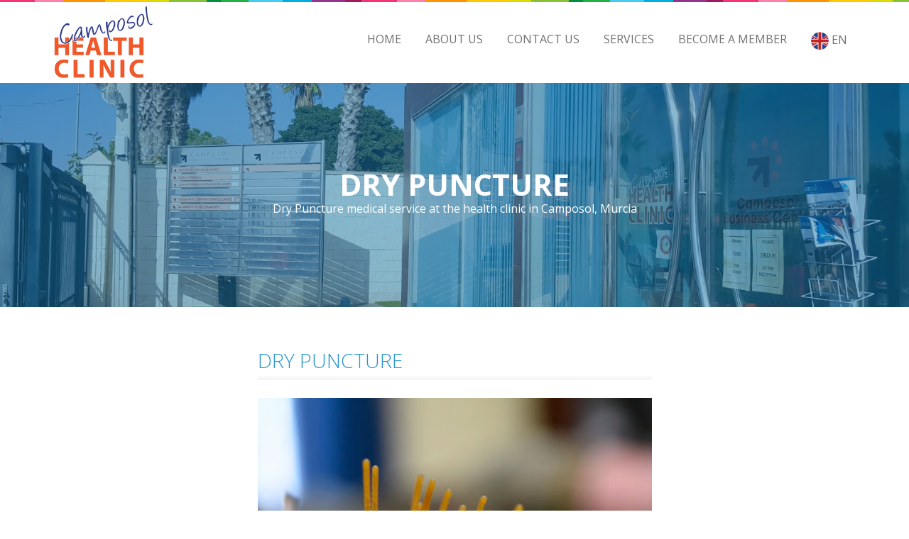

--- FILE ---
content_type: text/html; charset=UTF-8
request_url: https://camposolhealth.com/facility/dry-puncture
body_size: 4351
content:
<!DOCTYPE html><html lang="en-GB"><head><meta charset="utf-8"><meta http-equiv="X-UA-Compatible" content="IE=edge"/><meta http-equiv="content-type" content="text/html; charset=UTF-8"/><meta name="viewport" content="width=device-width, initial-scale=1, maximum-scale=1"><title>Dry Puncture | Camposol Health Clinic - Local Medical Centre</title><meta property="og:title" content="Dry Puncture | Camposol Health Clinic - Local Medical Centre"><meta name="description" content="Dry needling is a modern treatment designed to ease muscular pain. Its popularity is growing.rnrnDuring dry needling, a practitioner inserts several filiform needles into your skin. Filiform needles are fine, short, stainless steel needles that don’t inject fluid into the body. That’s why the term “dry” is used.rnrnPractitioners place the needles in “trigger points” in your muscle or tissue. Dry needling is also sometimes called intramuscular stimulation. The points are areas of knotted or hard muscle."><meta property="og:description" content="Dry needling is a modern treatment designed to ease muscular pain. Its popularity is growing.rnrnDuring dry needling, a practitioner inserts several filiform needles into your skin. Filiform needles are fine, short, stainless steel needles that don’t inject fluid into the body. That’s why the term “dry” is used.rnrnPractitioners place the needles in “trigger points” in your muscle or tissue. Dry needling is also sometimes called intramuscular stimulation. The points are areas of knotted or hard muscle."><meta name="keywords" content=""><meta property="og:type" content="website"><meta property="og:url" content="https://camposolhealth.com/facility/dry-puncture"><meta name="twitter:card" content="summary_large_image"><meta name="twitter:image" content="https://camposolhealth.com/uploads/09-2020/5f5744d5414f2.png" ><meta property="og:image" content="https://camposolhealth.com/uploads/09-2020/5f5744d5414f2.png"><meta name="revisit-after" content="7"><meta property="og:site_name" content="Camposol Health Clinic"><meta name="country" content="English"><meta name="copyright" content="Copyright @ 2025 Camposol Health Clinic"><meta name="owner" content=""><meta name="rating" content="general"><link rel="author" href="https://vnbenny.com"><link rel="shortcut icon" href="https://camposolhealth.com/uploads/11-2020/small_5fb244d241cbd.png"><link rel="alternate" href="https://camposolhealth.com/facility/dry-puncture" hreflang="en"><link rel="alternate" href="https://camposolhealth.com/es/instalaciones/puncion-seca" hreflang="es"><link rel="alternate" href="https://camposolhealth.com/nl/installatie/droog-naaldwerk" hreflang="nl"><link rel="alternate" href="https://camposolhealth.com/fr/installation/couture-a-sec" hreflang="fr">
			<script>
				var SCRIPT_URL = "../";
				var LOCALHOST = "https://camposolhealth.com/";
				var LANG = "EN";
			</script>
		<script>(function(w,d,s,l,i){w[l]=w[l]||[];w[l].push({'gtm.start':new Date().getTime(),event:'gtm.js'});var f=d.getElementsByTagName(s)[0],j=d.createElement(s),dl=l!='dataLayer'?'&l='+l:'';j.async=true;j.src='https://www.googletagmanager.com/gtm.js?id='+i+dl;f.parentNode.insertBefore(j,f);})(window,document,'script','dataLayer','GTM-TKJ692W');</script><link href="https://fonts.googleapis.com/css?family=Open+Sans:400,300,600,700,800" rel="stylesheet"> <link rel="stylesheet" href="../css/template/blue.min.css"> <link rel="stylesheet" href="../css/template/medicom.min.css"> <link rel="stylesheet" href="../css/template/revolution_style.min.css"> <link rel="stylesheet" href="../css/template/settings.min.css"> <link rel="stylesheet" href="../css/template/bootstrap.min2.css"><link rel="stylesheet" href="../js/template/modernizr-2.6.2.min.js"> 
<script type="text/javascript">
var _iub = _iub || [];
_iub.csConfiguration = {"consentOnContinuedBrowsing":false,"whitelabel":false,"lang":"en","siteId":1985903,"cookiePolicyId":98613793, "banner":{ "acceptButtonDisplay":true,"customizeButtonDisplay":true,"position":"float-bottom-left" }};
</script>
<script type="text/javascript" src="//cdn.iubenda.com/cs/iubenda_cs.js" charset="UTF-8" async></script>
<link rel="stylesheet" href="../css/styles.min.css"/><link rel="stylesheet" href="../css/custom.css"/></head><body  class=" facility" data-page="facility"><body class="fixed-header">




    <!-- Document Wrapper
    ============================================= -->
    <div id="wrapper" class="clearfix">


    <!-- Header
    ============================================= -->
    <header id="header" class="medicom-header medical-nav">

        <!-- Top Row
        ============================================= -->
        <div class="colourfull-row"></div>

        <div class="container">


            <!-- Primary Navigation
            ============================================= -->
            <nav class="navbar navbar-default" role="navigation">

                <!-- Brand and toggle get grouped for better mobile display
                ============================================= -->

                <div class="navbar-header">

                    <button type="button" class="navbar-toggle" data-toggle="collapse" data-target="#primary-nav">
                      <span class="sr-only">Toggle navigation</span>
                      <span class="icon-bar"></span>
                      <span class="icon-bar"></span>
                      <span class="icon-bar"></span>
                    </button>

                    <a class="navbar-brand" href="../home"><img src="../assets/layout/logo.png" alt="Camposol Health Clinic logo" title="Camposol Health Clinic logo"></a>

                </div>


                <div class="collapse navbar-collapse navbar-right" id="primary-nav">

                    <ul class="nav navbar-nav">

                        <li class="">
                            <a href="../home">Home</a>
                        </li>

                        <li class="">
                            <a href="../about">About Us</a>
                        </li>

                        <li class="">
                            <a href="../contact">Contact Us</a>
                        </li>

                        <li class="mega-menu-item dropdown">
                            <a href="../facilities" class="dropdown-toggle" data-toggle="dropdown">Services </a>
                            <div class="mega-menu dropdown-menu">
                                    <a  class="img-rounded" href="../collaborators"><img src="../assets/collaborators.jpg" class="img-rounded" alt="Camposol Health Clinic collaborators" title=""></a>
                                <ul>
                                <li><strong>Doctor & Surgeon</strong></li><li><a href="../facility/gp-consultations">GP consultations</a></li><li><a href="../facility/minor-surgeries">Minor surgeries</a></li><li><a href="../facility/surgeon-consultations">Surgeon consultations</a></li>
                                </ul>
                                <ul>
                                <li><strong>Physiotherapy</strong></li><li><a href="../facility/acupunture">Acupunture</a></li><li><a href="../facility/dry-puncture">Dry Puncture</a></li><li><a href="../facility/kinesiotape">Kinesiotape</a></li><li><a href="../facility/physiotherapy-consultation">Physiotherapy Consultation</a></li><li><a href="../facility/treatments">Treatments</a></li>                                </ul>
                                <ul>
                                <li><strong>Nurse</strong></li><li><a href="../facility/blood-test">Blood test</a></li><li><a href="../facility/nursing-consultation">Nursing Consultation</a></li><li><a href="../facility/vaccinations">Vaccinations</a></li>                                </ul>

                            </div>

                        </li>


                        <li class="">
                            <a href="../membership">Become a member</a>
                        </li>
                        <li class="dropdown">
                            <a href="#" class="dropdown-toggle" data-toggle="dropdown"><img style="height:25px;" src="../assets/flags/EN.png" alt="EN language flag"> EN </a>

                                <ul class="dropdown-menu">
                                     <li class="dropdown__item"><a href="https://camposolhealth.com/es/instalaciones/puncion-seca"><img style="height:25px;" src="../assets/flags/ES.png" alt="ES language flag"> ES</a></li> <li class="dropdown__item"><a href="https://camposolhealth.com/nl/installatie/droog-naaldwerk"><img style="height:25px;" src="../assets/flags/NL.png" alt="NL language flag"> NL</a></li> <li class="dropdown__item"><a href="https://camposolhealth.com/fr/installation/couture-a-sec"><img style="height:25px;" src="../assets/flags/FR.png" alt="FR language flag"> FR</a></li>                                </ul>


                        </li>
                    </ul>

                </div>

            </nav>

        </div>

</header>



<div id="content-index">

<!-- Sub Page Banner
============================================= -->
<section class="sub-page-banner text-center" data-stellar-background-ratio="0.3">

    <div class="overlay"></div>

    <div class="container">
        <h1 class="entry-title">Dry Puncture</h1>
        <p>Dry Puncture medical service at the health clinic in Camposol, Murcia</p>
    </div>

</section>



<section class="martop50 marbot50">
    <div class="container">
        <div class="row">
            <div class="col-sm-6 col-sm-offset-3">
                <h2 class="light bordered main-title">Dry Puncture</h2>
                <p><img src="https://camposolhealth.com/uploads/11-2020/5fb2607fb823b.jpeg" class="w100" alt="Dry Puncture facility"></p>
                <p>Dry needling is a modern treatment designed to ease muscular pain. Its popularity is growing.rnrnDuring dry needling, a practitioner inserts several filiform needles into your skin. Filiform needles are fine, short, stainless steel needles that don’t inject fluid into the body. That’s why the term “dry” is used.rnrnPractitioners place the needles in “trigger points” in your muscle or tissue. Dry needling is also sometimes called intramuscular stimulation. The points are areas of knotted or hard muscle.</p>

                <p><b>Would you like to book a Dry Puncture?</b></p>

                <p>
                    <a href="../home#appointment" class="btn btn-default btn-rounded">Book now</a>
                </p>
            </div>
        </div>
    </div>
</section>



<div class="colourfull-row"></div>


</div><!--end #content-index-->


<div class="colourfull-row"></div>


<!-- Footer
============================================= -->
<footer id="footer" class="light">

    <div class="container">

        <div class="row">

            <div class="col-md-4">

                <!-- Footer Widget
                ============================================= -->
                <div class="footer-widget">

                    <h4><span>OUR CLINIC</span></h4>

                    <ul class="footer-nav list-unstyled clearfix">
                        <li><a href="../home"><i class="fa fa-long-arrow-right"></i>Home</a></li>
                        <li><a href="../about"><i class="fa fa-long-arrow-right"></i>About us</a></li>
                        <li><a href="../membership"><i class="fa fa-long-arrow-right"></i>Membership</a></li>
                        <li><a href="../contact"><i class="fa fa-long-arrow-right"></i>Contact us</a></li>
                        <li><a href="../facilities"><i class="fa fa-long-arrow-right"></i>Facilities</a></li>
                        <li><a href="../prices"><i class="fa fa-long-arrow-right"></i>Prices</a></li>
                        <li><a href="../team"><i class="fa fa-long-arrow-right"></i>Team</a></li>
                        <li><a href="../collaborators"><i class="fa fa-long-arrow-right"></i>Collaborators</a></li>
                    </ul>
                </div>

            </div>

            <div class="col-md-3">

                <!-- Footer Widget
                ============================================= -->
                <div class="footer-widget">

                    <h4><span>newsletter</span></h4>

                    <div class="newsletter clearfix">

                        <i class="fa fa-envelope"></i>
                        <p class="newsletter-text">Sign up to be notified of offers & important changes that affect the clinic.</p>

                    <form method="post" action="" class="insert-form subscribe-form" data-action="subscribe" data-callback="subscribeCallback" onSubmit="return false">
                        <input type="text" name="name" placeholder="Your Name">
                        <input type="email" name="email" placeholder="Email Address">
                        <input type="submit" class="btn btn-default btn-rounded save-form" value="Subscribe">
                    </form>

                    </div>
                </div>

            </div>

            <div class="col-md-2">

                <!-- Footer Widget
                ============================================= -->
                <div class="footer-widget">

                    <h4><span>Working with</span></h4>

                    <p><img src="../assets/asssa.png" alt="Asssa logo"></p>
                    <p><img src="../assets/salushealthinsurance_logo.png" alt="Salus health insurancee"></p>

                </div>

            </div>

            <div class="col-md-3">

                <!-- Footer Widget
                ============================================= -->
                <div class="footer-widget">

                    <h4><span>Get in touch</span></h4>
                    <p>CAMPOSOL HEALTH CLINIC SL</p>

                    <div class="contact-widget">
                        <i class="fa fa-home"></i><p>C/Madrid,19. 30875 Camposol (Murcia)</p>
                        <i class="fa fa-envelope"></i><p><a href="mailto:info@camposolhealth.com">info@camposolhealth.com </a></p>
                        <i class="fa fa-mobile"></i><p class="phone-number"><a href="tel:968103008">968 10 30 08</a></p>
                    </div>

                    <ul class="social3 clearfix">
                        <li><a target="_blank" href="https://www.facebook.com/camposolhealthclinic/"><i class="fa fa-facebook"></i></a></li>
                    </ul>

                </div>

            </div>
        </div>
    </div>


    <!-- Copyright
    ============================================= -->
    <p class="copyright text-center"><a href="../privacy">Privacy policy</a> - Copyright &copy; 2020 Camposol Health Clinic. All right reserved. - Website developed by <a href="https://vnbenny.com">VNBenny</a></p>


    <!-- Footer Bottom
    ============================================= -->
    <div class="container">
        <div class="row">
            <div class="col-md-2 text-right"><a href="../membership"><img style="height:100px;" src="../assets/layout/logo-membership.png" alt="Membership logo" title="Medicom Logo"></a></div>
            <div class="col-md-9">
                <p class="footer-bottom-text">
                    <b>Become a Camposol Health Clinic member</b>  for only 25€ / month, or 40€ for our family membership. You will be able to take advantage of all the services. All consultations are free in the membership subscription, which also offers discounts on selected treatments. </br>
                    <a href="../membership">Find out more</a>
                </p>
            </div>
        </div>
    </div>


</footer>

    <!-- back to top -->
    <a href="#." class="back-to-top" id="back-to-top"><i class="fa fa-angle-up"></i></a>

</div><!--end #wrapper-->



<!-- All Javascript
============================================= -->
<script src="../js/template/jquery.min.js"></script>
<script src="../js/template/bootstrap.min.js"></script>
<script src="../js/template/jquery.stellar.min.js"></script>
<script src="../js/template/jquery-ui-1.10.3.custom.min.js"></script>
<script src="../js/template/owl.carousel.min.js"></script>
<script src="../js/template/counter.min.js"></script>
<script src="../js/template/waypoints.min.js"></script>
<script src="../js/template/jquery.uniform.min.js"></script>
<script src="../js/template/easyResponsiveTabs.min.js"></script>
<script src="../js/template/jquery.fancybox.pack.js"></script>
<script src="../js/template/jquery.fancybox-media.min.js"></script>
<script src="../js/template/jquery.mixitup.min.js"></script>
<script src="../js/template/forms-validation.min.js"></script>
<script src="../js/template/jquery.jcarousel.min.js"></script>
<script src="../js/template/jquery.easypiechart.min.js"></script>
<script src="../js/template/scripts.min.js"></script>

<!-- This page
============================================= -->
<script src="../js/template/jquery.themepunch.plugins.min.js"></script>
<script src="../js/template/jquery.themepunch.revolution.min.js"></script>


<script>

    (function () {

        // Revolution slider
        var revapi;
        revapi = jQuery('.tp-banner').revolution(
        {
            delay:9000,
            startwidth:1170,
            startheight:682,
            hideThumbs:200,
            fullWidth:"on",
            forceFullWidth:"on"
        });

    })();

</script>

</body>
</html>
 <script src="../js/bootstrap-notify.min.js"></script><script src="../js/functions.min.js"></script><script src="../js/callbacks.min.js"></script><script src="../js/listeners.min.js"></script></body></html>

--- FILE ---
content_type: text/css
request_url: https://camposolhealth.com/css/template/blue.min.css
body_size: 1387
content:
a{color:#428bca}a:focus,a:hover{color:#2b96cc}.caption a:hover{color:#428bca!important}.bg-default{background-color:#2b96cc}.btn-default{background-color:#2b96cc;box-shadow:0 3px 0 #1b83b8;-moz-box-shadow:0 3px 0 #1b83b8;-webkit-box-shadow:0 3px 0 #1b83b8}.btn-default.active,.btn-default:active,.btn-default:focus,.btn-default:hover,.open .dropdown-toggle.btn-default{background-color:#278fc3}.h1.bordered,.h2.bordered,.h3.bordered,.h4.bordered,.h5.bordered,.h6.bordered,h1.bordered,h2.bordered,h3.bordered,h4.bordered,h5.bordered,h6.bordered{color:#2b96cc}.h1.light,.h2.light,.h3.light,.h4.light,.h5.light,.h6.light,h1.light,h2.light,h3.light,h4.light,h5.light,h6.light{color:#2b96cc}.top-sec-detail .social2 li a:hover{border:2px solid #2b96cc}.top-sec-detail .social2 li a:hover i{color:#2b96cc}.dropdown-menu{border-top:6px solid #2b96cc}.navbar-nav>li:hover ul li a:hover{color:#2b96cc!important}.navbar-nav li.mega-menu-item .mega-menu{border-top:6px solid #2b96cc}@media (min-width:768px){.navbar-nav>li:hover a{background:#2b96cc;color:#fff!important}.navbar-default .navbar-nav>li>a:focus,.navbar-default .navbar-nav>li>a:hover{background-color:#2b96cc}.navbar-default .navbar-nav>.active>a,.navbar-default .navbar-nav>.active>a:focus,.navbar-default .navbar-nav>.active>a:hover{background-color:#2b96cc}.navbar-default .navbar-nav>.open>a,.navbar-default .navbar-nav>.open>a:focus,.navbar-default .navbar-nav>.open>a:hover{background-color:#2b96cc}}@media (max-width:767px){.navbar-default .navbar-nav>li a:hover{color:#2b96cc}}.home-box a:hover{color:#2b96cc}.appointment-sec h1{color:#2b96cc}.ui-widget-header{background:#2b96cc;border:1px solid #1a78a8}.blog-date{background:#2b96cc}.blog-thumbnail img{border-bottom:4px solid #2b96cc}.blog-item .blog-title a:hover{color:#2b96cc}.carousel-indicators .active{background-color:#2b96cc}.panel-title.active span{background:#2b96cc}.panel-title.active a{color:#2b96cc!important}.testimonials h1{color:#2b96cc}.footer-nav li a:hover{color:#2b96cc!important}footer h4{color:#2b96cc}.footer-widget h4{color:#2b96cc}footer h4 span{border-bottom:1px solid #2b96cc}footer.light .tweet i{color:#2b96cc}footer.light .contact-widget p a:hover{color:#2b96cc}footer.dark .contact-widget p a:hover{color:#2b96cc}.service-box:hover{background:#2b96cc}.service-box:hover .icon{background:#2b96cc;box-shadow:0 0 0 1px #2b96cc}.jcarousel-skin-tango .jcarousel-prev-disabled-vertical,.jcarousel-skin-tango .jcarousel-prev-disabled-vertical:active,.jcarousel-skin-tango .jcarousel-prev-disabled-vertical:focus,.jcarousel-skin-tango .jcarousel-prev-disabled-vertical:hover{background:#2b96cc!important}.jcarousel-skin-tango .jcarousel-prev-vertical:focus,.jcarousel-skin-tango .jcarousel-prev-vertical:hover{background:#2b96cc}.jcarousel-skin-tango .jcarousel-prev-disabled-horizontal,.jcarousel-skin-tango .jcarousel-prev-disabled-horizontal:active,.jcarousel-skin-tango .jcarousel-prev-disabled-horizontal:focus,.jcarousel-skin-tango .jcarousel-prev-disabled-horizontal:hover{background:#2b96cc!important}.jcarousel-skin-tango .jcarousel-prev-horizontal:focus,.jcarousel-skin-tango .jcarousel-prev-horizontal:hover{background:#2b96cc}.jcarousel-skin-tango .jcarousel-prev-horizontal:active{background:#2b96cc}.jcarousel-skin-tango .jcarousel-next-horizontal:focus,.jcarousel-skin-tango .jcarousel-next-horizontal:hover{background:#2b96cc}.jcarousel-skin-tango .jcarousel-next-horizontal:active{background:#2b96cc}.jcarousel-skin-tango .jcarousel-next-disabled-horizontal,.jcarousel-skin-tango .jcarousel-next-disabled-horizontal:active,.jcarousel-skin-tango .jcarousel-next-disabled-horizontal:focus,.jcarousel-skin-tango .jcarousel-next-disabled-horizontal:hover{background:#2b96cc!important}.jcarousel-skin-tango .jcarousel-next-vertical:focus,.jcarousel-skin-tango .jcarousel-next-vertical:hover{background:#2b96cc}.jcarousel-skin-tango .jcarousel-next-disabled-vertical,.jcarousel-skin-tango .jcarousel-next-disabled-vertical:active,.jcarousel-skin-tango .jcarousel-next-disabled-vertical:focus,.jcarousel-skin-tango .jcarousel-next-disabled-vertical:hover{background:#2b96cc}.blog2-content h4 a:hover{color:#2b96cc}.slider-mini a:hover{color:#2b96cc;border-color:#2b96cc}.testimonials2-patient-detail span{color:#2b96cc}.creative-sec h1{color:#2b96cc}.creative-sec-thumb .overlay{background:url(../../images/blue-overlay.png) repeat}.accordian-style2 .panel-heading i{color:#2b96cc}caption a.btn-bordered:hover{color:#2b96cc}.slider-revolution-overlay{background:url(../../images/slider2-overlay.png) repeat}.tp-bullets.simplebullets .bullet{background:#80b5d0}.sub-page-banner .overlay{background:url(../../images/blue-overlay.png) repeat}.team-des-btn.active{background:#2b96cc}.team-member-description .team-member-desc-inner{background:url(../../images/team-desc-bg.png) repeat;border:1px solid #1b7fb1;box-shadow:inset 1px 1px 1px 0 #88c4e2;-moz-box-shadow:inset 1px 1px 1px 0 #88c4e2;-webkit-box-shadow:inset 1px 1px 1px 0 #88c4e2}.team-member-description .team-member-desc-inner span.pointing-arrow{background:url(../../images/team-member-desc-arrow.png) no-repeat}i.feature-icon{background:#2b96cc}i.feature-icon{text-shadow:0 5px 0 #1f7ba9}.carousel.default .carousel-indicators .active{background:#2b96cc}.year{color:#2b96cc}.carousel-indicators.dark-indicators .active{background:#2b96cc!important}.medicom-feature-list li i{border:1px solid #1a7cae;background:#2b96cc}.procedures h3{margin:0;background:#2b96cc}.testimonials3-patient-detail span{color:#2b96cc}.testimonials3 .fa-quote-left,.testimonials3 .fa-quote-right{color:#d9e6ef}.doctors-detail h4{color:#2b96cc}.investigations h1{color:#2b96cc}.pricing-table2.highlight .table-heading,.pricing-table2.highlight .table-heading .price{background:#2b96cc}.pricing-table .table-heading{background:#2b96cc}.gallery-item:hover p a:hover{color:#2b96cc}.tags li a:hover{color:#2b96cc;border:1px solid #2b96cc}.popular-post h4 a:hover,.popular-post h4:hover{color:#2b96cc}.archives li a:hover,.archives li a:hover i{color:#2b96cc}.get-in-touch-widget li a:hover,.we-are-social li a:hover{color:#2b96cc}.sidebar-nav .panel-body a.active,.sidebar-nav .panel-body a:hover{color:#2b96cc}.tri-sec:hover{background:#2b96cc}.tri-sec:hover i{color:#2b96cc}.price-rating .price{color:#2b96cc}.product .ad-to-cart:hover{color:#2b96cc}.best-seller p strong,.popular-post p strong{color:#2b96cc}.best-seller h4 a:hover,.popular-post h4 a:hover{color:#2b96cc}.shop-banner .slider-text h1 span{color:#2b96cc}.product-single-content h4{color:#2b96cc}.cart-total-amount .price{color:#2b96cc}.after-booking-sec h1{color:#2b96cc}.owl-controls .owl-buttons .owl-next:hover,.owl-controls .owl-buttons .owl-prev:hover{background:#2b96cc}.team-thumb .links a i{background:#2b96cc}.team-thumb .links a:hover i{background:#43abdf}.solid-row{background:#2b96cc}.shop-banner .owl-controls .owl-page.active,.shop-banner .owl-controls .owl-page:hover{background:#2b96cc}.back-to-top{background:#2b96cc}.meet-doctors-carousel .owl-pagination .owl-page.active,.meet-doctors-carousel .owl-pagination .owl-page:hover,.testimonials-carousel .owl-pagination .owl-page.active,.testimonials-carousel .owl-pagination .owl-page:hover{background-color:#2b96cc}.gallery-item:hover .gallery-item-info{border-bottom:6px solid #2b96cc}


--- FILE ---
content_type: text/css
request_url: https://camposolhealth.com/css/template/medicom.min.css
body_size: 16193
content:
@charset "utf-8";img{max-width:100%}.height5{height:5px}.height10{height:10px}.height20{height:20px}.height30{height:30px}.height40{height:40px}.height50{height:50px}.margin-top-40{margin-top:40px}.margin-top-30{margin-top:30px}.margin-top-20{margin-top:20px}.margin-top-10{margin-top:10px}.margin-top-5{margin-top:5px}.margin-bottom-40{margin-bottom:40px}.margin-bottom-30{margin-bottom:30px}.margin-bottom-20{margin-bottom:20px}.margin-bottom-10{margin-bottom:10px}.margin-bottom-5{margin-bottom:5px}.padding-top-40{padding-top:40px}.padding-top-30{padding-top:30px}.padding-top-20{padding-top:20px}.padding-top-10{padding-top:10px}.padding-top-5{padding-top:5px}.padding-top-35{padding-top:35px}.padding-bottom-60{padding-bottom:60px}.padding-bottom-50{padding-bottom:50px}.padding-bottom-40{padding-bottom:40px}.padding-bottom-30{padding-bottom:30px}.padding-bottom-20{padding-bottom:20px}.padding-bottom-10{padding-bottom:10px}.padding-bottom-5{padding-bottom:5px}.no-bg-img{background-image:none!important}.no-bg{background:0 0!important}.no-margin{margin:0!important}.no-margin-top{margin-top:0!important}.no-margin-right{margin-right:0!important}.no-margin-bottom{margin-bottom:0!important}.no-margin-left{margin-left:0!important}.no-padding{padding:0!important}.no-padding-top{padding-top:0!important}.no-padding-right{padding-right:0!important}.no-padding-bottom{padding-bottom:0!important}.no-padding-left{padding-left:0!important}.inline{display:inline-block!important}.medicom-header{min-height:84px;position:relative;z-index:23}.header-bottom-line{display:block;width:100%;height:1px;background:#fff;position:absolute;bottom:-2px}.bg1{background:url(../../images/bg1.png) repeat}.bg2{background:url(../../images/bg2.png) repeat}.bg3{background:url(../../images/bg3.png) repeat}.bg4{background:url(../../images/bg4.png) repeat}.bg5{background:url(../../images/bg5.png) repeat}.bg6{background:url(../../images/bg6.png) repeat}.bg7{background:url(../../images/bg7.png) repeat}.bg8{background:url(../../images/bg8.png) repeat}.bg9{background:url(../../images/bg9.png) repeat}.bg10{background:url(../../images/bg10.png) repeat}.success{background-color:#dff0d8;border:ipx solid #d6e9c6;color:#3c763d;border-radius:4px;padding:15px;margin-bottom:20px}.colourfull-row{background:url(../../images/colourfull-line.jpg) center top repeat-x;height:3px}.solid-row{height:3px}video{width:100%!important;height:auto!important}.big-font{font-size:16px;line-height:30px}.medicom-feature-list{list-style:none;padding:15px 0}.medicom-feature-list li{padding-left:55px!important;padding-bottom:20px;font-size:16px}.medicom-feature-list li i{margin-left:-55px;width:37px;height:37px;border-radius:100%;-moz-border-radius:100%;-webkit-border-radius:100%;text-align:center;color:#fff;font-size:22px;line-height:34px;margin-right:17px}.list-nav{list-style:none;padding:10px 0}.list-nav li a{font-style:italic}.list-nav li a i{font-size:10px;padding-right:10px}#preloader{position:absolute;left:0;right:0;top:0;bottom:0;background:#fff url(../../images/site-loader.gif) no-repeat center center;z-index:100000}.boxed-layout{max-width:1190px;margin:30px auto;background:#fff;position:relative}.fixed-header .boxed-layout .medicom-header{position:absolute}.fixed-header.small-header .boxed-layout .medicom-header{position:fixed}.social-rounded{list-style:none;padding:0;margin:0}.social-rounded li{float:left;margin:0 8px 7px 0}.social-rounded li a i{display:block;width:36px;height:36px;border:2px solid #e7e7e7;text-align:center;border-radius:100%;-moz-border-radius:100%;-webkit-border-radius:100%;color:#929292;line-height:33px;font-size:18px;-webkit-transition:all .2s ease-in-out;transition:all .2s ease-in-out}.social-rounded li a i:hover{color:#fff;-webkit-transition:all .2s ease-in-out;transition:all .2s ease-in-out}.social-rounded li a i.fa-facebook:hover{background:#2f4787;border:2px solid #223874}.social-rounded li a i.fa-twitter:hover{background:#2ba8e0;border:2px solid #1c90c4}.social-rounded li a i.fa-google-plus:hover{background:#d3482d;border:2px solid #b42f15}.social-rounded li a i.fa-dribbble:hover{background:#da2984;border:2px solid #b71568}.social-rounded li a i.fa-youtube:hover{background:#e92526;border:2px solid #cf1314}.social-rounded li a i.fa-vimeo-square:hover{background:#03a9ee;border:2px solid #0c79a6}.social-rounded li a i.fa-linkedin:hover{background:#016793;border:2px solid #00475c}.social-rounded li a i.fa-rss:hover{background:#f47c23;border:2px solid #d26514}.social-rounded li a i.fa-pinterest:hover{background:#ca1f28;border:2px solid #b71c23}.social-rounded li a i.fa-android:hover{background:#a4ca39;border:2px solid #89ac28}.social-rounded li a i.fa-flickr:hover{background:#fe0082;border:2px solid #d90472}.social2{padding:10px;text-align:center;margin:0}.social2 li{display:inline-block}.social2 li a{border:1px solid #f5f5f5;border-radius:4px;-moz-border-radius:4px;-webkit-border-radius:4px;margin:0 1.5px;display:block;width:31px;height:31px;font-size:18px;color:#929292;line-height:29px;-webkit-transition:all .2s ease-in-out;transition:all .2s ease-in-out}.social2.white li a{border:1px solid #fff;color:#fff}.social2.white li a:hover{background:#fff}.social2 li a:hover{-webkit-transition:all .2s ease-in-out;transition:all .2s ease-in-out;color:#fff}.social2 li a.fb:hover{background:#22bbf4;border-color:#22bbf4}.social2 li a.twitter:hover{background:#4b68b4;border-color:#4b68b4}.social2 li a.g-plus:hover{background:#d3482d;border-color:#d3482d}.social3{padding:10px 0;margin:0}.social3 li{display:inline-block;text-align:center}.social3 li a i{border:1px solid #e6e6e6;border-radius:4px;-moz-border-radius:4px;-webkit-border-radius:4px;margin:0 1.5px 6px;display:block;width:31px;height:31px;font-size:17px;color:#929292;line-height:29px;-webkit-transition:all .2s ease-in-out;transition:all .2s ease-in-out}.social3 li a i:hover{color:#fff;-webkit-transition:all .2s ease-in-out;transition:all .2s ease-in-out}.social3 li a i.fa-facebook:hover{background:#2f4787;border-color:#223874}.social3 li a i.fa-twitter:hover{background:#2ba8e0;border-color:#1c90c4}.social3 li a i.fa-google-plus:hover{background:#d3482d;border-color:#b42f15}.social3 li a i.fa-dribbble:hover{background:#da2984;border-color:#b71568}.social3 li a i.fa-youtube:hover{background:#e92526;border-color:#cf1314}.social3 li a i.fa-vimeo-square:hover{background:#03a9ee;border-color:#0c79a6}.social3 li a i.fa-linkedin:hover{background:#016793;border-color:#00475c}.social3 li a i.fa-rss:hover{background:#f47c23;border-color:#d26514}.social3 li a i.fa-pinterest:hover{background:#ca1f28;border-color:#b71c23}.social3 li a i.fa-android:hover{background:#a4ca39;border-color:#89ac28}.social3 li a i.fa-flickr:hover{background:#fe0082;border-color:#d90472}.social3 li a i.fa-skype:hover{background:#00adef;border-color:#00adef}.top-sec-detail{background:#fff;display:none}.top-sec-detail .contact-info{float:left;padding:0;list-style:none}.top-sec-detail .contact-info li{float:left;font-size:15px;line-height:22px;margin-right:17px;padding-top:15px}.top-sec-detail .contact-info li a{color:#646464;float:left}.top-sec-detail .contact-info li i{float:left;margin-right:14px;color:#898989}.top-sec-detail .contact-info li .fa-mobile{font-size:26px}.top-sec-detail .contact-info li .fa-envelope{line-height:24px}.top-sec-detail .social2{float:right}.top-sec-detail .social2 li a{border:2px solid #b4b4b4;line-height:27px}.top-sec-detail .social2 li a{transition:none}.top-sec-detail .social2 li a:hover{transition:none}.top-sec{background:#fff;position:relative;top:0;border-bottom:5px solid #fff;z-index:600}.top-sec .toggle-btn{background:url(../../images/toggle-btn.png) no-repeat 0 -1px;bottom:-31px;display:block;height:31px;position:absolute;right:0;width:32px;z-index:1;text-align:center;line-height:31px}@media (min-width:768px){.fixed-header .medicom-header{position:fixed;left:0;top:0;width:100%;background:#fff;-webkit-transition:all .2s ease-in-out;transition:all .2s ease-in-out}.fixed-header .main-banner{top:84px}.fixed-header.small-header .medicom-header{min-height:50px;top:-13px;-webkit-transition:all .2s ease-in-out;transition:all .2s ease-in-out}.fixed-header.small-header .medicom-header .dropdown,.fixed-header.small-header .medicom-header .navbar-nav li.mega-menu-item{padding-bottom:12px}.fixed-header.small-header .medicom-header .navbar-brand img{margin-top:7px;width:160px;-webkit-transition:all .2s ease-in-out;transition:all .2s ease-in-out}.fixed-header #content-index,.fixed-header .sub-page-banner{margin-top:84px}.fixed-header .header-bottom-line{background:#f4f4f4}.fixed-header.small-header .medical-nav{z-index:200;border-bottom:1px solid #f4f4f4}.fixed-header.small-header .medical-nav .navbar-default .navbar-collapse li,.fixed-header.small-header .medical-nav .navbar-default .navbar-collapse li.mega-menu-item{padding-bottom:0;-webkit-transition:all .2s ease-in-out;transition:all .2s ease-in-out}.fixed-header.small-header .medical-nav .navbar-default .navbar-collapse li a{padding:23px 20px 14px;-webkit-transition:padding .2s ease-in-out;transition:padding .2s ease-in-out}.fixed-header.small-header .medical-nav .navbar-default .navbar-collapse li.dropdown .dropdown-menu>li>a,.fixed-header.small-header .medical-nav .navbar-default .navbar-collapse li.mega-menu-item .mega-menu ul>li>a{padding:11px 0}}.main-banner img{width:100%}.main-banner .owl-controls{bottom:26px;top:auto;position:absolute;left:0;right:0;text-align:center}.main-banner .owl-pagination .owl-page{width:50px;height:6px;background:#889baf;opacity:.8;display:inline-block;margin:0 2px}.main-banner .owl-pagination .owl-page.active,.main-banner .owl-pagination .owl-page:hover{background:#fff;opacity:1}.main-banner .owl-item{padding:0!important}.slider-caption{position:absolute;top:33%;text-align:center;height:auto;width:100%}.slider-caption p{padding:17px 60px;background:#fff;font-size:55px;color:#4c4c4c;text-transform:uppercase;display:inline-block;font-weight:300;line-height:54px;margin-bottom:4px}.slider-caption p span{font-weight:700}.tri-sec-bg{background:#f8f8f8}.tri-sec{width:33.3%;float:left;padding:55px 2% 50px;color:#777;-webkit-transition:all .2s ease-in-out;transition:all .2s ease-in-out}.tri-sec h4,.tri-sec h4 a{font-size:20px;color:#616161;margin-top:16px}.tri-sec h4 a:hover{color:#2b96cc}.tri-sec p{line-height:22px!important}.tri-sec a{font-style:italic}.tri-sec:hover{color:#fff;-webkit-transition:all .2s ease-in-out;transition:all .2s ease-in-out}.tri-sec:hover i{background:#fff;text-shadow:0 5px 0 #dcdedf;-moz-text-shadow:0 5px 0 #dcdedf;-webkit-text-shadow:0 5px 0 #dcdedf;-webkit-transition:all .2s ease-in-out;transition:all .2s ease-in-out}.tri-sec:hover a,.tri-sec:hover h4,.tri-sec:hover h4 a{color:#fff;-webkit-transition:all .2s ease-in-out;transition:all .2s ease-in-out}.home-box{color:#fff;min-height:327px}.home-box{min-height:327px}.home-box h3{color:#fff}.home-box p{font-size:15px;margin-bottom:10px}.home-box span.glyphicon{font-size:40px;margin:50px 0 0}.home-box a{border-color:#fff;text-transform:uppercase;color:#fff}.home-box a:hover{background:#fff;text-transform:uppercase;-webkit-transition:all .2s ease-in-out;transition:all .2s ease-in-out}.opening-hours{background:#fff!important;color:#393939;padding-bottom:1px}.opening-hours li,.opening-hours p{font-size:14px}.opening-hours h3{color:#393939!important}.opening-hours li{border-bottom:1px solid #f1f1f2;margin:0 15px;padding:5px 0;line-height:30px}.opening-hours li span{float:left}.opening-hours li .value{float:right}.appointment-sec{background:url(../../images/lines-bg-white.jpg) repeat center top;min-height:731px;padding:40px 0 0}.appointment-sec.bg-gray{background:url(../../images/lines-bg.jpg) repeat center top}.appointment-form{padding:50px 0 30px}.appointment-form textarea{margin-bottom:15px}.lady1{bottom:0;position:relative;left:25px}.lady{bottom:-11px;position:relative}.hasDatepicker{background:url(../../images/date-icon.png) no-repeat 95% 10px #fff;border:1px solid #ededed}.appointment-sec2{background:#fdfdfd;margin:23px 0;box-shadow:0 4px 0 #f4f4f4;-moz-box-shadow:0 4px 0 #f4f4f4;-webkit-box-shadow:0 4px 0 #f4f4f4;border-radius:5px;-moz-border-radius:5px;-webkit-border-radius:5px;padding:31px 32px 35px}.appointment-sec2 label{float:left}.appointment-sec2 input[type=email],.appointment-sec2 input[type=number],.appointment-sec2 input[type=text]{width:64%;margin-bottom:10px}.appointment-sec2 .selector{margin-bottom:10px!important;width:64%!important}.appointment-sec2 textarea{width:64%;height:180px;margin-bottom:10px}.appointment-sec2 input[type=submit]{margin:0 0 0 33%}@media screen and (-webkit-min-device-pixel-ratio:0){.appointment-sec2{padding:31px 32px 27px}}.about-sec{background:url(../../images/about-bg.jpg) repeat center top;background-attachment:fixed;height:530px;padding:110px 0 50px}.about-sec h1,.about-sec p{color:#fff}.counter{margin:40px 0 0 0}.counter .quantity-counter1,.counter .quantity-counter2,.counter .quantity-counter3,.counter .quantity-counter4{font-size:70px;font-weight:700;line-height:1;color:#fff}.counter h6{font-size:24px;color:#fff;margin:10px 0 0 0}.what-doctor-say{padding:10px 0 40px}.what-doctor-say img{display:inline-block!important}.what-doctor-say h4{font-size:19px;color:#4e4e4e;line-height:17px;padding-top:5px}.what-doctor-say h4 span{font-size:12px;color:#656565}.what-doctor-say p{color:#767676;margin-bottom:10px}.medicom-app{background:url(../../images/app-available-img.jpg) repeat center top;background-attachment:fixed;height:545px;position:relative}.medicom-app .app-img{position:relative;bottom:-80px}.medicom-app-content{margin-top:160px;color:#fff}.medicom-app-content h1{color:#fff;margin-bottom:0}.medicom-app-content p span{display:block;font-weight:600;margin-top:10px}.medicom-app-content .app-buttons li{float:left;margin:0 12px 0 0}.app-buttons{padding:12px 0 0}.testimonials{padding:50px 0;background:url(../../images/lines-bg.jpg) repeat center top}.testimonials.bg-white{background:url(../../images/lines-bg-white.jpg) repeat center top}.testimonials p{font-size:16px;margin-bottom:10px;max-width:940px;margin:0 auto 10px}.testimonials-patient-detail{font-size:22px;text-transform:uppercase;padding-top:10px}.testimonials-patient-detail p{padding-top:15px;margin-bottom:5px}.testimonials-patient-detail span{font-size:12px;color:#656565;display:block}.services-sec{padding:52px 0}.service-box{width:50%;float:left;text-align:center;font-size:14px;color:#494949;padding:30px 4.6% 0;min-height:285px;-webkit-transition:all .2s ease-in-out;transition:all .2s ease-in-out}.service-box p{margin-bottom:10px}.service-box h4,.service-box h4 a{font-size:20px;color:#4c4c4c}.service-box.one{border-right:1px solid #e5e5e5;border-bottom:1px solid #e5e5e5}.service-box.two{border-bottom:1px solid #e5e5e5}.service-box.three{border-right:1px solid #e5e5e5}.icon{width:85px;height:85px;background-color:#787878;display:inline-block;border:3px solid #fff;box-shadow:0 0 0 1px #787878;-moz-box-shadow:0 0 0 1px #787878;-webkit-box-shadow:0 0 0 1px #787878;color:#fff;margin-bottom:10px;-webkit-transition:all .2s ease-in-out;transition:all .2s ease-in-out}.icon i{font-size:38px;line-height:80px}.service-box:hover{color:#fff;-webkit-transition:all .2s ease-in-out;transition:all .2s ease-in-out}.service-box:hover h4,.service-box:hover h4 a{color:#fff}.slider-mini{margin:30px 0}.slider-mini .owl-item{padding:0!important}.slider-mini p{margin-bottom:10px}.slider-mini img{border-radius:5px;-moz-border-radius:5px;-webkit-border-radius:5px;margin-bottom:20px}.slider-mini h4{margin-bottom:6px;color:#4c4c4c}.slider-mini a{color:#6f6f6f;border-color:#5c5c5c;margin:7px 0 1px 0}.video{height:525px;overflow:hidden;position:relative;margin-bottom:40px}.video iframe{border:0}.video-overlay{width:100%;height:100%;position:absolute;background:url(../../images/video-overlay.png) repeat;left:0;top:0}.video .container{position:absolute;left:0;top:0;width:100%;padding:0}.video-inner-content{padding:180px 3% 0;font-size:18px;color:#fff;position:relative;z-index:5}.video-inner-content h1{color:#fff;margin-bottom:0}.video-inner-content p{padding:0 3%;margin-bottom:10px}.creative-sec{background:url(../../images/creative-sec-bg.png) no-repeat center 200px;min-height:738px;padding:36px 0;color:#646464}.creative-sec h1{margin-bottom:3px}.creative-sec .lead{margin-bottom:15px}.creative-sec .btn{margin:0 6px;padding:7px 20px}.creative-sec-thumb{position:absolute}.creative-sec-thumb.one{left:0;top:230px}.creative-sec-thumb.two{left:260px;top:220px}.creative-sec-thumb.three{left:599px;top:320px}.creative-sec-thumb.four{right:0;top:275px}.creative-sec-thumb figure{min-width:200px;text-align:center}.creative-sec-thumb figcaption{color:#565656;font-weight:300;font-size:23px;padding:20px 0 0}.creative-sec-thumb .overlay{display:none}.creative-sec-thumb.one .overlay{height:145px;left:28px;position:absolute;top:5px;width:145px;border-radius:100%}.creative-sec-thumb.two .overlay{height:256px;left:5px;position:absolute;top:5px;width:256px;border-radius:100%}.creative-sec-thumb.three .overlay{height:152px;left:29px;position:absolute;top:5px;width:152px;border-radius:100%}.creative-sec-thumb.four .overlay{height:295px;left:5px;position:absolute;top:5px;width:295px;border-radius:100%}.creative-sec-thumb .overlay a{display:block}.creative-sec-thumb .overlay a i{color:#fff;font-size:28px;line-height:143px}.creative-sec-thumb.two .overlay a i{line-height:258px}.creative-sec-thumb.four .overlay a i{line-height:290px}.creative-sec-thumb:hover .overlay{display:block}.medicom-awesome-features-sec{background:url(../../images/features-bg.png) repeat center top;background-attachment:fixed;height:655px;position:relative;color:#fff;padding:60px 0;font-size:18px;overflow:hidden}.medicom-awesome-features-sec .overlay{background:url(../../images/video-overlay.png) repeat;position:absolute;left:0;top:0;width:100%;height:100%}.medicom-awesome-features-sec h1{color:#fff}.awesome-features{width:32.2%;padding-top:75px}.awesome-features li{font-size:14px;clear:both;margin:63px 0}.awesome-features li span{font-size:17px;text-transform:uppercase;font-weight:700;display:block}.awesome-features li i{display:block;width:73px;height:73px;border:3px solid #fff;text-align:center;font-size:28px;color:#fff;line-height:67px}.awesome-features li i.pull-right{margin:-13px 0 20px 21px}.awesome-features li i.pull-left{margin:-13px 21px 20px 0}.awesome-features.pull-left li.middle{margin-right:50px}.awesome-features.pull-right li.middle{margin-left:50px}.tab-slider{background:url(../../images/tab.png) no-repeat 0 0;display:inline-block;height:375px;margin:94px auto 0 33px;position:relative;width:319px}.tab-slider .hand{background:url(../../images/hand.png) no-repeat scroll 0 0 rgba(0,0,0,0);bottom:0;float:right;height:219px;margin:0;position:absolute;right:-63px;width:201px}.tab-slider .carousel{width:254px;height:338px;margin:37px 0 0 34px}.accordian-style2{padding:0;margin:30px 0 20px}.accordian-style2 .panel{border:1px solid #f5f5f5;padding:0!important;margin-top:1px!important}.accordian-style2 .panel-body{padding:20px 15px;line-height:20px}.accordian-style2 .panel-heading{padding:11px 19px 9px}.accordian-style2 .panel-heading i{font-size:16px;padding:5px 16px 0 0;float:left}.accordian-style2 .panel-heading i.fa-angle-down,.accordian-style2 .panel-heading i.fa-angle-up{font-size:20px;padding:5px 0 0 0}.accordian-style2 .panel-heading i.fa-medkit{padding-top:4px}.accordian-style2 .panel-heading i.fa-mobile{font-size:20px;margin-left:6px;padding-top:3px}.accordian-style2 .panel-heading .panel-title>a{text-transform:uppercase;color:#545454;font-size:13px;line-height:23px}.accordian-style2 .panel-collapse{border-top:1px solid #f5f5f5}.slider-revolution{background:url(../../images/slider2-bg.jpg) repeat center top;position:relative}.slider-revolution-overlay{position:absolute;left:0;top:0;width:100%;height:100%}.slider-revolution .medicom-header{background:0 0;border-bottom:1px solid #fff;position:relative;left:0;right:0;top:0;z-index:555;-webkit-transition:background .1s ease-in-out;transition:background .1s ease-in-out;-webkit-transition:color .2s ease-in-out;transition:color .2s ease-in-out}@media (min-width:768px){.fixed-header.small-header .slider-revolution .medicom-header{position:fixed;background:#fff;-webkit-transition:background .1s ease-in-out;transition:background .1s ease-in-out}.fixed-header.small-header .slider-revolution .medicom-header li a{color:#707070;padding:13px 34px 17px 0;-webkit-transition:color .1s ease-in-out;transition:color .1s ease-in-out}.fixed-header.small-header .slider-revolution .medicom-header li.dropdown .dropdown-menu li a,.fixed-header.small-header .slider-revolution .medicom-header li.mega-menu-item .mega-menu li a{padding:11px 0}.fixed-header.small-header .slider-revolution .medicom-header li.dropdown .dropdown-menu,.fixed-header.small-header .slider-revolution .medicom-header li.mega-menu-item .mega-menu{border-top:6px solid #2b96cc}.fixed-header.small-header .slider-revolution .medicom-header li:hover a{color:#2b96cc!important}.fixed-header.small-header .slider-revolution .medicom-header li.dropdown:hover .dropdown-menu li a,.fixed-header.small-header .slider-revolution .medicom-header li.mega-menu-item:hover .mega-menu li a{color:#707070!important}.fixed-header.small-header .slider-revolution .medicom-header li.dropdown:hover .dropdown-menu li a:hover,.fixed-header.small-header .slider-revolution .medicom-header li.mega-menu-item:hover .mega-menu li a:hover{color:#2b96cc!important}.fixed-header.small-header .slider-revolution .medicom-header .navbar-brand img{margin-top:10px;-webkit-transition:width .1s ease-in-out;transition:width .1s ease-in-out}.fixed-header.small-header .slider-revolution #content-index.no-margin-top{margin-top:84px!important}}.slider-revolution .navbar-default{background:0 0}.slider-revolution .navbar-default .navbar-nav li.dropdown,.slider-revolution .navbar-default .navbar-nav li.mega-menu-item{padding-bottom:0!important}.slider-revolution .navbar-default .navbar-nav a{color:#fff;padding:10px 34px 24px 0;border-bottom:5px solid transparent;border-radius:0;font-size:12px;background:0 0!important;-moz-border-radius:0;-webkit-border-radius:0}.slider-revolution .navbar-nav li.mega-menu-item{padding-bottom:0}.slider-revolution .navbar-nav li .mega-menu ul li a{border-bottom:1px solid #e0e0e0;padding:9.5px 0}.slider-revolution .navbar-nav li .mega-menu ul li a:hover{border-bottom:1px solid #e0e0e0}.slider-revolution .navbar-default .navbar-right{padding:0}.slider-revolution .navbar-default .navbar-nav a:hover,.slider-revolution .navbar-default .navbar-nav li.active a{background:0 0;border-bottom:5px solid #fff}.slider-revolution .navbar-default .navbar-nav li.active ul li a{border-bottom:0}.slider-revolution .navbar-default .navbar-nav li:hover a{background:0 0}.slider-revolution .navbar-default .navbar-nav li.dropdown .dropdown-menu{padding:1px 0;border-top:0}.slider-revolution .navbar-default .navbar-nav li.dropdown .dropdown-menu a{padding-bottom:11px}.slider-revolution .navbar-default .navbar-nav li.dropdown .dropdown-menu a{border-bottom:1px solid #e0e0e0}.slider-revolution .navbar-default .navbar-nav li.mega-menu-item .mega-menu{border-top:0}.meet-doctors-carousel .owl-pagination .owl-page,.testimonials-carousel .owl-pagination .owl-page{background-color:#434343;cursor:pointer;display:inline-block;height:4px;text-indent:-999px;margin:0 2px;width:25px}.meet-doctors-carousel .owl-pagination .owl-page.active,.meet-doctors-carousel .owl-pagination .owl-page:hover,.testimonials-carousel .owl-pagination .owl-page.active,.testimonials-carousel .owl-pagination .owl-page:hover{background-color:#2b96cc}.meet-doctors-carousel .owl-controls,.testimonials-carousel .owl-controls{position:relative;top:5px;right:0;left:0}.testimonials2{margin:30px 0;background:#fdfdfd;box-shadow:0 4px 0 #f4f4f4;-moz-box-shadow:0 4px 0 #f4f4f4;-webkit-box-shadow:0 4px 0 #f4f4f4;border-radius:5px;-moz-border-radius:5px;-webkit-border-radius:5px;padding:28px 32px}.testimonials2-img{float:left;margin:0}.testimonials2-content{padding:0 0 0 130px;font-size:14px;color:#646464}.testimonials2-content p{margin-bottom:10px}.testimonials2-patient-detail span{font-size:16px}.testimonials2 .owl-item{padding:0}.testimonials2 .owl-controls{bottom:-11px;left:142px;position:absolute;top:auto}.testimonials2 .owl-controls .owl-pagination .owl-page{background-color:#434343;cursor:pointer;display:inline-block;height:4px;margin:0 2px;width:25px}.testimonials2 .owl-controls .owl-pagination .owl-page.active,.testimonials2 .owl-controls .owl-pagination .owl-page:hover{background-color:#2b96cc}.image-carousel .owl-item{padding:0!important}.image-carousel img{width:100%}.image-carousel .owl-controls{bottom:15px;left:0;position:absolute;top:auto;text-align:center}.image-carousel .owl-controls .owl-pagination .owl-page{background-color:#fff;cursor:pointer;display:inline-block;height:4px;width:25px;margin:0 2px}.image-carousel .owl-controls .owl-pagination .owl-page.active,.image-carousel .owl-controls .owl-pagination .owl-page:hover{background-color:#2b96cc}.testimonials3{background:#f7f7f7;border:1px solid #fff;padding:50px 0 40px;margin:40px 0 50px;position:relative;box-shadow:0 0 1px #e5e5e5;-moz-box-shadow:0 0 1px #e5e5e5;-webkit-box-shadow:0 0 1px #e5e5e5;border-radius:4px;-moz-border-radius:4px;-webkit-border-radius:4px}.testimonials3 .owl-carousel{width:70%;margin:0 auto}.testimonials3 p{margin-bottom:10px;padding:5px 0;font-size:16px;line-height:30px}.testimonials3 h3{font-size:25px}.testimonials3-patient-detail{font-size:13px!important;color:#959595;line-height:20px!important}.testimonials3-patient-detail span{font-size:15px;display:block}.testimonials3 .fa-quote-left,.testimonials3 .fa-quote-right{font-size:50px;position:absolute}.testimonials3 .fa-quote-left{left:40px;margin-top:-20px;top:50%}.testimonials3 .fa-quote-right{right:40px;margin-top:-20px;top:50%}.sub-page-banner{background:url(../../images/sub-page-banner.jpg) no-repeat center;background-attachment:fixed;height:316px;position:relative}.sub-page-banner .overlay{position:absolute;left:0;top:0;width:100%;height:100%}.entry-title{color:#fff;padding:110px 0 0;margin-bottom:0}.sub-page-banner p{font-size:16px;color:#fff}#sub-page-content{padding:50px 0}#sub-page-content .main-title{margin-bottom:30px}.media{margin:0 0 40px 0}.media.pull-right{margin:0 0 40px 38px}.media.pull-left{margin:0 40px 38px 0}.doctors-list{background:#fefefe;padding:40px 0 60px;border-bottom:1px solid #f8f8f8;border-top:1px solid #f8f8f8;margin:40px 0}.doctors-img{border-radius:5px;-moz-border-radius:5px;-webkit-border-radius:5px;border:1px solid #f2f2f2;overflow:hidden;float:left}.doctors-detail{padding-left:257px}.doctors-detail h4{font-weight:600;margin-top:0}.doctors-detail h4 span{font-size:11px;color:#8f8f8f;font-weight:300;display:block;margin-top:4px}.doctors-detail p{line-height:17.3px;margin-bottom:0;border-bottom:1px solid #ddd;display:flex;padding:7px 0}.doctors-detail p label{color:#656565;width:100%}.doctors-detail p label.detail{font-weight:300}.doctors-detail p label.heading{font-weight:600;width:130px}.investigations{padding:15px 0}.investigations p{line-height:26px}.investigations h1{margin-bottom:0}.pricing-table{width:50%;float:left;margin:10px 0 0}.pricing-table.first li{border:0}.pricing-table li{display:flex;padding:15px 22px;border-left:1px solid #f5f5f5;font-size:15px;font-weight:300}.pricing-table li span{width:50%;color:#6c6c6c}.pricing-table .table-heading{text-transform:uppercase;border:0;font-size:22px;padding:11px 22px}.pricing-table .table-heading span{color:#fff}.pricing-table li.list-dark{background:#fafafa}.pricing-table li.list-light{background:#f7f7f7}.investigations pricing-table{margin:30px 0 0}.pricing-table2{background:#f4f4f4;text-align:center;border-radius:5px;-moz-border-radius:5px;-webkit-border-radius:5px;margin:80px 0 52px}.pricing-table2 .table-heading{background:#4b4b4b;padding:45px 20px 25px;position:relative;border-top-left-radius:5px;border-top-right-radius:5px}.pricing-table2 .table-heading h3{font-size:21px;color:#fbfbfb;margin:0 0 10px 0}.pricing-table2 .table-heading h3 span{font-size:11px;color:#e8e8e8;font-weight:300;display:block;padding-top:4px}.pricing-table2 .table-heading .price{width:98px;height:98px;margin:0 auto;font-size:12px;border-radius:100%;-moz-border-radius:100%;-webkit-border-radius:100%;position:absolute;left:50%;top:-52px;margin-left:-48px;background:#4b4b4b;color:#fff;line-height:105px}.pricing-table2 .table-heading .price strong{font-size:48px;font-weight:700}.pricing-table2 .table-heading .price span{font-size:18px;display:inline-block;font-weight:600;position:relative;top:-14px;left:2px}.pricing-table2 ul{padding:0;background:#f7f7f7;margin:0}.pricing-table2 ul li{border-bottom:1px dashed #e1e1e1;padding:10px 0;color:#535252}.pricing-table2 a.btn{margin:22px 0;min-width:50%;padding:9px 0}.meet-the-doctors{padding:55px 0 0;background:url(../../images/doctors.jpg) no-repeat center bottom #f7f7f7;min-height:815px}.meet-the-doctors.team-carousel{min-height:0;padding-bottom:55px}.meet-the-doctors h1{margin-bottom:0}.meet-the-doctors h2{max-width:1112px;margin:0 auto}.team-member-description{position:absolute;width:272px;min-height:280px}.team-member-description .team-member-desc-inner{padding:22px 21px 18px;border-radius:5px;-moz-border-radius:5px;-webkit-border-radius:5px;display:none;position:relative}.team-member-description .team-member-desc-inner h5{color:#fff}.team-member-description .team-member-desc-inner h5 span{display:block;font-size:12px;font-weight:400}.team-member-description .team-member-desc-inner p{color:#fff;line-height:20px;margin-bottom:10px}.team-member-description .team-member-desc-inner p a{display:block;color:#fff;font-weight:700;margin:5px 0 0}.team-member-description .team-member-desc-inner span.pointing-arrow{width:18px;height:14px;display:block;position:absolute;left:50%;bottom:-14px;margin-left:-9px}.team-des-btn{display:inline-block;color:#fff;position:absolute;left:50%;margin-left:-15.5px;bottom:0;font-size:14px;background:#56595a;border-radius:100%;-moz-border-radius:100%;-webkit-border-radius:100%}.team-des-btn i{width:34px;height:34px;line-height:35px}.team-des-btn:focus,.team-des-btn:hover{color:#fff}.team-member-description .team-member-desc-inner ul.social2{margin-bottom:0;padding:0}.team-member-description.one{left:0;top:210px}.team-member-description.two{left:216px;top:300px}.team-member-description.three{left:450px;top:160px}.team-member-description.four{left:625px;top:270px}.team-member-description.five{left:890px;top:180px}.team-description .jcarousel-skin-tango .jcarousel-item-horizontal{width:1140px}.team-description .doctors-detail{padding-left:580px}.team-member img{margin-bottom:20px;display:block;width:100%;height:auto}.team-member h5{line-height:16px}.team-member h5 span{font-size:11px;color:#8f8f8f;font-weight:300}.team-member p{color:#616161;line-height:1.42857;margin-bottom:10px}.team-thumb{position:relative;overflow:hidden}.team-thumb .links{position:absolute;left:0;top:0;width:100%;height:100%;text-align:center}.team-thumb .links a i{border-radius:5px;color:#fff;display:inline-block;font-size:25px;height:50px;line-height:55px;width:50px;box-shadow:0 0 0 5px rgba(255,255,255,.5);-moz-box-shadow:0 0 0 5px rgba(255,255,255,.5);-webkit-box-shadow:0 0 0 5px rgba(255,255,255,.5);margin:0 5px;position:relative;top:-60px}.team-thumb:hover .links a i{top:50%;margin-top:-25px}.team-thumb .links a i.fa-facebook{-webkit-transition:all .5s ease;-moz-transition:all .5s ease;-ms-transition:all .5s ease;-o-transition:all .5s ease;transition:all .5s ease}.team-thumb .links a i.fa-twitter{-webkit-transition:all .8s ease;-moz-transition:all .8s ease;-ms-transition:all .8s ease;-o-transition:all .8s ease;transition:all .8s ease}.team-thumb .links a i.fa-google-plus{-webkit-transition:all 1s ease;-moz-transition:all 1s ease;-ms-transition:all 1s ease;-o-transition:all 1s ease;transition:all 1s ease}.team-thumb:hover .links a i.fa-facebook{-webkit-transition:all .5s ease;-moz-transition:all .5s ease;-ms-transition:all .5s ease;-o-transition:all .5s ease;transition:all .5s ease}.team-thumb:hover .links a i.fa-twitter{-webkit-transition:all .8s ease;-moz-transition:all .8s ease;-ms-transition:all .8s ease;-o-transition:all .8s ease;transition:all .8s ease}.team-thumb:hover .links a i.fa-google-plus{-webkit-transition:all 1s ease;-moz-transition:all 1s ease;-ms-transition:all 1s ease;-o-transition:all 1s ease;transition:all 1s ease}.features{padding:60px 0 25px;background:#f8f8f8}i.feature-icon{border-radius:10px;color:#fff;font-size:40px;height:76px;line-height:78px;text-align:center;width:75px}.feature{padding:10px 0 40px}.feature h5{margin-top:0}.feature-content{padding-left:98px}.feature-content h5,.feature-content h5 a{color:#616161;font-weight:700;font-size:18px}.feature-content p{color:#777;line-height:21px;margin-bottom:0}.piechart-section{padding:50px 0;background:#f8f8f8;box-shadow:0 -4px 8px #f4f4f4;-moz-box-shadow:0 -4px 8px #f4f4f4;-webkit-box-shadow:0 -4px 8px #f4f4f4}.lead{max-width:945px;margin:0 auto}.year{bottom:-60px;display:block;font-size:32px;left:0;position:absolute;text-align:center;width:100%;font-weight:600}.reserch-bottom-nav{padding:40px 0;background:#f7f7f7}.reserch-bottom-nav h4{font-size:20px;color:#616161}.after-booking-sec{padding:50px 0;background:#f8f8f8}.after-booking-sec ul{padding:60px 0 0;margin:0}.after-booking-sec li{width:49%;font-size:17px;color:#373737}.sidebar-nav .panel{background:0 0}.procedures{margin-bottom:50px}.procedures h3{margin:0;color:#fff;font-size:26px;padding:14px 20px;border-radius:5px 5px 0 0;-moz-border-radius:5px 5px 0 0;-webkit-border-radius:5px 5px 0 0}.panel-group.sidebar-nav{background:#f7f7f7;padding:25px 0 30px;border-radius:0 0 5px 5px;-moz-border-radius:0 0 5px 5px;-webkit-border-radius:0 0 5px 5px}.sidebar-nav i{margin-right:7px}.sidebar-nav .panel-heading{color:#646464;font-size:20px;padding:0 25px}.sidebar-nav .panel-body a{font-size:14px;color:#646464;display:block;padding:12px 45px 10px}.sidebar-nav .panel-body a.active,.sidebar-nav .panel-body a:hover{background:#fff}.sidebar-nav .panel-body{padding:15px 0 0}.gallery{text-align:center}.gallery .gallery-filter-nav{margin:10px 0 55px;display:inline-block;border:1px solid #f2f2f2;border-radius:5px;-moz-border-radius:5px;-webkit-border-radius:5px;overflow:hidden}.gallery ul{padding:0;text-align:left}.gallery .gallery-filter-nav div{display:inline-block;list-style:none;margin:0 -2px;width:auto;border-right:1px solid #f2f2f2;cursor:pointer;height:auto;line-height:14px;color:#646464;outline:medium none;padding:17px 25px 16px;text-decoration:none}.gallery .gallery-filter-nav div.active,.gallery .gallery-filter-nav div:hover{background:#fafafa}.gallery .mix{display:none;text-align:center;width:33.1%;vertical-align:top}.gallery .mix img{width:100%}.gallery .two-column-gallery .mix{width:49.8%}.gallery .four-column-gallery .mix{width:24.7%}.gallery-item{margin:0 8.5px 35px}.gallery-item-info{padding:26px 20px 22px;background:#f7f7f7;border-bottom:6px solid #474747;text-align:center;font-size:14px;text-transform:uppercase;line-height:22px}.gallery-item-info p{margin:0}.gallery-item-info p a{display:block;font-weight:700;color:#484848;font-size:18px}.gallery-item-thumb{position:relative}.gallery-item-thumb a.hover-button-plus{top:50%;position:absolute;display:none;left:50%;background:url(../../images/plus-icon.png);width:52px;height:53px;margin:-26.5px 0 0 -26px}.gallery-item-thumb:hover a.hover-button-plus{display:block}.gallery-item-thumb .overlay{position:absolute;left:0;top:0;width:100%;height:100%;background:url(../../images/overlay.png) repeat;display:none}.gallery-item-thumb:hover .overlay{display:block}.map{border-radius:4px;-moz-border-radius:4px;-webkit-border-radius:4px;overflow:hidden;height:465px}.map iframe{border:0;margin:0;width:100%;height:100%}.get-directions{text-align:center;padding:35px 0 45px}.get-directions input[type=text]{height:61px}.get-directions input[type=submit],.get-directions input[type=text]{display:inline-block;float:none}.get-directions input[type=text]{padding:14px 3%;width:86%;max-width:556px;font-size:22px;color:#ababab;font-weight:300;border-radius:15px;-moz-border-radius:15px;-webkit-border-radius:15px}.get-directions input[type=submit]{background:url(../../images/directions-btn.jpg) no-repeat;width:60px;height:61px;padding:0;margin:0;border:0;min-width:0;position:relative;top:-6px}.get-in-touch-widget,.we-are-social{padding-bottom:10px}.get-in-touch-widget li,.we-are-social li{font-size:14px;padding:0 0 10px 45px}.get-in-touch-widget li a,.we-are-social li a{color:#646464}.get-in-touch-widget li i,.we-are-social li i{color:#606060;margin-left:-45px;font-size:16px;width:18px;text-align:center;float:left}.get-in-touch-widget li i.fa-phone,.we-are-social li i.fa-phone{font-size:18px}.get-in-touch-widget li i.fa-globe,.we-are-social li i.fa-globe{font-size:20px}.get-in-touch-widget li i.fa-clock-o,.we-are-social li i.fa-clock-o{font-size:20px}.get-in-touch-widget li i.fa-map-marker,.we-are-social li i.fa-map-marker{font-size:21px}.get-in-touch-widget.boxed li,.we-are-social.boxed li{padding-bottom:7px;line-height:30px}.get-in-touch-widget.boxed li i,.we-are-social.boxed li i{border:1px solid #bbb;border-radius:3px;-moz-border-radius:3px;-webkit-border-radius:3px;width:26px;height:26px;line-height:25px;font-size:16px}.get-in-touch-widget.boxed li i.fa-envelope,.we-are-social.boxed li i.fa-envelope{font-size:14px}.contact-form2 input[type=email],.contact-form2 input[type=text]{width:32.4%}.contact-form2 input.last{margin-right:0}.contact-form2 textarea{margin-right:0;width:100%}.error-text{padding:80px 0;text-align:center}.error-text p{font-size:20px;font-weight:300}.error-text p span{display:block;padding-bottom:20px;font-size:34px;color:#4c4c4c;text-transform:uppercase}.error-text p span strong{font-size:230px;font-weight:700;line-height:200px}.shop-banner{background:url(../../images/shop-slider-bg.jpg) no-repeat center top;height:572px;background-size:cover;text-align:left}.shop-banner .slider-text{float:left;width:54%;padding:105px 0 0}.shop-banner .slider-text h1{font-weight:300;margin:0}.shop-banner .slider-text p{color:#646464;margin:10px 0}.shop-banner .slider-text ul{padding-bottom:0}.shop-banner .slider-image{float:right;width:46%;padding:40px 0 0}.shop-banner img{float:right}.shop-banner .carousel,.shop-banner .carousel-inner,.shop-banner .carousel-inner .item{height:572px}.carousel .carousel-indicators{bottom:0;top:auto}.shop-banner .owl-controls{position:absolute;left:0;right:0;bottom:-65px;top:auto;text-align:center}.shop-banner .owl-controls .owl-page{background-color:#434343;margin:0 2px;cursor:pointer;display:inline-block;height:4px;text-indent:-999px;width:25px}#comments .comment-text{padding-left:80px}#comments .comment-text .meta{margin-bottom:5px;font-size:14px}#comments .comment-text .description{font-size:14px}#comments .commentlist{padding:0}#comments .commentlist .comment{margin:0 0 15px}#comments .btn-default{margin-bottom:10px}.cart-items-detail{padding:9px 0 10px}.item-counter{background:#f7f7f7;border:1px solid #f4f4f4;float:left;height:45px;margin-right:17px;width:98px}.item-counter span{cursor:pointer;height:45px;line-height:45px;text-align:center;width:27px;font-size:18px}.item-counter input.items-total{background:#fff;border:0 none;cursor:default;display:inline-block;height:43px;line-height:41px;margin:0;padding:0;text-align:center;width:42px}.product{padding:7px;border:1px solid #f2f2f2;float:left;width:32%;margin:0 0 20px 2%;text-align:center;border-radius:5px;-moz-border-radius:5px;-webkit-border-radius:5px}.product:nth-child(3n+1){margin-left:0}.product-thumb{background:#ededed}.product h4{font-size:15px;color:#646363;margin:21px 0 0;line-height:14px}.product p{font-size:11px;color:#646363;text-transform:uppercase;margin:2px 0 0 0}.price-rating{padding:20px 0 0}.price-rating .price{float:left;font-size:22px;padding-left:3px}.price-rating .price del{color:#323232;text-decoration:line-through;font-size:14px;float:right;margin:5px 0 0 5px}.price-rating .rating{float:right;list-style:none;padding:0}.price-rating .rating li:before{font-size:15px;color:#f1f1f1}.price-rating .rating{unicode-bidi:bidi-override;direction:rtl;margin:6px 0 0}.price-rating .rating>li{display:inline-block;position:relative;width:14px}.price-rating .rating>li:hover:before,.price-rating .rating>li:hover~li:before{color:#ffb200;cursor:pointer}.sperator{border-bottom:1px solid #efefef;border-top:1px solid #efefef;padding:2px 0;display:block;margin:17px 0 0}.product .ad-to-cart{display:block;font-size:12px;color:#525252;text-transform:uppercase;padding:15px 0 12px}.product .ad-to-cart i{display:inline-block;margin-right:8px;font-size:17px;content:"\2605"}.product:hover{box-shadow:0 0 15px 5px #e7e7e7;-webkit-box-shadow:0 0 15px 5px #e7e7e7;-moz-box-shadow:0 0 15px 5px #e7e7e7}.poll .radio{float:left}.poll span{display:inline-block;margin-top:3px}.poll .btn{min-width:0}.cart-list{border:1px solid #f7f7f7;height:auto;padding:10px 10px 0;width:100%}.cart-bar{background:#565656;color:#fff;line-height:40px;text-align:center;width:100%;padding-bottom:2px}.cart-product,.cart-product-heading{float:left;font-size:19px;font-weight:600;width:61%}.cart-price,.cart-price-heading,.cart-quantity,.cart-quantity-heading,.cart-total,.cart-total-heading{float:left;font-size:19px;font-weight:600;width:11.6279%}.cart-bar-list{height:128px;line-height:128px;text-align:center;width:100%}.cart-product{padding-top:10px;text-align:left;border-right:1px solid #d8d8d8;line-height:128px;height:128px}.cart-product img{margin-right:10px;display:block}.cart-product h4{font-weight:300}.cart-price,.cart-quantity,.cart-total,.product-remove2{height:128px;border-right:1px solid #d8d8d8;font-size:21px}.cart-price .amount,.cart-total .amount{font-weight:300}.cart-quantity .item-counter{margin:0 auto;float:none;display:inline-flex}.product-remove2 span{cursor:pointer}.cart-buttons{min-height:128px;border-top:1px solid #d8d8d8;padding:10px 0 0}.cart-shipping{padding:10px;border:1px solid #f7f7f7}.cart-shipping .selector{width:100%!important;margin-bottom:20px}.cart-shipping input[type=text]{margin-right:0;width:100%}.cart-total-amount{padding:0 2%}.cart-total-amount label{font-size:15px;margin-bottom:7px}.order-total{border-bottom:1px solid #f4f4f4;border-top:1px solid #f4f4f4}.cart-total-amount .price{font-weight:700}.latest-news{padding:40px 0}.blog-item,.blog-sizer{margin:10px 0 40px 0;width:auto;border-radius:5px;-moz-border-radius:5px;-webkit-border-radius:5px;overflow:hidden}.blog-wrapper{position:relative}.blog-thumbnail{position:relative}.blog-thumbnail img{display:block;width:100%}.blog-date{padding:5px 10.5px 10px 12.5px;position:absolute;text-align:center;top:0}.day{color:#fff;font-size:42px;font-weight:900;line-height:44px;margin:0 0 0 2px;font-weight:800}.monthyear{color:#fff;font-size:12px;line-height:13px;margin:2px 0 0}.blog-content{border-image:none;border:1px solid #e1e1e1;border-style:none solid solid;border-width:0 1px 1px;padding:10px 15px 19px;border-radius:0 0 5px 5px;-moz-border-radius:0 0 5px 5px;-webkit-border-radius:0 0 5px 5px}.blog-content a.btn{font-weight:400}.blog-item .blog-title a,.blog-title{color:#373737;font-size:19px;text-transform:none;line-height:26px}.blog-content .blog-meta{color:#727272;font-size:11px;font-weight:400;margin-bottom:10px}.blog-content .blog-meta a{color:#1d1d1d}.blog-content p{color:#616161;line-height:1.42857;margin-bottom:10px}.blog-full-width{width:100%;float:none;border-bottom:1px solid #eee}.blog-full-width-date{width:76px;background:#2b96cc;float:left;text-align:center;margin-top:29px;border-radius:5px;padding:13px 0 0;box-shadow:0 3px 0 #1b83b8}.blog-full-width-date .monthyear{border-bottom:1px solid #fff;padding-bottom:10px}.blog-full-width-date a{color:#fff;margin:8px 0 5px;display:block}.blog-full-width-date a:hover,.blog-full-width-date a:hover i{color:#ccc}.blog-full-width-date a i{color:#fff;font-size:15px;margin-right:3px}.blog-full-width .blog-content{padding:20px 0 40px 100px;border:none}.blog-full-width.blog-detail .blog-content{padding:20px 0 30px 0}.blog-full-width.last{border-bottom:0;margin-bottom:0}.blog-3-coloumn .w2{margin:0;width:530px}.share-post{border:1px solid #e5e5e5;border-radius:5px;-moz-border-radius:5px;-webkit-border-radius:5px;padding:14px 22px;margin-bottom:30px}.share-post label{color:#373737;font-size:20px;line-height:20px;margin:0}.share-post ul.social-rounded{float:right}.share-post ul li{margin-bottom:0}.commentlist{list-style:none;padding:15px 0 0}.commentlist li{line-height:1.428571429}.comment{padding:15px;margin-top:20px;border:1px solid #ececec;border-radius:5px;-moz-border-radius:5px;-webkit-border-radius:5px;box-shadow:0 3px 0 #ececec;-webkit-box-shadow:0 3px 0 #ececec;-moz-box-shadow:0 3px 0 #ececec}.comment-wrapper{position:relative}.comment-avartar{float:left}.comment-avartar img{border-radius:5px;-moz-border-radius:5px;-webkit-border-radius:5px;-ms-border-radius:5px;-o-border-radius:5px}.comment-content-wrapper{padding-left:96px}.comment-reply{position:absolute;right:0;top:0}.comment-reply-link{background-color:#4b4b4b;box-shadow:0 3px 0 #161616;color:#fff;cursor:pointer;display:inline-block;font-weight:700;font-size:13px;line-height:1.42857;margin-bottom:0;padding:9px 15px;text-align:center;text-transform:uppercase;vertical-align:middle;white-space:nowrap;border-radius:5px;-moz-border-radius:5px;-webkit-border-radius:5px}.comment-reply-link i{padding-right:10px}.comment-reply-link:focus,.comment-reply-link:hover{color:#fff;background:#434242}.comment-author{font-size:20px;color:#373737;display:block;line-height:22px}.comment-date{font-size:12px;color:#727272}.comment-message{font-size:13px;color:#616161;padding-top:12px}.children{list-style:none}.comment-respond{padding:20px 0 0}.comment-respond h2{margin-bottom:35px}.comment-respond input[type=text]{box-shadow:none;padding:8px 15px 5px;margin:0 15px 10px 0}.comment-respond textarea{padding:18px 15px 15px;margin-bottom:20px}.news-and-our-clinic{padding:40px 0;border-top:4px solid #f6f6f6;background:#fdfdfd}.latest-news2{margin:0 3% 30px 0}.blog-style2{border-right:1px solid #6c6c6c;margin:0 18px 0 0!important;overflow:visible!important}.blog-style2 li{position:relative;margin-bottom:16px!important}.blog2-item{padding:14px 15px;border:1px solid #f2f2f2;border-radius:5px;-moz-border-radius:5px;-webkit-border-radius:5px;width:91%;background:#fff;position:relative}.blog2-thumbnail{float:left;width:96px}.blog2-thumbnail img{border-radius:5px;-moz-border-radius:5px;-webkit-border-radius:5px}.blog2-content{padding-left:115px}.blog2-content h4,.blog2-content h4 a{margin:3px 0 5px;font-size:19px;color:#373737;text-transform:none;font-weight:400}.blog2-content .post-date{font-size:12px;color:#727272;margin-bottom:3px}.blog2-content p{margin-bottom:10px}.blog2-content p a{font-size:11px}.blog2-content .arrow-right{width:13px;height:18px;display:block;position:absolute;background:url(../../images/pointing-arrow.png) no-repeat;right:-13px;top:40%}.post-icon{display:block;background:#6c6c6c;text-align:center;width:37px;height:37px;position:absolute;right:-18.5px;top:33%;font-size:16px;height:37px;line-height:37px!important;color:#fff}.sidebar-widget{padding-bottom:35px}.sidebar-widget h2{margin-bottom:10px}.search{padding:10px;background:#f8f8f8;position:relative;border-radius:4px;-moz-border-radius:4px;-webkit-border-radius:4px}.search input[type=text]{border:1px solid #e9e9e9;border-radius:0;width:100%;color:#989898;font-style:italic;padding:4px 15px 3px;margin:0;border-radius:4px;-moz-border-radius:4px;-webkit-border-radius:4px;height:46px}.search .search-icon{position:absolute;right:18px;top:18px;padding:0;width:29px;height:29px;border-radius:100%;background:#818181;min-width:0;border:0;font-size:15px}.search .search-icon i{color:#fff;margin-top:3px}.search .search-icon:hover i{color:#ccc}.tags{list-style:none;padding:15px 0 0}.tags li{float:left;margin:0 5px 5px 0}.tags li a{border:1px solid #e5e5e5;border-radius:5px;-moz-border-radius:5px;-webkit-border-radius:5px;display:block;color:#616161;padding:9px 16px;-webkit-transition:all .2s ease-in-out;transition:all .2s ease-in-out}.tags li a:hover{-webkit-transition:all .2s ease-in-out;transition:all .2s ease-in-out}.best-seller,.popular-post{padding:19px 0;border-bottom:1px solid #f0f0f0}.best-seller img,.popular-post img{float:left;border-radius:5px;width:71px;-moz-border-radius:5px;-webkit-border-radius:5px;margin:0 12px 0 0}.best-seller h4,.best-seller h4 a,.popular-post h4,.popular-post h4 a{font-weight:400;margin:0;font-size:20px;color:#373737;text-transform:none}.best-seller h4,.best-seller h4 a{line-height:21px}.best-seller p,.popular-post p{line-height:14px;margin-bottom:0}.best-seller p strong,.popular-post p strong{font-size:18px;font-weight:600;font-weight:400;display:block;margin-top:3px}.best-seller p.popular-date,.popular-post p.popular-date{margin:0;font-size:12px;color:#727272;line-height:21px}.archives{list-style:none;padding:15px 0 0}.archives li{width:50%;float:left;padding:5px 0}.archives li a{color:#646464}.archives li a i{font-size:10px;margin:0 11px 0 0}footer{padding:40px 0 15px;line-height:23px}footer h4{font-weight:700;margin-bottom:30px}footer h4 span{padding-bottom:7px;display:inline-block;margin-bottom:-1px}.footer-nav li{float:left;width:50%;line-height:38px}.footer-nav li a{-webkit-transition:all .2s ease-in-out;transition:all .2s ease-in-out}.footer-nav li a:hover{-webkit-transition:all .2s ease-in-out;transition:all .2s ease-in-out}.footer-nav li a i{font-size:10px;margin:5px 10px 0 0;-webkit-transition:all .2s ease-in-out;transition:all .2s ease-in-out}footer.light{background:#fafafa;color:#6c6c6c}footer.light h4{border-bottom:1px solid #ebebeb}footer.light .footer-nav li a{color:#6c6c6c}footer.light .newsletter i{color:#393939}footer.light .contact-widget i{color:#616161}footer.light .contact-widget p a{color:#616161}footer.light .newsletter input[type=email],footer.light .newsletter input[type=text]{background:#fff}footer.light .copyright{background:#f5f5f5;border-bottom:1px solid #e6e6e6;color:#646464;margin:30px 0;font-size:12px;padding:10px 0 8px}footer.light .footer-bottom-text{color:#6c6c6c;font-size:12.5px;padding-top:10px}footer.dark{background:#313131;color:#c4c4c4}footer.dark h4{border-bottom:1px solid #747474}footer.dark .footer-nav li a{color:#c4c4c4}footer.dark .newsletter i{color:#c4c4c4}footer.dark .tweet i{color:#909090}footer.dark .contact-widget i{color:#c4c4c4}footer.dark .contact-widget p a{color:#c4c4c4}footer.dark .newsletter input[type=email],footer.dark .newsletter input[type=text]{background:#292929;border-color:#565656}footer.dark .social3 li a i{border-color:#747474}footer.dark .copyright{background:#222;border-bottom:1px solid #000;color:#8d8d8d;margin:30px 0;font-size:12px;padding:10px 0}footer.dark .footer-bottom-text{color:#757575;font-size:12.5px;padding-top:10px}.newsletter i{float:left;font-size:20px;margin-top:8px;transform:rotate(-30deg);-ms-transform:rotate(-30deg);-webkit-transform:rotate(-30deg)}.newsletter p{padding:0 0 15px 30px;margin-bottom:10px}.newsletter input[type=email],.newsletter input[type=text]{margin-right:0;width:100%;box-shadow:none}.newsletter .btn{min-width:117px;padding:8px 12px 6px;margin-top:4px;font-size:13px;font-weight:700}.tweet i{float:left;font-size:20px;margin-top:11px}.tweet p{padding:10px 0 0 30px;margin-bottom:10px}.tweet p span{display:block;font-size:11px;color:#aaa}.contact-widget i{float:left;font-size:26px}.contact-widget i.fa-mobile{font-size:30px;margin-left:5px}.contact-widget p{padding-left:35px;line-height:25px;margin-bottom:10px}.contact-widget p span{float:left;width:30px;text-align:center}.contact-widget p.phone-number{line-height:32px}.back-to-top{border-radius:5px;bottom:20px;color:#fff;display:block;font-size:40px;height:58px;position:fixed;right:-200px;text-align:center;transition:all .8s ease 0s;visibility:hidden;width:60px;line-height:50px;z-index:500}.back-to-top:focus,.back-to-top:hover{color:#fff;transition:all .8s ease 0s}.back-to-top.to-top{right:20px;transition:all .8s ease 0s;visibility:visible}.ui-helper-hidden{display:none}.ui-helper-hidden-accessible{border:0;clip:rect(0 0 0 0);height:1px;margin:-1px;overflow:hidden;padding:0;position:absolute;width:1px}.ui-helper-zfix,.ui-widget-overlay{width:100%;left:0;top:0;height:100%}.ui-helper-reset{margin:0;padding:0;border:0;outline:0;line-height:1.3;text-decoration:none;font-size:100%;list-style:none}.ui-helper-clearfix:after,.ui-helper-clearfix:before{content:"";display:table;border-collapse:collapse}.ui-helper-clearfix:after{clear:both}.ui-helper-clearfix{min-height:0}.ui-helper-zfix{position:absolute;opacity:0;filter:Alpha(Opacity=0)}.ui-front{z-index:100}.ui-state-disabled{cursor:default!important}.ui-icon{display:block;text-indent:-99999px;overflow:hidden;background-repeat:no-repeat}.ui-widget-overlay{position:fixed}.ui-resizable{position:relative}.ui-resizable-handle{position:absolute;font-size:.1px;display:block}.ui-resizable-autohide .ui-resizable-handle,.ui-resizable-disabled .ui-resizable-handle{display:none}.ui-resizable-n{cursor:n-resize;height:7px;width:100%;top:-5px;left:0}.ui-resizable-s{cursor:s-resize;height:7px;width:100%;bottom:-5px;left:0}.ui-resizable-e{cursor:e-resize;width:7px;right:-5px;top:0;height:100%}.ui-resizable-w{cursor:w-resize;width:7px;left:-5px;top:0;height:100%}.ui-resizable-se{cursor:se-resize;width:12px;height:12px;right:1px;bottom:1px}.ui-resizable-sw{cursor:sw-resize;width:9px;height:9px;left:-5px;bottom:-5px}.ui-resizable-nw{cursor:nw-resize;width:9px;height:9px;left:-5px;top:-5px}.ui-resizable-ne{cursor:ne-resize;width:9px;height:9px;right:-5px;top:-5px}.ui-button{display:inline-block;position:relative;padding:0;line-height:normal;margin-right:.1em;cursor:pointer;vertical-align:middle;text-align:center;overflow:visible}.ui-button,.ui-button:active,.ui-button:hover,.ui-button:link,.ui-button:visited{text-decoration:none}.ui-button-icon-only{width:2.2em}button.ui-button-icon-only{width:2.4em}.ui-button-icons-only{width:3.4em}button.ui-button-icons-only{width:3.7em}.ui-button .ui-button-text{display:block;line-height:normal}.ui-button-text-only .ui-button-text{padding:.4em 1em}.ui-button-icon-only .ui-button-text,.ui-button-icons-only .ui-button-text{padding:.4em;text-indent:-9999999px}.ui-button-text-icon-primary .ui-button-text,.ui-button-text-icons .ui-button-text{padding:.4em 1em .4em 2.1em}.ui-button-text-icon-secondary .ui-button-text,.ui-button-text-icons .ui-button-text{padding:.4em 2.1em .4em 1em}.ui-button-text-icons .ui-button-text{padding-left:2.1em;padding-right:2.1em}input.ui-button{padding:.4em 1em}.ui-button-icon-only .ui-icon,.ui-button-icons-only .ui-icon,.ui-button-text-icon-primary .ui-icon,.ui-button-text-icon-secondary .ui-icon,.ui-button-text-icons .ui-icon{position:absolute;top:50%;margin-top:-8px}.ui-button-icon-only .ui-icon{left:50%;margin-left:-8px}.ui-button-icons-only .ui-button-icon-primary,.ui-button-text-icon-primary .ui-button-icon-primary,.ui-button-text-icons .ui-button-icon-primary{left:.5em}.ui-button-icons-only .ui-button-icon-secondary,.ui-button-text-icon-secondary .ui-button-icon-secondary,.ui-button-text-icons .ui-button-icon-secondary{right:.5em}.ui-buttonset{margin-right:7px}.ui-buttonset .ui-button{margin-left:0;margin-right:-.3em}button.ui-button::-moz-focus-inner,input.ui-button::-moz-focus-inner{border:0;padding:0}.ui-datepicker{width:18.5em;padding:.2em .2em 0;display:none}.ui-datepicker .ui-datepicker-header{position:relative;padding:.2em 0}.ui-datepicker .ui-datepicker-next,.ui-datepicker .ui-datepicker-prev{position:absolute;top:2px;width:1.8em;height:1.8em;cursor:pointer}.ui-datepicker .ui-datepicker-next-hover,.ui-datepicker .ui-datepicker-prev-hover{top:1px}.ui-datepicker .ui-datepicker-prev{left:2px}.ui-datepicker .ui-datepicker-next{right:2px}.ui-datepicker .ui-datepicker-next .ui-icon{background-position:right 0}.ui-datepicker .ui-datepicker-prev-hover{left:1px}.ui-datepicker .ui-datepicker-next-hover{right:1px}.ui-datepicker .ui-datepicker-next span,.ui-datepicker .ui-datepicker-prev span{display:block;position:absolute;left:50%;margin-left:-8px;top:50%;margin-top:-8px}.ui-datepicker .ui-datepicker-title{margin:0 2.3em;line-height:1.8em;text-align:center}.ui-datepicker .ui-datepicker-title select{font-size:1em;margin:1px 0}.ui-datepicker select.ui-datepicker-month-year{width:100%}.ui-datepicker select.ui-datepicker-month,.ui-datepicker select.ui-datepicker-year{width:49%}.ui-datepicker table{width:100%;font-size:1em;border-collapse:collapse;margin:0 0 .4em}.ui-datepicker th{padding:.7em .3em;text-align:center;font-weight:700;border:0}.ui-datepicker td{border:0;padding:1px}.ui-datepicker td a,.ui-datepicker td span{display:block;padding:.2em;text-align:right;text-decoration:none;border-radius:3px}.ui-datepicker .ui-datepicker-buttonpane{background-image:none;margin:.7em 0 0;padding:0 .2em;border-left:0;border-right:0;border-bottom:0}.ui-datepicker .ui-datepicker-buttonpane button{float:right;margin:.5em .2em .4em;cursor:pointer;padding:.2em .6em .3em;width:auto;overflow:visible}.ui-datepicker .ui-datepicker-buttonpane button.ui-datepicker-current,.ui-datepicker-multi .ui-datepicker-group,.ui-datepicker-rtl .ui-datepicker-buttonpane button{float:left}.ui-datepicker.ui-datepicker-multi{width:auto}.ui-datepicker-multi .ui-datepicker-group table{width:95%;margin:0 auto .4em}.ui-datepicker-multi-2 .ui-datepicker-group{width:50%}.ui-datepicker-multi-3 .ui-datepicker-group{width:33.3%}.ui-datepicker-multi-4 .ui-datepicker-group{width:25%}.ui-datepicker-multi .ui-datepicker-group-last .ui-datepicker-header,.ui-datepicker-multi .ui-datepicker-group-middle .ui-datepicker-header{border-left-width:0}.ui-datepicker-multi .ui-datepicker-buttonpane{clear:left}.ui-datepicker-row-break{clear:both;width:100%;font-size:0}.ui-datepicker-rtl{direction:rtl}.ui-datepicker-rtl .ui-datepicker-prev{right:2px;left:auto}.ui-datepicker-rtl .ui-datepicker-next{left:2px;right:auto}.ui-datepicker-rtl .ui-datepicker-prev:hover{right:1px;left:auto}.ui-datepicker-rtl .ui-datepicker-next:hover{left:1px;right:auto}.ui-datepicker-rtl .ui-datepicker-buttonpane{clear:right}.ui-datepicker-rtl .ui-datepicker-buttonpane button.ui-datepicker-current,.ui-datepicker-rtl .ui-datepicker-group{float:right}.ui-datepicker-rtl .ui-datepicker-group-last .ui-datepicker-header,.ui-datepicker-rtl .ui-datepicker-group-middle .ui-datepicker-header{border-right-width:0;border-left-width:1px}.ui-widget{font-family:Trebuchet MS,Tahoma,Verdana,Arial,sans-serif;font-size:1.1em}.ui-widget .ui-widget{font-size:1em}.ui-widget button,.ui-widget input,.ui-widget select,.ui-widget textarea{font-family:Trebuchet MS,Tahoma,Verdana,Arial,sans-serif;font-size:1em}.ui-widget-content{border:1px solid #1a78a8;background:#eee;color:#333}.ui-widget-content a{color:#333}.ui-widget-header{color:#fff;font-weight:700}.ui-widget-header a{color:#fff}.ui-state-default,.ui-widget-content .ui-state-default,.ui-widget-header .ui-state-default{border:1px solid #ccc;background:url(images/ui-bg_glass_100_f6f6f6_1x400.png) 50% 50% repeat-x #f6f6f6;font-weight:700;color:#1c94c4}.ui-state-default a,.ui-state-default a:link,.ui-state-default a:visited{color:#1c94c4;text-decoration:none}.ui-state-focus,.ui-state-hover,.ui-widget-content .ui-state-focus,.ui-widget-content .ui-state-hover,.ui-widget-header .ui-state-focus,.ui-widget-header .ui-state-hover{background-position:0 0}.ui-state-hover a,.ui-state-hover a:hover,.ui-state-hover a:link,.ui-state-hover a:visited{color:#c77405;text-decoration:none}.ui-state-active,.ui-widget-content .ui-state-active,.ui-widget-header .ui-state-active{border:1px solid #5c91a8;background:#fff;font-weight:700;color:#245368}.ui-state-active a,.ui-state-active a:link,.ui-state-active a:visited{color:#eb8f00;text-decoration:none}.ui-state-default:hover,.ui-state-highlight,.ui-widget-content .ui-state-highlight,.ui-widget-header .ui-state-highlight{border:1px solid #37a1d6;background:#90d8fc;color:#245368}.ui-state-highlight a,.ui-widget-content .ui-state-highlight a,.ui-widget-header .ui-state-highlight a{color:#363636}.ui-state-error,.ui-widget-content .ui-state-error,.ui-widget-header .ui-state-error{border:1px solid #cd0a0a;background:url(images/ui-bg_diagonals-thick_18_b81900_40x40.png) 50% 50% #b81900;color:#fff}.ui-state-error a,.ui-state-error-text,.ui-widget-content .ui-state-error a,.ui-widget-content .ui-state-error-text,.ui-widget-header .ui-state-error a,.ui-widget-header .ui-state-error-text{color:#fff}.ui-priority-primary,.ui-widget-content .ui-priority-primary,.ui-widget-header .ui-priority-primary{font-weight:700}.ui-priority-secondary,.ui-widget-content .ui-priority-secondary,.ui-widget-header .ui-priority-secondary{opacity:.7;filter:Alpha(Opacity=70);font-weight:400}.ui-state-disabled,.ui-widget-content .ui-state-disabled,.ui-widget-header .ui-state-disabled{opacity:.35;filter:Alpha(Opacity=35);background-image:none}.ui-state-disabled .ui-icon{filter:Alpha(Opacity=35)}.ui-icon{width:16px;height:17px}.ui-icon,.ui-state-active .ui-icon,.ui-state-default .ui-icon,.ui-state-error .ui-icon,.ui-state-error-text .ui-icon,.ui-state-focus .ui-icon,.ui-state-highlight .ui-icon,.ui-state-hover .ui-icon,.ui-widget-content .ui-icon,.ui-widget-header .ui-icon{background-image:url(../../images/date-picker-arrow.png)}.ui-corner-all,.ui-corner-left,.ui-corner-tl,.ui-corner-top{border-top-left-radius:4px}.ui-corner-all,.ui-corner-right,.ui-corner-top,.ui-corner-tr{border-top-right-radius:4px}.ui-corner-all,.ui-corner-bl,.ui-corner-bottom,.ui-corner-left{border-bottom-left-radius:4px}.ui-corner-all,.ui-corner-bottom,.ui-corner-br,.ui-corner-right{border-bottom-right-radius:4px}.ui-widget-overlay{background:url(images/ui-bg_diagonals-thick_20_666666_40x40.png) 50% 50% #666;opacity:.5;filter:Alpha(Opacity=50)}.ui-widget-shadow{margin:-5px 0 0 -5px;padding:5px;background:url(images/ui-bg_flat_10_000000_40x100.png) 50% 50% repeat-x #000;opacity:.2;filter:Alpha(Opacity=20);border-radius:5px}.owl-carousel .owl-wrapper:after{content:".";display:block;clear:both;visibility:hidden;line-height:0;height:0}.owl-carousel,.owl-carousel .owl-wrapper{position:relative;display:none}.owl-carousel{width:100%;-ms-touch-action:pan-y}.owl-carousel .owl-wrapper-outer{overflow:hidden;position:relative;width:100%}.owl-controls .owl-buttons .owl-next,.owl-controls .owl-buttons .owl-prev{width:25px;height:4px;background:#434343}.no-padding-top .owl-wrapper-outer{padding-top:20px!important}.owl-carousel .owl-wrapper-outer.autoHeight{-webkit-transition:height .5s ease-in-out;-moz-transition:height .5s ease-in-out;-ms-transition:height .5s ease-in-out;-o-transition:height .5s ease-in-out;transition:height .5s ease-in-out}.owl-carousel .owl-item{float:left;padding:0 15px;cursor:move}#medicom-carousel .item{margin:0}.owl-controls .owl-buttons div,.owl-controls .owl-page{cursor:pointer}.owl-controls .owl-buttons .owl-prev{position:absolute;right:28px}.owl-controls{-webkit-user-select:none;-khtml-user-select:none;-moz-user-select:none;-ms-user-select:none;user-select:none;-webkit-tap-highlight-color:transparent;position:absolute;right:14px;top:-55px}.owl-carousel .owl-item,.owl-carousel .owl-wrapper{-webkit-backface-visibility:hidden;-moz-backface-visibility:hidden;-ms-backface-visibility:hidden;-webkit-transform:translate3d(0,0,0);-moz-transform:translate3d(0,0,0);-ms-transform:translate3d(0,0,0)}.owl-origin{-webkit-perspective:1200px;-webkit-perspective-origin-x:50%;-webkit-perspective-origin-y:50%;-moz-perspective:1200px;-moz-perspective-origin-x:50%;-moz-perspective-origin-y:50%;perspective:1200px}.owl-fade-out{z-index:10;-webkit-animation:fadeOut .7s both ease;-moz-animation:fadeOut .7s both ease;animation:fadeOut .7s both ease}.owl-fade-in{-webkit-animation:fadeIn .7s both ease;-moz-animation:fadeIn .7s both ease;animation:fadeIn .7s both ease}.owl-backSlide-out{-webkit-animation:backSlideOut 1s both ease;-moz-animation:backSlideOut 1s both ease;animation:backSlideOut 1s both ease}.owl-backSlide-in{-webkit-animation:backSlideIn 1s both ease;-moz-animation:backSlideIn 1s both ease;animation:backSlideIn 1s both ease}.owl-goDown-out{-webkit-animation:scaleToFade .7s ease both;-moz-animation:scaleToFade .7s ease both;animation:scaleToFade .7s ease both}.owl-goDown-in{-webkit-animation:goDown .6s ease both;-moz-animation:goDown .6s ease both;animation:goDown .6s ease both}.owl-fadeUp-in{-webkit-animation:scaleUpFrom .5s ease both;-moz-animation:scaleUpFrom .5s ease both;animation:scaleUpFrom .5s ease both}.owl-fadeUp-out{-webkit-animation:scaleUpTo .5s ease both;-moz-animation:scaleUpTo .5s ease both;animation:scaleUpTo .5s ease both}@-webkit-keyframes empty{0%{opacity:1}}@-moz-keyframes empty{0%{opacity:1}}@keyframes empty{0%{opacity:1}}@-webkit-keyframes fadeIn{0%{opacity:0}100%{opacity:1}}@-moz-keyframes fadeIn{0%{opacity:0}100%{opacity:1}}@keyframes fadeIn{0%{opacity:0}100%{opacity:1}}@-webkit-keyframes fadeOut{0%{opacity:1}100%{opacity:0}}@-moz-keyframes fadeOut{0%{opacity:1}100%{opacity:0}}@keyframes fadeOut{0%{opacity:1}100%{opacity:0}}@-webkit-keyframes backSlideOut{25%{opacity:.5;-webkit-transform:translateZ(-500px)}100%,75%{opacity:.5;-webkit-transform:translateZ(-500px) translateX(-200%)}}@-moz-keyframes backSlideOut{25%{opacity:.5;-moz-transform:translateZ(-500px)}100%,75%{opacity:.5;-moz-transform:translateZ(-500px) translateX(-200%)}}@keyframes backSlideOut{25%{opacity:.5;transform:translateZ(-500px)}100%,75%{opacity:.5;transform:translateZ(-500px) translateX(-200%)}}@-webkit-keyframes backSlideIn{0%,25%{opacity:.5;-webkit-transform:translateZ(-500px) translateX(200%)}75%{opacity:.5;-webkit-transform:translateZ(-500px)}100%{opacity:1;-webkit-transform:translateZ(0) translateX(0)}}@-moz-keyframes backSlideIn{0%,25%{opacity:.5;-moz-transform:translateZ(-500px) translateX(200%)}75%{opacity:.5;-moz-transform:translateZ(-500px)}100%{opacity:1;-moz-transform:translateZ(0) translateX(0)}}@keyframes backSlideIn{0%,25%{opacity:.5;transform:translateZ(-500px) translateX(200%)}75%{opacity:.5;transform:translateZ(-500px)}100%{opacity:1;transform:translateZ(0) translateX(0)}}@-webkit-keyframes scaleToFade{to{opacity:0;-webkit-transform:scale(.8)}}@-moz-keyframes scaleToFade{to{opacity:0;-moz-transform:scale(.8)}}@keyframes scaleToFade{to{opacity:0;transform:scale(.8)}}@-webkit-keyframes goDown{from{-webkit-transform:translateY(-100%)}}@-moz-keyframes goDown{from{-moz-transform:translateY(-100%)}}@keyframes goDown{from{transform:translateY(-100%)}}@-webkit-keyframes scaleUpFrom{from{opacity:0;-webkit-transform:scale(1.5)}}@-moz-keyframes scaleUpFrom{from{opacity:0;-moz-transform:scale(1.5)}}@keyframes scaleUpFrom{from{opacity:0;transform:scale(1.5)}}@-webkit-keyframes scaleUpTo{to{opacity:0;-webkit-transform:scale(1.5)}}@-moz-keyframes scaleUpTo{to{opacity:0;-moz-transform:scale(1.5)}}@keyframes scaleUpTo{to{opacity:0;transform:scale(1.5)}}@media (max-width:479px){.owl-carousel .owl-item{padding:0}}.wrapper-padding-none .owl-wrapper-outer{padding-top:0}div.button span,input.uniform-input,select.uniform-multiselect,textarea.uniform{font-family:"Helvetica Neue",Arial,Helvetica,sans-serif;font-size:12px}div.button,div.button span,div.checker,div.checker span,div.radio,div.radio span,div.selector,div.selector span,div.uploader{display:-moz-inline-box;display:inline-block;zoom:1;vertical-align:middle}div.button:focus,div.checker:focus,div.radio:focus,div.selector:focus,div.uploader:focus{outline:0}div.button,div.button *,div.checker,div.checker *,div.radio,div.radio *,div.selector,div.selector *,div.uploader,div.uploader *{margin:0;padding:0}.highContrastDetect{background:url(../../images/bg-input.png) repeat-x;width:0;height:0}input.uniform-input,select.uniform-multiselect,textarea.uniform{padding:3px;background:url(../../images/bg-input.png) repeat-x;outline:0}input.uniform-input.active,select.uniform-multiselect.active,textarea.uniform.active{background:url(../../images/bg-input-focus.png) repeat-x}div.checker input,input[type=search],input[type=search]:active{-moz-appearance:none;-webkit-appearance:none}div.selector{box-shadow:0 1px 0 #f4f4f4;-moz-box-shadow:0 1px 0 #f4f4f4;-webkit-box-shadow:0 1px 0 #f4f4f4;border:1px solid #f4f4f4;border-radius:5px;-moz-border-radius:5px;-webkit-border-radius:5px;float:left;height:40px;margin:0 0 7px;text-align:left;line-height:26px;background:url(../../images/select-bg.png) 95% no-repeat #fafafa;overflow:hidden;padding:0;position:relative;width:48%!important;font-size:12px}div.checker input,div.radio input,div.selector select,div.uploader input{border:none}div.selector span{text-overflow:ellipsis;overflow:hidden;white-space:nowrap;padding-left:9px;height:38px;line-height:39px;cursor:pointer;width:100%;display:block}div.checker input,div.checker span,div.radio input,div.radio span{zoom:1;display:-moz-inline-box}div.selector option{padding:10px}div.selector.fixedWidth{width:190px}div.selector.fixedWidth span{width:155px}div.selector select{opacity:0;-moz-opacity:0;background:0 0;position:absolute;height:38px;top:0;left:0;width:100%}div.checker,div.radio,div.uploader{position:relative}div.checker,div.checker input,div.checker span{width:19px;height:19px}div.checker span{display:inline-block;text-align:center;background-position:0 -260px}div.checker span.checked{background-position:-76px -260px}div.checker input{opacity:0;-moz-opacity:0;background:0 0;display:inline-block}div.checker.active span{background-position:-19px -260px}div.checker.active span.checked{background-position:-95px -260px}div.checker.focus span,div.checker.hover span{background-position:-38px -260px}div.checker.focus span.checked,div.checker.hover span.checked{background-position:-114px -260px}div.checker.focus.active span,div.checker.hover.active span{background-position:-57px -260px}div.checker.focus.active span.checked,div.checker.hover.active span.checked{background-position:-133px -260px}div.checker.disabled,div.checker.disabled.active{background-position:-152px -260px}div.checker.disabled span.checked,div.checker.disabled.active span.checked{background-position:-171px -260px}div.radio,div.radio input,div.radio span{height:24px;width:25px;margin-top:0;margin-left:0!important}div.uploader,div.uploader span.action{overflow:hidden;height:28px;cursor:pointer}div.radio span{display:inline-block;text-align:center;background:url(../../images/radio-btn.png) no-repeat}div.radio span.checked{background-position:center -37px}div.radio input{opacity:0;-moz-opacity:0;background:0 0;display:inline-block;text-align:center}div.radio.focus span,div.radio.hover span{background-position:center -37px}div.radio.focus.active span,div.radio.hover.active span{background-position:-54px -279px}div.radio.focus.active span.checked,div.radio.hover.active span.checked{background-position:-126px -279px}div.radio.disabled span,div.radio.disabled.active span{background-position:-144px -279px}div.radio.disabled span.checked,div.radio.disabled.active span.checked{background-position:-162px -279px}div.uploader{background-position:0 -297px;width:190px}div.uploader span.action{background-position:right -409px;line-height:28px;width:82px;text-align:center;float:left;display:inline}div.uploader span.filename{text-overflow:ellipsis;display:block;overflow:hidden;white-space:nowrap;float:left;cursor:default;height:24px;margin:2px 0 2px 2px;line-height:24px;width:85px;padding:0 10px}div.uploader input{opacity:0;-moz-opacity:0;background:0 0;position:absolute;top:0;right:0;float:right;cursor:default;width:100%;height:100%}div.uploader.active span.action{background-position:right -465px}div.uploader.focus,div.uploader.hover{background-position:0 -353px}div.uploader.focus span.action,div.uploader.hover span.action{background-position:right -437px}div.uploader.focus.active span.action,div.uploader.hover.active span.action{background-position:right -493px}div.uploader.disabled,div.uploader.disabled.active{background-position:0 -325px}div.uploader.disabled span.action,div.uploader.disabled.active span.action{background-position:right -381px}div.button{background-position:0 -641px;height:30px;cursor:pointer;position:relative}div.button a,div.button button,div.button input{opacity:.01;-moz-opacity:.01;display:block;top:0;left:0;right:0;bottom:0;position:absolute}div.button span{display:-moz-inline-box;display:inline-block;zoom:1;line-height:22px;text-align:center;background-position:right -521px;height:22px;margin-left:13px;padding:8px 15px 0 2px}div.button.active{background-position:0 -671px}div.button.active span{background-position:right -551px;cursor:default}div.button.focus,div.button.hover{background-position:0 -701px}div.button.focus span,div.button.hover span{background-position:right -581px}div.button.disabled,div.button.disabled.active{background-position:0 -731px}input.uniform-input,select.uniform-multiselect,textarea.uniform{font-weight:400;color:#777;border-top:solid 1px #aaa;border-left:solid 1px #aaa;border-bottom:solid 1px #ccc;border-right:solid 1px #ccc;-webkit-border-radius:3px;-moz-border-radius:3px;border-radius:3px}input.uniform-input.focus,input.uniform-input.hover,select.uniform-multiselect.focus,select.uniform-multiselect.hover,textarea.uniform.focus,textarea.uniform.hover{-webkit-box-shadow:0 0 4px rgba(0,0,0,.3);-moz-box-shadow:0 0 4px rgba(0,0,0,.3);box-shadow:0 0 4px rgba(0,0,0,.3);border-color:#999}div.button span{font-weight:700;letter-spacing:1px;text-transform:uppercase}div.button.focus span,div.button.hover span{color:#555}div.button.disabled span,div.button.disabled.active span{background-position:right -611px;cursor:default;color:#bbb}div.selector span{color:#a5a5a5}div.selector{background-color:#fff}div.selector select{cursor:pointer}div.checker{margin-right:5px}div.radio{margin:0 13px 13px 0}div.uploader span.action{text-shadow:#fff 0 1px 0;background-color:#fff;font-size:11px;font-weight:700}div.uploader span.filename{color:#777;border-right:solid 1px #bbb;font-size:11px}div.uploader.disabled span.action,div.uploader.disabled.active span.action{color:#aaa}div.uploader.disabled span.filename,div.uploader.disabled.active span.filename{border-color:#ddd;color:#aaa}input.uniform-input,input.uniform-input:focus{background-color:#fff}.fancybox-image,.fancybox-inner,.fancybox-nav,.fancybox-nav span,.fancybox-outer,.fancybox-skin,.fancybox-tmp,.fancybox-wrap,.fancybox-wrap iframe,.fancybox-wrap object{padding:0;margin:0;border:0;outline:0;vertical-align:top}.fancybox-wrap{position:absolute;top:0;left:0;z-index:8020}.fancybox-inner,.fancybox-outer,.fancybox-skin{position:relative}.fancybox-skin{background:#f9f9f9;color:#444;text-shadow:none;-webkit-border-radius:4px;-moz-border-radius:4px;border-radius:4px}.fancybox-opened{z-index:8030}.fancybox-opened .fancybox-skin{-webkit-box-shadow:0 10px 25px rgba(0,0,0,.5);-moz-box-shadow:0 10px 25px rgba(0,0,0,.5);box-shadow:0 10px 25px rgba(0,0,0,.5)}.fancybox-inner{overflow:hidden}.fancybox-type-iframe .fancybox-inner{-webkit-overflow-scrolling:touch}.fancybox-error{color:#444;font:14px/20px "Helvetica Neue",Helvetica,Arial,sans-serif;margin:0;padding:15px;white-space:nowrap}.fancybox-iframe,.fancybox-image{display:block;width:100%;height:100%}.fancybox-image{max-width:100%;max-height:100%}#fancybox-loading,.fancybox-close,.fancybox-next span{position:fixed;top:50%;left:50%;margin-top:-22px;margin-left:-22px;background-position:0 -108px;opacity:.8;cursor:pointer;z-index:8060}.fancybox-close,.fancybox-nav,.fancybox-nav span{cursor:pointer;z-index:8040}#fancybox-loading div{width:44px;height:44px;background:url(../../images/fancybox_loading.gif) center center no-repeat}.fancybox-close{position:absolute;top:-18px;right:-18px;width:36px;height:36px}.fancybox-nav{position:absolute;top:0;width:40%;height:100%;text-decoration:none;background:url(../../images/blank.gif);-webkit-tap-highlight-color:transparent}.fancybox-prev{left:0}.fancybox-next{right:0}.fancybox-nav span{position:absolute;top:50%;width:36px;height:34px;margin-top:-18px;visibility:hidden}.fancybox-prev span{left:10px;background-position:0 -36px}.fancybox-next span{right:10px;background-position:0 -72px}.fancybox-nav:hover span{visibility:visible}.fancybox-tmp{position:absolute;top:-99999px;left:-99999px;visibility:hidden;max-width:99999px;max-height:99999px;overflow:visible!important}.fancybox-lock,.fancybox-lock body{overflow:hidden!important}.fancybox-lock{width:auto}.fancybox-lock-test{overflow-y:hidden!important}.fancybox-overlay{position:absolute;top:0;left:0;overflow:hidden;display:none;z-index:8010;background:url(../../images/fancybox_overlay.png)}.fancybox-overlay-fixed{position:fixed;bottom:0;right:0}.fancybox-lock .fancybox-overlay{overflow:auto;overflow-y:scroll}.fancybox-title{visibility:hidden;font:400 13px/20px "Helvetica Neue",Helvetica,Arial,sans-serif;position:relative;text-shadow:none;z-index:8050}.fancybox-opened .fancybox-title{visibility:visible}.fancybox-title-float-wrap{position:absolute;bottom:0;right:50%;margin-bottom:-35px;z-index:8050;text-align:center}.fancybox-title-float-wrap .child{display:inline-block;margin-right:-100%;padding:2px 20px;background:0 0;background:rgba(0,0,0,.8);-webkit-border-radius:15px;-moz-border-radius:15px;border-radius:15px;text-shadow:0 1px 2px #222;color:#fff;font-weight:700;line-height:24px;white-space:nowrap}.fancybox-title-outside-wrap{position:relative;margin-top:10px;color:#fff}.fancybox-title-inside-wrap{padding-top:10px}.fancybox-title-over-wrap{position:absolute;bottom:0;left:0;color:#fff;padding:10px;background:#000;background:rgba(0,0,0,.8)}@media only screen and (-webkit-min-device-pixel-ratio:1.5),only screen and (min--moz-device-pixel-ratio:1.5),only screen and (min-device-pixel-ratio:1.5){#fancybox-loading,.fancybox-close,.fancybox-next span,.fancybox-prev span{background-image:url(../../images/fancybox_sprite@2x.png);background-size:44px 152px}#fancybox-loading div{background-image:url(../../images/fancybox_loading@2x.gif);background-size:24px 24px}}.tab-horizontal1{border-left:1px solid #dedede;margin-bottom:30px!important}.resp-tabs-list{padding:0}.resp-tabs-list li{display:inline-block;padding:11px 15px;margin:0;list-style:none;cursor:pointer;float:left;border:1px solid #dedede;border-bottom:0;border-left:0}.resp-tabs-container{padding:0;background-color:#fff;clear:left;margin-left:-1px}h2.resp-accordion{cursor:pointer;display:none}.resp-tab-content{display:none;padding:25px 15px 10px}.resp-accordion-active,.resp-content-active,.resp-easy-accordion h2.resp-accordion,.resp-tab-content-active{display:block}.resp-tab-active{margin-bottom:-1px!important;padding:11px 15px 12px!important;border-bottom:none;background-color:#fff}.resp-tab-active,.resp-tab-content{border:1px solid #dedede}h2.resp-accordion{font-size:13px;border:1px solid #dedede;border-top:0 solid #dedede;margin:0;padding:15px}h2.resp-tab-active{border-bottom:0 solid #c1c1c1!important;margin-bottom:0!important;padding:15px!important}h2.resp-tab-title:last-child{border-bottom:12px solid #dedede!important;background:#00f}.resp-vtabs ul.resp-tabs-list{float:left;width:30%}.resp-vtabs .resp-tabs-list li{display:block;margin:0 0 -1px;clear:both;cursor:pointer;float:right;border:1px solid #dedede}.resp-vtabs .resp-tabs-container{padding:0;background-color:#fff;border:1px solid #dedede;float:left;width:68%;min-height:218px;clear:none}.resp-vtabs .resp-tab-content{border:none}.resp-vtabs li.resp-tab-active{border:1px solid #dedede;border-right:none;background-color:#fff;position:relative;z-index:1;margin-right:0!important;padding:11px 16px 11px 15px!important}.resp-arrow{border-left:8px solid transparent;border-right:8px solid transparent;border-top:9px solid #dedede;float:right;height:0;margin-top:3px;width:0}h2.resp-tab-active span.resp-arrow{border:none;border-left:8px solid transparent;border-right:8px solid transparent;border-bottom:9px solid #dedede}.resp-easy-accordion .resp-tab-content{border:1px solid #dedede}.resp-easy-accordion .resp-tab-content:last-child{border-bottom:1px solid #dedede!important}.resp-jfit{width:100%;margin:0}h2.resp-accordion:first-child{border-top:1px solid #dedede!important}@media only screen and (max-width:768px){ul.resp-tabs-list{display:none}h2.resp-accordion{display:block}.resp-vtabs .resp-tab-content{border:1px solid #dedede}.resp-vtabs .resp-tabs-container{border:none;float:none;width:100%;min-height:initial;clear:none}.resp-accordion-closed{display:none!important}.resp-vtabs .resp-tab-content:last-child{border-bottom:1px solid #dedede!important}}.chart,.percent{display:inline-block}.chart{position:relative;width:181px;height:181px;margin:30px 0 50px 50px;text-align:center}.piechart-section .chart{margin:80px 0 50px 50px}.chart.first{margin-left:0}.chart canvas{position:absolute;top:0;left:0}.percent{line-height:181px;font-size:34px;color:#6b6b6b;z-index:2}.percent:after{content:'%';margin-left:.1em;font-size:.8em}.angular{margin-top:100px}.angular .chart{margin-top:0}.jcarousel-skin-tango .jcarousel-direction-rtl{direction:rtl}.jcarousel-skin-tango .jcarousel-container-vertical{height:412px}.jcarousel-skin-tango .jcarousel-clip{overflow:hidden}.jcarousel-skin-tango .jcarousel-clip-vertical{height:412px;margin-top:30px}.jcarousel-skin-tango .jcarousel-item-vertical{margin-bottom:10px}.jcarousel-skin-tango .jcarousel-item-placeholder{background:#fff;color:#000}.jcarousel-skin-tango .jcarousel-next-vertical{position:absolute;top:-55px;right:0;width:25px;height:4px;cursor:pointer;background:#434343}.jcarousel-skin-tango .jcarousel-prev-vertical{position:absolute;top:-55px;right:27px;width:25px;height:4px;cursor:pointer;background:#434343}.jcarousel-skin-tango .jcarousel-prev-vertical:active{background:#2b96cc}.jcarousel-skin-tango .jcarousel-prev-disabled-vertical,.jcarousel-skin-tango .jcarousel-prev-disabled-vertical:active,.jcarousel-skin-tango .jcarousel-prev-disabled-vertical:focus,.jcarousel-skin-tango .jcarousel-prev-disabled-vertical:hover{cursor:default}.jcarousel-skin-tango .jcarousel-container-horizontal{padding:15px 0 0}.jcarousel-skin-tango .jcarousel-item-horizontal{width:555px;margin-right:50px}.jcarousel-skin-tango .jcarousel-next-horizontal{position:absolute;top:-50px;right:0;width:25px;height:4px;cursor:pointer;background:#434343}.jcarousel-skin-tango .jcarousel-prev-horizontal{position:absolute;top:-50px;right:27px;width:25px;height:4px;cursor:pointer;background:#434343}.jcarousel-skin-tango .jcarousel-direction-rtl .jcarousel-prev-horizontal{left:auto;right:5px;background-image:url(next-horizontal.png)}.jcarousel-skin-tango .jcarousel-prev-disabled-horizontal,.jcarousel-skin-tango .jcarousel-prev-disabled-horizontal:active,.jcarousel-skin-tango .jcarousel-prev-disabled-horizontal:focus,.jcarousel-skin-tango .jcarousel-prev-disabled-horizontal:hover{cursor:default}.color-switcher{width:234px;position:fixed;left:-235px;top:10%;background:#fff;z-index:999;padding:15px 0 5px;-webkit-transition:all .5s ease;-moz-transition:all .5s ease;-ms-transition:all .5s ease;-o-transition:all .5s ease;transition:all .5s ease;border:1px solid #ccc}.color-switcher h5{font-size:14px;margin-top:0;padding:0 20px 0}.color-switcher p{padding-bottom:7px;color:#595959;margin-bottom:0}.color-switcher ul{list-style:none;padding:0}.color-switcher ul li{float:left;margin-right:5px;margin-bottom:5px}.color-switcher ul li a{display:block;width:24px;height:24px;outline:0}.color-switcher ul li a.blue{background:#1bb1e9}.color-switcher ul li a.green{background:#7fc719}.color-switcher ul li a.red{background:#e54242}.color-switcher ul li a.yellow{background:#ff9c00}.color-switcher ul li a.brown{background:#987654}.color-switcher ul li a.cyan{background:#1abc9c}.color-switcher ul li a.purple{background:#c74a73}.color-switcher ul li a.sky-blue{background:#00cdcd}.picker_close{width:40px;height:40px;position:absolute;right:-44px;top:-1px;border:1px solid #ccc;text-align:center;background:#fff}.picker_close i{font-size:22px;margin-top:9px}.position{left:0;-webkit-transition:all .5s ease;-moz-transition:all .5s ease;-ms-transition:all .5s ease;-o-transition:all .5s ease;transition:all .5s ease}.backgrounds,.choose-footer,.choose-header,.choose-theme,.layouts,.theme-colours{display:table;padding:10px 20px 15px;text-align:left;border-top:1px solid #e1e1e1;width:100%}.choose-footer a,.choose-header a,.choose-theme a,.layouts a{display:inline-block;text-align:center;width:40%;margin:0 5px 0 0;color:#5d5d5d;font-size:14px;border:1px solid #e7e7e7;padding:4px 7px 4px}.choose-footer a:hover,.choose-header a:hover,.choose-theme a:hover,.layouts a:hover{border:2px solid #a9a9a9;padding:2px 5px 2px}.backgrounds{padding-bottom:0;margin-bottom:-10px}.backgrounds a{width:24px;height:24px;float:left;margin:0 6px 6px 0;border:1px solid #ccc}.backgrounds a#bg-one{background:url(../../images/bg1.png)}.backgrounds a#bg-two{background:url(../../images/bg2.png)}.backgrounds a#bg-three{background:url(../../images/bg3.png)}.backgrounds a#bg-four{background:url(../../images/bg4.png)}.backgrounds a#bg-five{background:url(../../images/bg5.png)}.backgrounds a#bg-six{background:url(../../images/bg6.png)}.backgrounds a#bg-seven{background:url(../../images/bg7.png)}.backgrounds a#bg-eight{background:url(../../images/bg8.png)}.backgrounds a#bg-nine{background:url(../../images/bg9.png)}.backgrounds a#bg-ten{background:url(../../images/bg10.png)}


--- FILE ---
content_type: text/css
request_url: https://camposolhealth.com/css/template/revolution_style.min.css
body_size: 14
content:
.bannercontainer{padding:5px;background-color:#fff;width:890px;position:relative;position:relative;margin-left:auto;margin-right:auto}.banner{width:890px;height:490px;position:relative;overflow:hidden}.bannercontainer-simple{padding:5px;background-color:#fff;width:890px;position:relative;position:relative;margin-left:auto;margin-right:auto}.banner-simple{width:890px;height:490px;position:relative;overflow:hidden}.fullwidthbanner-container{width:100%!important;position:relative;padding:0;max-height:576px!important;overflow:hidden}.fullwidthbanner-container .fullwidthabnner{width:100%!important;max-height:450px!important;position:relative}.index-rev-slider.fullwidthbanner-container{max-height:682px!important}


--- FILE ---
content_type: text/css
request_url: https://camposolhealth.com/css/template/settings.min.css
body_size: 1471
content:
.tp-simpleresponsive .caption{-moz-opacity:0;-khtml-opacity:0;opacity:0;position:absolute}.caption strong{font-weight:700}.caption.big_white{position:absolute;color:#fff;font-weight:300;text-shadow:none;font-size:54px;padding:0 4px;padding-top:1px;margin:0;border-width:0;border-style:none;text-transform:uppercase;letter-spacing:-1.5px}.caption.big_orange{position:absolute;color:#ff7302;text-shadow:none;font-weight:700;font-size:36px;line-height:36px;font-family:Arial;padding:0 4px;margin:0;border-width:0;border-style:none;background-color:#fff;letter-spacing:-1.5px}.caption.big_black{position:absolute;color:#000;text-shadow:none;font-weight:700;font-size:36px;line-height:36px;font-family:Arial;padding:0 4px;margin:0;border-width:0;border-style:none;background-color:#fff;letter-spacing:-1.5px}.caption.medium_grey{position:absolute;color:#fff;text-shadow:none;font-size:20px;line-height:25px;padding:2px 4px;margin:0;border-width:0;border-style:none;white-space:nowrap}.caption.small_text{position:absolute;color:#fff;text-shadow:none;font-weight:700;font-size:14px;line-height:20px;font-family:Arial;margin:0;border-width:0;border-style:none;white-space:nowrap;text-shadow:0 2px 5px rgba(0,0,0,.5)}.caption.medium_text{position:absolute;color:#fff;text-shadow:none;font-weight:700;font-size:20px;line-height:20px;font-family:Arial;margin:0;border-width:0;border-style:none;white-space:nowrap;text-shadow:0 2px 5px rgba(0,0,0,.5)}.caption.large_text{position:absolute;color:#fff;text-shadow:none;font-weight:700;font-size:40px;line-height:40px;margin:0;border-width:0;border-style:none;white-space:nowrap;text-shadow:0 2px 5px rgba(0,0,0,.5)}.caption a.btn-bordered{border:1px solid #fff;font-weight:300;color:#fff}.caption a.btn-bordered:hover{background:#fff}.caption .or{display:block;color:#fff;font-size:22px;padding-top:19px}.caption img.img-circle{background:url(../../images/slider2-img-bg.png) repeat;padding:10px;max-width:250000px!important}.caption span{font-weight:600}.caption.very_large_text{position:absolute;color:#fff;text-shadow:none;font-weight:700;font-size:60px;line-height:60px;font-family:Arial;margin:0;border-width:0;border-style:none;white-space:nowrap;text-shadow:0 2px 5px rgba(0,0,0,.5);letter-spacing:-2px}.caption.very_big_white{position:absolute;color:#fff;text-shadow:none;font-weight:700;font-size:60px;line-height:60px;font-family:Arial;margin:0;border-width:0;border-style:none;white-space:nowrap;padding:0 4px;padding-top:1px;background-color:#000}.caption.very_big_black{position:absolute;color:#000;text-shadow:none;font-weight:700;font-size:60px;line-height:60px;font-family:Arial;margin:0;border-width:0;border-style:none;white-space:nowrap;padding:0 4px;padding-top:1px;background-color:#fff}.caption.boxshadow{-moz-box-shadow:0 0 20px rgba(0,0,0,.5);-webkit-box-shadow:0 0 20px rgba(0,0,0,.5);box-shadow:0 0 20px rgba(0,0,0,.5)}.caption.black{color:#000;text-shadow:none}.caption.noshadow{text-shadow:none}.caption a{color:#ff7302;text-shadow:none;-webkit-transition:all .2s ease-out;-moz-transition:all .2s ease-out;-o-transition:all .2s ease-out;-ms-transition:all .2s ease-out}@media only screen and (min-width:480px) and (max-width:767px){.button{padding:4px 8px 3px;line-height:25px!important;font-size:11px!important;font-weight:400}a.button{-webkit-transition:none;-moz-transition:none;-o-transition:none;-ms-transition:none}}@media only screen and (min-width:0px) and (max-width:479px){.button{padding:2px 5px 2px;line-height:20px!important;font-size:10px!important}a.button{-webkit-transition:none;-moz-transition:none;-o-transition:none;-ms-transition:none}}.tp-bullets{z-index:100;position:absolute;bottom:32px;left:0!important;width:100%!important}.tp-bullets.simplebullets{width:100%!important;text-align:center;margin-left:0!important}.tp-bullets.simplebullets.navbar{bottom:-20px;background:url(../assets/navigdots_bgtile.png);height:35px;padding:0 0;-webkit-border-radius:5px;-moz-border-radius:5px;border-radius:5px;margin-top:-17px}.tp-bullets.simplebullets .bullet{cursor:pointer;position:relative;width:50px;height:6px;margin-right:0;display:inline-block;margin:0 2px 0}.tp-bullets.simplebullets .bullet.last{margin-right:0}.tp-bullets.simplebullets.square .bullet{cursor:pointer;position:relative;background:url(../assets/bullets2.png) no-Repeat bottom left;width:19px;height:19px;margin-right:0;float:left;margin-top:-10px}.tp-bullets.simplebullets.square .bullet.last{margin-right:0}.tp-bullets.simplebullets.navbar .bullet{cursor:pointer;position:relative;background:url(../assets/navigdots.png) no-Repeat bottom left;width:15px;height:15px;margin-left:5px!important;margin-right:5px!important;float:left;margin-top:10px}.tp-bullets.simplebullets.navbar .bullet.first{margin-left:30px!important}.tp-bullets.simplebullets.navbar .bullet.last{margin-right:30px!important}.tp-bullets.simplebullets .bullet.selected,.tp-bullets.simplebullets .bullet:hover{background:#fff}.tp-leftarrow{z-index:100;cursor:pointer;position:relative;width:26px;height:26px;margin-right:0;float:left;margin-top:-13px}.tp-rightarrow{z-index:100;cursor:pointer;position:relative;width:26px;height:26px;margin-right:0;float:left;margin-top:-13px}.tp-leftarrow.navbar{z-index:100;cursor:pointer;position:relative;width:9px;height:16px;float:left;margin-right:-20px;margin-top:-8px}.tp-rightarrow.navbar{z-index:100;cursor:pointer;position:relative;width:9px;height:16px;float:left;margin-left:-20px;margin-top:-8px}.tp-leftarrow.navbar.thumbswitharrow{margin-right:10px}.tp-rightarrow.navbar.thumbswitharrow{margin-left:0}.tp-leftarrow.square{z-index:100;cursor:pointer;position:relative;width:12px;height:17px;float:left;margin-right:0;margin-top:-9px}.tp-rightarrow.square{z-index:100;cursor:pointer;position:relative;width:12px;height:17px;float:left;margin-left:0;margin-top:-9px}.tp-leftarrow.large{z-index:100;cursor:pointer;position:relative;width:46px;height:46px;margin-left:20px;margin-top:-23px}.tp-rightarrow.large{z-index:100;cursor:pointer;position:relative;width:46px;height:46px;margin-left:-20px;margin-top:-23px}.tp-leftarrow:hover,.tp-rightarrow:hover{background-position:bottom left}.tp-bullets.tp-thumbs{z-index:100;position:absolute;padding:0 2px 2px;background-color:#fff;width:500px;height:50px}.fullwidthbanner-container .tp-thumbs{padding:2px}.tp-bullets.tp-thumbs .tp-mask{width:500px;height:50px;overflow:hidden;position:relative}.tp-bullets.tp-thumbs .tp-mask .tp-thumbcontainer{width:5000px;position:absolute}.tp-bullets.tp-thumbs .bullet{width:100px;height:50px;cursor:pointer;overflow:hidden;background:0 0;margin:0;float:left;-moz-opacity:.5;-khtml-opacity:.5;opacity:.5;-webkit-transition:all .2s ease-out;-moz-transition:all .2s ease-out;-o-transition:all .2s ease-out;-ms-transition:all .2s ease-out}.tp-bullets.tp-thumbs .bullet.selected,.tp-bullets.tp-thumbs .bullet:hover{-moz-opacity:1;-khtml-opacity:1;opacity:1}.tp-thumbs img{width:100%}.tp-bannertimer{display:none}@media only screen and (min-width:480px) and (max-width:767px){.responsive .tp-bullets.tp-thumbs{width:300px!important;height:30px!important}.responsive .tp-bullets.tp-thumbs .tp-mask{width:300px!important;height:30px!important}.responsive .tp-bullets.tp-thumbs .bullet{width:60px!important;height:30px!important}}@media only screen and (min-width:0px) and (max-width:479px){.responsive .tp-bullets{display:none}.responsive .tparrows{display:none}.caption .btn{padding:3px 10px;font-size:11px}.caption strong{letter-spacing:3px}}.tp-simpleresponsive img{-moz-user-select:none;-khtml-user-select:none;-webkit-user-select:none;-o-user-select:none;max-width:none}.tp-simpleresponsive ul{list-style:none;padding:0;margin:0}.tp-simpleresponsive>ul li{list-stye:none;position:absolute;visibility:hidden}.caption.slidelink a div{width:10000px;height:10000px}.tp-loader{background:url(../../images/loader.gif) no-repeat 10px 10px;background-color:#fff;margin:-22px -22px;top:50%;left:50%;z-index:10000;position:absolute;width:44px;height:44px;border-radius:3px;-moz-border-radius:3px;-webkit-border-radius:3px}.index-rev-slider .tp-bullets{display:none}.index-rev-slider .tp-rightarrow{background:url(../../images/right-arrow.png) no-repeat;width:67px;height:64px;margin:0}.index-rev-slider .tp-leftarrow{background:url(../../images/left-arrow.png) no-repeat;width:67px;height:64px;margin:0}


--- FILE ---
content_type: text/css
request_url: https://camposolhealth.com/css/styles.min.css
body_size: 1253
content:
.t-justify{text-align:justify!important}.relative{position:relative}.fright{float:right}.fleft{float:left}.aright{text-align:right}.aleft{text-align:left}.center{text-align:center}.clear{width:100%;clear:both}.w100{width:100%!important;max-width:100%!important}.h100{height:100%}.w130{width:130%!important;max-width:130%!important}.fullwh{width:100%;height:100%}.mar5{margin:5px!important}.relative{position:relative!important}.no-pad{padding:0!important}.t-shadow{text-shadow:0 5px 10px rgba(33,33,3,.3)}.b-shadow{box-shadow:0 5px 10px rgba(33,33,3,.3)}.martop5{margin-top:5px}.martop10{margin-top:10px}.martop15{margin-top:15px}.martop30{margin-top:30px!important}.martop50{margin-top:50px!important}.martop100{margin-top:100px}.martopnone{margin-top:0!important}.marbot15{margin-bottom:15px}.marbot30{margin-bottom:30px}.marbot50{margin-bottom:50px!important}.marbot100{margin-bottom:100px}.marle15{margin-left:15px}.pad5{padding:5px}.pad10{padding:10px!important}.pad15{padding:15px}.pad30{padding:30px}.pad50{padding:50px}.padtop30{padding-top:30px}.padtop50{padding-top:50px}.padtop100{padding-top:100px}.padtop250{padding-top:250px!important}.padtop0{padding-top:0!important}.padbot30{padding-bottom:30px}.padbot50{padding-bottom:50px}.padbot100{padding-bottom:100px}.padbot250{padding-bottom:250px!important}.padri30{padding-right:30px}.padri50{padding-right:50px}.padle10{padding-left:10px!important}.padle30{padding-left:30px!important}.padle50{padding-left:50px}.grayish{font-size:12px;color:gray}.linkify{color:inherit;cursor:pointer}.linkify:hover{text-decoration:underline}.hoverfy{opacity:.7;cursor:pointer}.hoverfy:hover{opacity:1}.grayscalefy{-webkit-filter:grayscale(1);filter:grayscale(1)}.grayscalefy-h{transition:all .3s ease-in-out}.grayscalefy-h:hover{-webkit-filter:grayscale(1);filter:grayscale(1)}.sepiafy{-webkit-filter:sepia(1);filter:sepia(1)}.sepiafy-h{transition:all .3s ease-in-out}.sepiafy-h:hover{-webkit-filter:sepia(1);filter:sepia(1)}.blurify{-webkit-filter:blur(3px);filter:blur(3px)}.blurify-h{transition:all .3s ease}.blurify-h:hover{-webkit-filter:blur(3px);filter:blur(3px)}.growify{transform:scale(1.1)}.growify-h{transition:all .2s ease-in-out}.growify-h:hover{transform:scale(1.1)}.f12{font-size:12px!important}.f14{font-size:14px!important}.f16{font-size:16px!important}.f18{font-size:18px!important}.f20{font-size:20px!important}.f22{font-size:22px!important}.f24{font-size:24px!important}.f26{font-size:26px!important}.f28{font-size:28px!important}.f30{font-size:30px!important}.f36{font-size:36px!important}.f40{font-size:40px!important}.f60{font-size:60px!important}.f80{font-size:80px!important}.f120{font-size:120px!important}.f160{font-size:160px!important}.grayish{font-size:12px;color:gray;margin-top:10px}.linkify{color:inherit;cursor:pointer}.linkify:hover{text-decoration:underline}.hoverfy{opacity:.7;cursor:pointer}.hoverfy:hover{opacity:1}.fright{float:right}.relative{position:relative}.fleft{float:left}.aright{text-align:right}.aleft{text-align:left}.center{text-align:center}.clear{width:100%;clear:both}.pad10{padding:10px}.pad5{padding:5px!important}.w100{width:100%}.nomar{margin:0!important}.f12{font-size:12px}.mt4{margin-top:4px}.nopad{padding:0!important}.shortpad{padding-left:5px;padding-right:5px}.fullwh{width:100%;height:100%}.h100{height:100%!important}.progress{display:none!important}.menu-advanced{margin-top:90px!important}.navbar-brand img{width:150px}.navbar-brand{margin-top:5px;margin-bottom:5px}.navbar-nav>li>a{padding:42px 15px 24px!important;border-radius:0;height:114px;font-size:16px}textarea{max-height:100px!important}div.selector,input[type=email],input[type=number],input[type=text],select,textarea{width:100%!important}body{font-size:16px}footer.light .footer-bottom-text{font-size:13px;padding-top:15px}.caption.big_white,.caption.medium_grey{background:rgba(63,63,63,.4)}.caption h1,.caption h2{color:#fff}.map{height:300px}.content{padding:50px 0}.error-text{padding:0}#carousel-testimonials big{font-size:40px;vertical-align:middle;font-family:-webkit-baseline-middle}.pricing-table2 a.btn{margin:22px 0 0 0!important}.pricing-table2 .fa-check{color:#00c400}.sub-page-banner{background:url(../assets/slider2-thin.jpg) no-repeat center;background-size:cover!important}i.feature-icon{background:#bdbdbd;text-shadow:none}.calltoaction{background:#2b96cc}.calltoaction h3{color:#fff}.btn-invert{border-color:#fff;text-transform:uppercase;color:#fff}.btn-invert:hover{background:#fff;text-transform:uppercase;color:#2b96cc}.detail{margin-bottom:15px}.caption p{margin:0}.caption a{color:#fff!important}@media only screen and (max-width:768px){.caption h1{color:#fff;font-size:20px}.caption p{font-size:10px}}@media only screen and (min-width:768px){.medical-nav .navbar-default .navbar-collapse li a{padding:0}.navbar-nav li .mega-menu img{border:2px solid #2b96cc}}.sub-page-banner{background:url(../assets/cover-page-other.jpg) no-repeat center!important;background-size:cover!important}


--- FILE ---
content_type: text/css
request_url: https://camposolhealth.com/fonts/fonts.css
body_size: 351
content:
/* Generated by Font Squirrel (http://www.fontsquirrel.com) on June 14, 2013 02:29:44 PM America/New_York */



@font-face {
    font-family: 'SourceSansProExtraLight';
    src: url('SourceSansPro-ExtraLight-webfont.eot');
    src: url('SourceSansPro-ExtraLight-webfont.eot?#iefix') format('embedded-opentype'),
         url('SourceSansPro-ExtraLight-webfont.woff') format('woff'),
         url('SourceSansPro-ExtraLight-webfont.ttf') format('truetype'),
         url('SourceSansPro-ExtraLight-webfont.svg#SourceSansProExtraLight') format('svg');
    font-weight: normal;
    font-style: normal;

}

@font-face {
    font-family: 'SourceSansProExtraLightItalic';
    src: url('SourceSansPro-ExtraLightIt-webfont.eot');
    src: url('SourceSansPro-ExtraLightIt-webfont.eot?#iefix') format('embedded-opentype'),
         url('SourceSansPro-ExtraLightIt-webfont.woff') format('woff'),
         url('SourceSansPro-ExtraLightIt-webfont.ttf') format('truetype'),
         url('SourceSansPro-ExtraLightIt-webfont.svg#SourceSansProExtraLightItalic') format('svg');
    font-weight: normal;
    font-style: normal;

}

@font-face {
    font-family: 'SourceSansProLight';
    src: url('SourceSansPro-Light-webfont.eot');
    src: url('SourceSansPro-Light-webfont.eot?#iefix') format('embedded-opentype'),
         url('SourceSansPro-Light-webfont.woff') format('woff'),
         url('SourceSansPro-Light-webfont.ttf') format('truetype'),
         url('SourceSansPro-Light-webfont.svg#SourceSansProLight') format('svg');
    font-weight: normal;
    font-style: normal;

}

@font-face {
    font-family: 'SourceSansProLightItalic';
    src: url('SourceSansPro-LightIt-webfont.eot');
    src: url('SourceSansPro-LightIt-webfont.eot?#iefix') format('embedded-opentype'),
         url('SourceSansPro-LightIt-webfont.woff') format('woff'),
         url('SourceSansPro-LightIt-webfont.ttf') format('truetype'),
         url('SourceSansPro-LightIt-webfont.svg#SourceSansProLightItalic') format('svg');
    font-weight: normal;
    font-style: normal;

}

@font-face {
    font-family: 'SourceSansProRegular';
    src: url('SourceSansPro-Regular-webfont.eot');
    src: url('SourceSansPro-Regular-webfont.eot?#iefix') format('embedded-opentype'),
         url('SourceSansPro-Regular-webfont.woff') format('woff'),
         url('SourceSansPro-Regular-webfont.ttf') format('truetype'),
         url('SourceSansPro-Regular-webfont.svg#SourceSansProRegular') format('svg');
    font-weight: normal;
    font-style: normal;

}

@font-face {
    font-family: 'SourceSansProItalic';
    src: url('SourceSansPro-It-webfont.eot');
    src: url('SourceSansPro-It-webfont.eot?#iefix') format('embedded-opentype'),
         url('SourceSansPro-It-webfont.woff') format('woff'),
         url('SourceSansPro-It-webfont.ttf') format('truetype'),
         url('SourceSansPro-It-webfont.svg#SourceSansProItalic') format('svg');
    font-weight: normal;
    font-style: normal;

}

@font-face {
    font-family: 'SourceSansProSemibold';
    src: url('SourceSansPro-Semibold-webfont.eot');
    src: url('SourceSansPro-Semibold-webfont.eot?#iefix') format('embedded-opentype'),
         url('SourceSansPro-Semibold-webfont.woff') format('woff'),
         url('SourceSansPro-Semibold-webfont.ttf') format('truetype'),
         url('SourceSansPro-Semibold-webfont.svg#SourceSansProSemibold') format('svg');
    font-weight: normal;
    font-style: normal;

}

@font-face {
    font-family: 'SourceSansProSemiboldItalic';
    src: url('SourceSansPro-SemiboldIt-webfont.eot');
    src: url('SourceSansPro-SemiboldIt-webfont.eot?#iefix') format('embedded-opentype'),
         url('SourceSansPro-SemiboldIt-webfont.woff') format('woff'),
         url('SourceSansPro-SemiboldIt-webfont.ttf') format('truetype'),
         url('SourceSansPro-SemiboldIt-webfont.svg#SourceSansProSemiboldItalic') format('svg');
    font-weight: normal;
    font-style: normal;

}

@font-face {
    font-family: 'SourceSansProBold';
    src: url('SourceSansPro-Bold-webfont.eot');
    src: url('SourceSansPro-Bold-webfont.eot?#iefix') format('embedded-opentype'),
         url('SourceSansPro-Bold-webfont.woff') format('woff'),
         url('SourceSansPro-Bold-webfont.ttf') format('truetype'),
         url('SourceSansPro-Bold-webfont.svg#SourceSansProBold') format('svg');
    font-weight: normal;
    font-style: normal;

}

@font-face {
    font-family: 'SourceSansProBoldItalic';
    src: url('SourceSansPro-BoldIt-webfont.eot');
    src: url('SourceSansPro-BoldIt-webfont.eot?#iefix') format('embedded-opentype'),
         url('SourceSansPro-BoldIt-webfont.woff') format('woff'),
         url('SourceSansPro-BoldIt-webfont.ttf') format('truetype'),
         url('SourceSansPro-BoldIt-webfont.svg#SourceSansProBoldItalic') format('svg');
    font-weight: normal;
    font-style: normal;

}

@font-face {
    font-family: 'SourceSansProBlack';
    src: url('SourceSansPro-Black-webfont.eot');
    src: url('SourceSansPro-Black-webfont.eot?#iefix') format('embedded-opentype'),
         url('SourceSansPro-Black-webfont.woff') format('woff'),
         url('SourceSansPro-Black-webfont.ttf') format('truetype'),
         url('SourceSansPro-Black-webfont.svg#SourceSansProBlack') format('svg');
    font-weight: normal;
    font-style: normal;

}

@font-face {
    font-family: 'SourceSansProBlackItalic';
    src: url('SourceSansPro-BlackIt-webfont.eot');
    src: url('SourceSansPro-BlackIt-webfont.eot?#iefix') format('embedded-opentype'),
         url('SourceSansPro-BlackIt-webfont.woff') format('woff'),
         url('SourceSansPro-BlackIt-webfont.ttf') format('truetype'),
         url('SourceSansPro-BlackIt-webfont.svg#SourceSansProBlackItalic') format('svg');
    font-weight: normal;
    font-style: normal;

}



--- FILE ---
content_type: application/javascript
request_url: https://camposolhealth.com/js/template/forms-validation.min.js
body_size: 403
content:
function removeChecks(){var e=document.getElementById("app_fname"),t=document.getElementById("app_lname"),o=document.getElementById("app_email_address"),a=document.getElementById("datepicker"),n=document.getElementById("news_name"),l=document.getElementById("news_email_address");""!=e.value&&(e.style.borderColor="#C9C9C9"),""!=t.value&&(t.style.borderColor="#C9C9C9"),""!=o.value&&(o.style.borderColor="#C9C9C9"),1==checkcontact(o.value)&&(o.style.borderColor="#C9C9C9"),""!=a.value&&(a.style.borderColor="#C9C9C9"),""!=n.value&&(n.style.borderColor="#C9C9C9"),""!=l.value&&(l.style.borderColor="#C9C9C9")}function checkcontact(e){return!!/^([a-zA-Z0-9_.-])+@([a-zA-Z0-9_.-])+\.([a-zA-Z])+([a-zA-Z])+/.test(e)}function validateAppoint(){var e=document.getElementById("app_fname"),t=document.getElementById("app_lname"),o=document.getElementById("app_email_address"),a=document.getElementById("datepicker"),n=0;""==e.value?(e.style.borderColor="#FE847B",n=1):""==t.value?(t.style.borderColor="#FE847B",n=1):""==o.value?(o.style.borderColor="#FE847B",n=1):0==checkcontact(o.value)?(o.style.borderColor="#FE847B",n=1):""==a.value&&(a.style.borderColor="#FE847B",n=1),0==n&&$.ajax({type:"POST",url:"submit.php",data:$("#appoint_form").serialize(),success:function(e){return"success"==e?($("#message-app").fadeIn(2e3),document.getElementById("message-app").innerHTML="Thank You! We'll contact you shortly",!0):($("#message-app").fadeIn(2e3),document.getElementById("message-app").innerHTML="Thanks for contacting us.",!0)}})}function validateNewsletter(){var e=document.getElementById("news_name"),t=document.getElementById("news_email_address"),o=0;""==e.value?(e.style.borderColor="#FE847B",o=1):""==t.value?(t.style.borderColor="#FE847B",o=1):0==checkcontact(t.value)&&(t.style.borderColor="#FE847B",o=1),0==o&&$.ajax({type:"POST",url:"submit.php",data:$("#newsletter_form").serialize(),success:function(e){return $("#newsletter_form").fadeOut(500),$("#message-news").fadeIn(2e3),document.getElementById("message-news").innerHTML="Thank You! You've subscribed successfully.",!0}})}function checkcontact(e){return!!/^([a-zA-Z0-9_.-])+@([a-zA-Z0-9_.-])+\.([a-zA-Z])+([a-zA-Z])+/.test(e)}function removeChecks(){var e=document.getElementById("fname"),t=document.getElementById("email_address"),o=document.getElementById("news_name"),a=document.getElementById("news_email_address");""!=e.value&&(e.style.borderColor="#C9C9C9"),""!=t.value&&(t.style.borderColor="#C9C9C9"),1==checkcontact(t.value)&&(t.style.borderColor="#C9C9C9"),""!=o.value&&(o.style.borderColor="#C9C9C9"),""!=a.value&&(a.style.borderColor="#C9C9C9")}function validateContact(){var e=document.getElementById("fname"),t=document.getElementById("email_address"),o=0;""==e.value?(e.style.borderColor="#FE847B",o=1):""==t.value?(t.style.borderColor="#FE847B",o=1):0==checkcontact(t.value)&&(t.style.borderColor="#FE847B",o=1),0==o&&$.ajax({type:"POST",url:"submit.php",data:$("#contact_form").serialize(),success:function(e){return $("#message-contact").fadeIn(2e3),document.getElementById("message-contact").innerHTML="Thank You! We'll contact you shortly",!0}})}


--- FILE ---
content_type: application/javascript
request_url: https://camposolhealth.com/js/template/counter.min.js
body_size: 218
content:
!function(e){e.fn.countTo=function(t){t=e.extend({},e.fn.countTo.defaults,t||{});var o=Math.ceil(t.speed/t.refreshInterval),n=(t.to-t.from)/o;return e(this).each(function(){var r=this,u=0,c=t.from,f=setInterval(function(){c+=n,u++,e(r).html(c.toFixed(t.decimals)),"function"==typeof t.onUpdate&&t.onUpdate.call(r,c);u>=o&&(clearInterval(f),c=t.to,"function"==typeof t.onComplete&&t.onComplete.call(r,c))},t.refreshInterval)})},e.fn.countTo.defaults={from:0,to:100,speed:1e3,refreshInterval:100,decimals:0,onUpdate:null,onComplete:null}}(jQuery),jQuery(function(e){e("#counters").waypoint(function(t){e(".quantity-counter1").countTo({from:0,to:180,speed:2e3,refreshInterval:50,onComplete:function(e){console.debug(this)}}),e(".quantity-counter2").countTo({from:0,to:99,speed:2e3,refreshInterval:50,onComplete:function(e){console.debug(this)}}),e(".quantity-counter3").countTo({from:0,to:50,speed:2e3,refreshInterval:50,onComplete:function(e){console.debug(this)}}),e(".quantity-counter4").countTo({from:0,to:362,speed:2e3,refreshInterval:50,onComplete:function(e){console.debug(this)}})},{offset:"100%",triggerOnce:!0})});


--- FILE ---
content_type: application/javascript
request_url: https://camposolhealth.com/js/template/easyResponsiveTabs.min.js
body_size: 503
content:
!function(a){a.fn.extend({easyResponsiveTabs:function(t){var e=t=a.extend({type:"default",width:"auto",fit:!0},t),s=e.type,i=e.fit,r=e.width,n="vertical",c="accordion";this.each(function(){var t,e=a(this);e.find("ul.resp-tabs-list li").addClass("resp-tab-item"),e.css({display:"block",width:r}),e.find(".resp-tabs-container > div").addClass("resp-tab-content"),function(){s==n&&e.addClass("resp-vtabs");1==i&&e.css({width:"100%",margin:"0px"});s==c&&(e.addClass("resp-easy-accordion"),e.find(".resp-tabs-list").css("display","none"))}(),e.find(".resp-tab-content").before("<h2 class='resp-accordion' role='tab'><span class='resp-arrow'></span></h2>");var o=0;e.find(".resp-accordion").each(function(){t=a(this);var s=e.find(".resp-tab-item:eq("+o+")").html();e.find(".resp-accordion:eq("+o+")").append(s),t.attr("aria-controls","tab_item-"+o),o++});var d=0;e.find(".resp-tab-item").each(function(){$tabItem=a(this),$tabItem.attr("aria-controls","tab_item-"+d),$tabItem.attr("role","tab"),e.find(".resp-tab-item").first().addClass("resp-tab-active"),e.find(".resp-accordion").first().addClass("resp-tab-active"),e.find(".resp-tab-content").first().addClass("resp-tab-content-active").attr("style","display:block");var t=0;e.find(".resp-tab-content").each(function(){a(this).attr("aria-labelledby","tab_item-"+t),t++}),d++}),e.find("[role=tab]").each(function(){var t=a(this);t.click(function(){var s=t.attr("aria-controls");if(t.hasClass("resp-accordion")&&t.hasClass("resp-tab-active"))return e.find(".resp-tab-content-active").slideUp("",function(){a(this).addClass("resp-accordion-closed")}),t.removeClass("resp-tab-active"),!1;!t.hasClass("resp-tab-active")&&t.hasClass("resp-accordion")?(e.find(".resp-tab-active").removeClass("resp-tab-active"),e.find(".resp-tab-content-active").slideUp().removeClass("resp-tab-content-active resp-accordion-closed"),e.find("[aria-controls="+s+"]").addClass("resp-tab-active"),e.find(".resp-tab-content[aria-labelledby = "+s+"]").slideDown().addClass("resp-tab-content-active")):(e.find(".resp-tab-active").removeClass("resp-tab-active"),e.find(".resp-tab-content-active").removeAttr("style").removeClass("resp-tab-content-active").removeClass("resp-accordion-closed"),e.find("[aria-controls="+s+"]").addClass("resp-tab-active"),e.find(".resp-tab-content[aria-labelledby = "+s+"]").addClass("resp-tab-content-active").attr("style","display:block"))}),a(window).resize(function(){e.find(".resp-accordion-closed").removeAttr("style")})})})}})}(jQuery);


--- FILE ---
content_type: application/javascript
request_url: https://camposolhealth.com/js/listeners.min.js
body_size: 985
content:
function reCalculateOrderPage(){$(".cartboxcontentin, .order-form-cart").html("");var t=0;$.each($(".product"),function(a,e){var o=parseInt($(e).find(".product-amount").html()),r=parseInt($(e).attr("id")),i=$(e).attr("data-type");if(0!=o&&"NaN"!=o){var c=parseFloat($(e).find(".product-price").html()),n=$(e).find(".product-format").html(),d=($(e).find(".product-format").attr("data-type"),$(e).find(".productimagetd img").attr("src"));void 0===d&&(d="assets/loading.gif"),t+=c*o,$('<div class="col-xs-4 cartboxitem" data-id="'+r+'" data-quantity="'+o+'" data-format="'+n+'"><div class="cartboxitemin"><div class="cartboxitemformat">'+n+'</div><div class="cartboxitemquantity">'+o+'</div><div class="cartboxitemremove"><i class="fa fa-minus"></i></div><img class="w100" src="'+d+'"></div></div>').appendTo(".cartboxcontentin"),$('<input type="hidden" value="'+o+'" name="'+i+"["+r+']">').appendTo(".order-form-cart")}}),t>0?$(".checkout-reeves").prop("disabled",!1):$(".checkout-reeves").prop("disabled",!0),$(".cartboxtotal").html(t.toFixed(2))}$(document).ready(function(){$(".popper").popover({html:!0}),$(".tipper").tooltip(),$(".datepicker").datepicker({minDate:3,dateFormat:"dd-mm-yy",inline:!0}),$(".save-form").click(function(){showLoading();var t=$(this).closest(".insert-form").serialize(),a=$(this).closest(".insert-form").attr("data-action");$(this).prop("disabled",!0).find(".fa-spinner").show();var e=$(this).closest(".insert-form").attr("data-callback");"undefined"==e&&(e="callback");var o=$(this).closest(".insert-form").attr("data-extra"),r=$(this).closest(".insert-form").attr("data-additional"),i="";o&&(i=(0,window[o])());r||(r=""),sendAjax(a,t+i+r,window[e])}),$(".orderrowamountplus").click(function(){var t=$(this).closest(".product"),a=parseInt($(t).find(".product-amount").html());a+=1,$(t).attr("data-quantity",a);var e=parseFloat($(t).find(".product-price").html());$(t).find(".producttotal").html((e*a).toFixed(2)),$(t).find(".product-amount").html(a),reCalculateOrderPage()}),$(".orderrowamountminus").click(function(){var t=$(this).closest(".product"),a=parseInt($(t).find(".product-amount").html());if(0==a)return!1;a-=1,$(t).attr("data-quantity",a);var e=parseFloat($(t).find(".product-price").html());$(t).find(".producttotal").html((e*a).toFixed(2)),$(t).find(".product-amount").html(a),reCalculateOrderPage()}),$(document).on("click",".cartboxitemremove",function(t){var a=$(this).closest(".cartboxitem");if($(a).length){var e=$(a).data(),o=parseInt($(".product-"+e.id).find(".product-amount").html());o-=1,$(a).find(".cartboxitemquantity").html(o),$(".product-"+e.id).find(".product-amount").html(o),o<1&&$(a).remove()}reCalculateOrderPage()}),$(".open-mobile-cart").click(function(){return $(".open-mobile-cart-box").hide(1,function(){$(".checkout-reeves").parent().show(1),$(".cartbox").addClass("active"),$(".cartboxer").slideDown(300),$("html").css("overflow","hidden"),$("body").bind("touchmove",function(t){t.preventDefault()})}),!1}),$(".close-mobile-cart").click(function(){return $(".checkout-reeves").parent().hide(1,function(){$(".open-mobile-cart-box").show(1),$(".cartbox").removeClass("active"),$(".cartboxer").slideUp(300),$("html").css("overflow","scroll"),$("body").unbind("touchmove")}),!1})}),$(function(){$('a[href*="#"]:not([href="#"])').click(function(){if(location.pathname.replace(/^\//,"")==this.pathname.replace(/^\//,"")&&location.hostname==this.hostname){var t=$(this.hash);if((t=t.length?t:$("[name="+this.hash.slice(1)+"]")).length)return $("html, body").animate({scrollTop:t.offset().top},1e3),!1}})});


--- FILE ---
content_type: application/javascript
request_url: https://camposolhealth.com/js/callbacks.min.js
body_size: 129
content:
function goToPage(s){"profile"==s?window.location.href=PROFILEPAGE:"orders"==s?window.location.href=ORDERSPAGE:"order-success"==s?window.location.href=ORDERSUCCESSPAGE:"success"==s?window.location.href=SUCCESSPAGEWHYUS:"locations"==s&&(window.location.href=LOCATIONSPAGE)}var callback=function(s){s.res?success(s.msg):error(s.msg)};function MyOwnCallback(){}function contactCallback(s){hideLoading(),$(".contact-form .save-form").prop("disabled",!1).find(".fa-spinner").hide(),s.res?($(".contact-form input").val(""),success(s.msg)):showErrors(s.errors)}function appointmentCallback(s){hideLoading(),$(".appointment-form .save-form").prop("disabled",!1).find(".fa-spinner").hide(),s.res?($(".appointment-form input").val(""),success(s.msg)):showErrors(s.errors)}function subscribeCallback(s){hideLoading(),$(".subscribe-form .save-form").prop("disabled",!1).find(".fa-spinner").hide(),s.res?($(".subscribe-form input").val(""),success(s.msg)):showErrors(s.errors)}function subscribeCallback(s){hideLoading(),$(".subscribe-form .save-form").prop("disabled",!1).find(".fa-spinner").hide(),s.res?($(".subscribe-form .input").val(""),success(s.msg)):showErrors(s.errors)}


--- FILE ---
content_type: text/plain
request_url: https://www.google-analytics.com/j/collect?v=1&_v=j102&a=1476010631&t=pageview&_s=1&dl=https%3A%2F%2Fcamposolhealth.com%2Ffacility%2Fdry-puncture&ul=en-us%40posix&dt=Dry%20Puncture%20%7C%20Camposol%20Health%20Clinic%20-%20Local%20Medical%20Centre&sr=1280x720&vp=1280x720&_u=YEBAAEABAAAAACAAI~&jid=104547175&gjid=732636916&cid=1928233328.1765828176&tid=UA-157145982-2&_gid=1724209617.1765828176&_r=1&_slc=1&gtm=45He5ca1n81TKJ692Wza200&gcd=13l3l3l3l1l1&dma=0&tag_exp=103116026~103200004~104527907~104528500~104684208~104684211~105391252~115583767~115938466~115938468~116184927~116184929~116217636~116217638~116251938~116251940~116682875&z=1663265331
body_size: -452
content:
2,cG-70DZWXL0G1

--- FILE ---
content_type: application/javascript
request_url: https://camposolhealth.com/js/functions.min.js
body_size: 2336
content:
var geocoder,map;function showLoading(){$(".progress-fixed").show()}function hideLoading(){$(".progress-fixed").hide()}function showErrors(e){$.each(e,function(e,t){error(t)})}function sendAjax(e,t,o){showLoading(),$.ajax({url:SCRIPT_URL+"api/1.0/method/"+e,type:"post",data:t,success:function(e){console.log(e),o(e)}})}function doGrowl(e,t){$.notify(e,{type:t,placement:{from:"bottom",align:"right"},animate:{enter:"animated fadeInDown",exit:"animated fadeOutUp"},delay:5e3,time:4e3})}function error(e){doGrowl(e,"danger")}function success(e){doGrowl(e,"success")}function ucFirst(e){return e.substring(0,1).toUpperCase()+e.substring(1).toLowerCase()}function isInt(e){return e%1==0}function AjaxFileUpload(e,t,o){var a=$(t).attr("data-size").split("/"),n=$(t).attr("data-type"),r=$(e)[0].files[0],i=$(e).prop("files")[0],s=getFileFormat(i),d=window.URL||window.webkitURL,l=new Image,p=!1,c=$("#preview").children().length+1;$(t).css({background:'url("'+SCRIPT_URL+'assets/loading.gif")',"background-size":"180px 180px"}),l.onload=function(){if((l.height<a[1]||l.width<a[0])&&(p="Image should be bigger "+a[0]+"px width * "+a[1]+"px height!"),0==p){var e=new XMLHttpRequest;e.file=r,e.upload&&(e.upload.onprogress=function(e){var t=e.position||e.loaded,o=e.totalSize||e.total;$(".img-bar-"+c).stop(!0,!0).animate({width:Math.floor(t/o*1e3)/10+"%"},300)}),e.onreadystatechange=function(e){if(4==this.readyState){var a=JSON.parse(this.responseText);if(a.res){$(t).css({background:'url("'+SCRIPT_URL+"temp/thumb_"+a.full+'")'}),$('<div class="image-delete-'+a.file_id+' crop-delete hoverfy" onclick="resetFile(\''+t+"', "+a.file_id+", '"+n+'\');" title="Delete" data-file_id="'+a.file_id+'"><i class="fa fa-times"></i></div>').appendTo(t),$(t).find(".file_id").val(a.file_id),$(".crop-image").attr("src",SCRIPT_URL+"temp/"+a.full).attr("data-id",a.file_id).attr("data-file-type",n).attr("data-folder",o);var r,i,s=$(".crop-image"),d=$(t).attr("data-ratio").split("/"),l=$(t).attr("data-size").split("/");$("#cropper-modal").on("shown.bs.modal",function(){s.cropper({minCropBoxHeight:l[1],minCropBoxWidth:l[0],aspectRatio:d[0]/d[1],mouseWheelZoom:!1,autoCropArea:.5,built:function(){s.cropper("setCropBoxData",r),s.cropper("setCanvasData",i)}}),s.cropper("setAspectRatio",d[0]/d[1]),s.cropper("setMinCropBoxHeight",l[1]),s.cropper("setMinCropBoxWidth",l[0])}).on("hide.bs.modal",function(){r=s.cropper("getCropBoxData"),i=s.cropper("getCanvasData"),s.cropper("destroy")}),$("#cropper-modal").modal("show")}else resetImage(t),error(a.msg)}};var i=new FormData;i.append("file",r),i.append("temp",l.src),i.append("size",a),i.append("file_type",n),e.open("post",SCRIPT_URL+"config/upload.php",!0),e.send(i)}else resetImage(t),error(p)},"gif"==s.toLowerCase()||"jpg"==s.toLowerCase()||"jpeg"==s.toLowerCase()||"png"==s.toLowerCase()?i.size<9e7?(l.src=d.createObjectURL(i),$(l).addClass("upload-image").attr("id",c)):(resetImage(t),error("Imagen demasiado grande!")):(resetImage(t),error("No es un formato de imagen!"))}function getFileFormat(e){if(e.name.length>0){var t=e.name.split(".");return t[t.length-1]}}function resetImage(e){$(e).css({background:'url("'+SCRIPT_URL+$(e).attr("data-origin")+'")'})}function resetFile(e,t){resetImage(e);var o=SCRIPT_URL+$(e).attr("data-origin");$(e).css({background:"url("+o+")"}),$(e).find("#file_id").wrap("<form>").closest("form").get(0).reset(),$(e).find("#file_id").unwrap(),$(e).find(".file_id").val(""),$(".image-delete-"+t).remove()}function post(e,t,o){o=o||"post";var a=document.createElement("form");for(var n in a.setAttribute("method",o),a.setAttribute("action",e),t)if(t.hasOwnProperty(n)){var r=document.createElement("input");r.setAttribute("type","hidden"),r.setAttribute("name",n),r.setAttribute("value",t[n]),a.appendChild(r)}document.body.appendChild(a),a.submit()}function resizeVideo(){$(".youtube").attr("width",$(".youtube").parent().parent().width()-20).attr("height",.56*($(".youtube").parent().parent().width()-18))}function iniciar(e,t,o,a){if("undefined"==t||"undefined"==o)return!1;geocoder=new google.maps.Geocoder;var n={scrollwheel:!1,center:new google.maps.LatLng(t,o),zoom:e,mapTypeId:google.maps.MapTypeId.ROADMAP};if(map=new google.maps.Map(document.getElementById("map"),n),a){var r=new google.maps.Marker({map:map,draggable:!0,position:new google.maps.LatLng(t,o)});google.maps.event.addListener(r,"drag",function(e){document.getElementById("lat").value=e.latLng.lat(),document.getElementById("lng").value=e.latLng.lng()}),google.maps.event.addListener(r,"dragend",function(e){document.getElementById("lat").value=e.latLng.lat(),document.getElementById("lng").value=e.latLng.lng()})}}function getGallery(){var e=[];return $.each($(".file-image"),function(t,o){var a=$(o).attr("data-id");e.push({id:a,pos:t+1})}),"&images="+JSON.stringify(e)}function gPlus(e){return window.open("https://plus.google.com/share?url="+e,"popupwindow","scrollbars=yes,width=800,height=400").focus(),!1}function twitter(e){return window.open("https://twitter.com/intent/tweet?hashtags=share,natural&original_referer="+encodeURIComponent(window.location.href)+"&text="+encodeURIComponent(document.title)+"&tw_p=tweetbutton&url="+encodeURIComponent(window.location.href)+"&via="+e,"popupwindow","scrollbars=yes,width=800,height=400").focus(),!1}function postToFeed(e){var t={method:"feed",link:e,picture:$("#img_01").attr("src"),name:$(".share-title").html(),description:$(".share-description").html()};FB.ui(t,function(e){console.log(e)})}function getPage(){var e=window.location.pathname.split("/");return e[e.length-2]}function getPageBy(e){var t=window.location.pathname.split("/");return t[t.length-e]}window.fbAsyncInit=function(){FB.init({appId:"",status:!0,cookie:!0,xfbml:!0})},function(e,t){var o,a="facebook-jssdk",n=e.getElementsByTagName("script")[0];e.getElementById(a)||((o=e.createElement("script")).id=a,o.async=!0,o.src="//connect.facebook.net/en_US/all.js",n.parentNode.insertBefore(o,n))}(document);


--- FILE ---
content_type: application/javascript
request_url: https://camposolhealth.com/js/template/jquery.mixitup.min.js
body_size: 7653
content:
!function(t,e){t.MixItUp=function(){this._execAction("_constructor",0),t.extend(this,{selectors:{target:".mix",filter:".filter",sort:".sort"},animation:{enable:!0,effects:"fade scale",duration:600,easing:"ease",perspectiveDistance:"3000",perspectiveOrigin:"50% 50%",queue:!0,queueLimit:1,animateChangeLayout:!1,animateResizeContainer:!0,animateResizeTargets:!1,staggerSequence:!1,reverseOut:!1},callbacks:{onMixLoad:!1,onMixStart:!1,onMixBusy:!1,onMixEnd:!1,onMixFail:!1,_user:!1},controls:{enable:!0,live:!1,toggleFilterButtons:!1,toggleLogic:"or",activeClass:"active"},layout:{display:"inline-block",containerClass:"",containerClassFail:"fail"},load:{filter:"all",sort:!1},_$body:null,_$container:null,_$targets:null,_$parent:null,_$sortButtons:null,_$filterButtons:null,_suckMode:!1,_mixing:!1,_sorting:!1,_clicking:!1,_loading:!0,_changingLayout:!1,_changingClass:!1,_changingDisplay:!1,_origOrder:[],_startOrder:[],_newOrder:[],_activeFilter:null,_toggleArray:[],_toggleString:"",_activeSort:"default:asc",_newSort:null,_startHeight:null,_newHeight:null,_incPadding:!0,_newDisplay:null,_newClass:null,_targetsBound:0,_targetsDone:0,_queue:[],_$show:t(),_$hide:t()}),this._execAction("_constructor",1)},t.MixItUp.prototype={constructor:t.MixItUp,_instances:{},_handled:{_filter:{},_sort:{}},_bound:{_filter:{},_sort:{}},_actions:{},_filters:{},extend:function(e){for(var i in e)t.MixItUp.prototype[i]=e[i]},addAction:function(e,i,s,a){t.MixItUp.prototype._addHook("_actions",e,i,s,a)},addFilter:function(e,i,s,a){t.MixItUp.prototype._addHook("_filters",e,i,s,a)},_addHook:function(e,i,s,a,n){var r=t.MixItUp.prototype[e],o={};n=1===n||"post"===n?"post":"pre",o[i]={},o[i][n]={},o[i][n][s]=a,t.extend(!0,r,o)},_init:function(e,i){if(this._execAction("_init",0,arguments),i&&t.extend(!0,this,i),this._$body=t("body"),this._domNode=e,this._$container=t(e),this._$container.addClass(this.layout.containerClass),this._id=e.id,this._platformDetect(),this._brake=this._getPrefixedCSS("transition","none"),this._refresh(!0),this._$parent=this._$targets.parent().length?this._$targets.parent():this._$container,this.load.sort&&(this._newSort=this._parseSort(this.load.sort),this._newSortString=this.load.sort,this._activeSort=this.load.sort,this._sort(),this._printSort()),this._activeFilter="all"===this.load.filter?this.selectors.target:"none"===this.load.filter?"":this.load.filter,this.controls.enable&&this._bindHandlers(),this.controls.toggleFilterButtons){this._buildToggleArray();for(var s=0;s<this._toggleArray.length;s++)this._updateControls({filter:this._toggleArray[s],sort:this._activeSort},!0)}else this.controls.enable&&this._updateControls({filter:this._activeFilter,sort:this._activeSort});this._filter(),this._init=!0,this._$container.data("mixItUp",this),this._execAction("_init",1,arguments),this._buildState(),this._$targets.css(this._brake),this._goMix(this.animation.enable)},_platformDetect:function(){var t=["Webkit","Moz","O","ms"],i=["webkit","moz"],s=window.navigator.appVersion.match(/Chrome\/(\d+)\./)||!1,a="undefined"!=typeof InstallTrigger,n=function(e){for(var i=0;i<t.length;i++)if(t[i]+"Transition"in e.style)return{prefix:"-"+t[i].toLowerCase()+"-",vendor:t[i]};return"transition"in e.style&&""}(this._domNode);this._execAction("_platformDetect",0),this._chrome=!!s&&parseInt(s[1],10),this._ff=!!a&&parseInt(window.navigator.userAgent.match(/rv:([^)]+)\)/)[1]),this._prefix=n.prefix,this._vendor=n.vendor,this._suckMode=!window.atob||!this._prefix,this._suckMode&&(this.animation.enable=!1),this._ff&&this._ff<=4&&(this.animation.enable=!1);for(var r=0;r<i.length&&!window.requestAnimationFrame;r++)window.requestAnimationFrame=window[i[r]+"RequestAnimationFrame"];"function"!=typeof Object.getPrototypeOf&&(Object.getPrototypeOf="object"==typeof"test".__proto__?function(t){return t.__proto__}:function(t){return t.constructor.prototype}),this._domNode.nextElementSibling===e&&Object.defineProperty(Element.prototype,"nextElementSibling",{get:function(){for(var t=this.nextSibling;t;){if(1===t.nodeType)return t;t=t.nextSibling}return null}}),this._execAction("_platformDetect",1)},_refresh:function(t,i){this._execAction("_refresh",0,arguments),this._$targets=this._$container.find(this.selectors.target);for(var s=0;s<this._$targets.length;s++){if((h=this._$targets[s]).dataset===e||i){h.dataset={};for(var a=0;a<h.attributes.length;a++){var n=h.attributes[a],r=n.name,o=n.value;if(r.indexOf("data-")>-1){var l=this._helpers._camelCase(r.substring(5,r.length));h.dataset[l]=o}}}h.mixParent===e&&(h.mixParent=this._id)}if(this._$targets.length&&t||!this._origOrder.length&&this._$targets.length){this._origOrder=[];for(s=0;s<this._$targets.length;s++){var h=this._$targets[s];this._origOrder.push(h)}}this._execAction("_refresh",1,arguments)},_bindHandlers:function(){var i=this,s=t.MixItUp.prototype._bound._filter,a=t.MixItUp.prototype._bound._sort;i._execAction("_bindHandlers",0),i.controls.live?i._$body.on("click.mixItUp."+i._id,i.selectors.sort,function(){i._processClick(t(this),"sort")}).on("click.mixItUp."+i._id,i.selectors.filter,function(){i._processClick(t(this),"filter")}):(i._$sortButtons=t(i.selectors.sort),i._$filterButtons=t(i.selectors.filter),i._$sortButtons.on("click.mixItUp."+i._id,function(){i._processClick(t(this),"sort")}),i._$filterButtons.on("click.mixItUp."+i._id,function(){i._processClick(t(this),"filter")})),s[i.selectors.filter]=s[i.selectors.filter]===e?1:s[i.selectors.filter]+1,a[i.selectors.sort]=a[i.selectors.sort]===e?1:a[i.selectors.sort]+1,i._execAction("_bindHandlers",1)},_processClick:function(i,s){var a=this,n=function(i,s,n){var r=t.MixItUp.prototype;r._handled["_"+s][a.selectors[s]]=r._handled["_"+s][a.selectors[s]]===e?1:r._handled["_"+s][a.selectors[s]]+1,r._handled["_"+s][a.selectors[s]]===r._bound["_"+s][a.selectors[s]]&&(i[(n?"remove":"add")+"Class"](a.controls.activeClass),delete r._handled["_"+s][a.selectors[s]])};if(a._execAction("_processClick",0,arguments),!a._mixing||a.animation.queue&&a._queue.length<a.animation.queueLimit){if(a._clicking=!0,"sort"===s){var r=i.attr("data-sort");(!i.hasClass(a.controls.activeClass)||r.indexOf("random")>-1)&&(t(a.selectors.sort).removeClass(a.controls.activeClass),n(i,s),a.sort(r))}if("filter"===s){var o,l=i.attr("data-filter"),h="or"===a.controls.toggleLogic?",":"";a.controls.toggleFilterButtons?(a._buildToggleArray(),i.hasClass(a.controls.activeClass)?(n(i,s,!0),o=a._toggleArray.indexOf(l),a._toggleArray.splice(o,1)):(n(i,s),a._toggleArray.push(l)),a._toggleArray=t.grep(a._toggleArray,function(t){return t}),a._toggleString=a._toggleArray.join(h),a.filter(a._toggleString)):i.hasClass(a.controls.activeClass)||(t(a.selectors.filter).removeClass(a.controls.activeClass),n(i,s),a.filter(l))}a._execAction("_processClick",1,arguments)}else"function"==typeof a.callbacks.onMixBusy&&a.callbacks.onMixBusy.call(a._domNode,a._state,a),a._execAction("_processClickBusy",1,arguments)},_buildToggleArray:function(){var t=this._activeFilter.replace(/\s/g,"");if(this._execAction("_buildToggleArray",0,arguments),"or"===this.controls.toggleLogic)this._toggleArray=t.split(",");else{this._toggleArray=t.split("."),!this._toggleArray[0]&&this._toggleArray.shift();for(var e,i=0;e=this._toggleArray[i];i++)this._toggleArray[i]="."+e}this._execAction("_buildToggleArray",1,arguments)},_updateControls:function(i,s){var a=this,n={filter:i.filter,sort:i.sort},r=function(t,e){s&&"filter"===o&&"none"!==n.filter&&""!==n.filter?t.filter(e).addClass(a.controls.activeClass):t.removeClass(a.controls.activeClass).filter(e).addClass(a.controls.activeClass)},o="filter",l=null;a._execAction("_updateControls",0,arguments),i.filter===e&&(n.filter=a._activeFilter),i.sort===e&&(n.sort=a._activeSort),n.filter===a.selectors.target&&(n.filter="all");for(var h=0;h<2;h++)(l=a.controls.live?t(a.selectors[o]):a["_$"+o+"Buttons"])&&r(l,"[data-"+o+'="'+n[o]+'"]'),o="sort";a._execAction("_updateControls",1,arguments)},_filter:function(){this._execAction("_filter",0);for(var e=0;e<this._$targets.length;e++){var i=t(this._$targets[e]);i.is(this._activeFilter)?this._$show=this._$show.add(i):this._$hide=this._$hide.add(i)}this._execAction("_filter",1)},_sort:function(){var t=this;t._execAction("_sort",0),t._startOrder=[];for(var e=0;e<t._$targets.length;e++){var i=t._$targets[e];t._startOrder.push(i)}switch(t._newSort[0].sortBy){case"default":t._newOrder=t._origOrder;break;case"random":t._newOrder=function(t){for(var e=t.slice(),i=e.length,s=i;s--;){var a=parseInt(Math.random()*i),n=e[s];e[s]=e[a],e[a]=n}return e}(t._startOrder);break;case"custom":t._newOrder=t._newSort[0].order;break;default:t._newOrder=t._startOrder.concat().sort(function(e,i){return t._compare(e,i)})}t._execAction("_sort",1)},_compare:function(t,e,i){i=i||0;var s=this,a=s._newSort[i].order,n=function(t){return t.dataset[s._newSort[i].sortBy]||0},r=isNaN(1*n(t))?n(t).toLowerCase():1*n(t),o=isNaN(1*n(e))?n(e).toLowerCase():1*n(e);return r<o?"asc"===a?-1:1:r>o?"asc"===a?1:-1:r===o&&s._newSort.length>i+1?s._compare(t,e,i+1):0},_printSort:function(t){var e=t?this._startOrder:this._newOrder,i=this._$parent[0].querySelectorAll(this.selectors.target),s=i.length?i[i.length-1].nextElementSibling:null,a=document.createDocumentFragment();this._execAction("_printSort",0,arguments);for(var n=0;n<i.length;n++){var r=i[n],o=r.nextSibling;"absolute"!==r.style.position&&(o&&"#text"===o.nodeName&&this._$parent[0].removeChild(o),this._$parent[0].removeChild(r))}for(n=0;n<e.length;n++){var l=e[n];if("default"!==this._newSort[0].sortBy||"desc"!==this._newSort[0].order||t)a.appendChild(l),a.appendChild(document.createTextNode(" "));else{var h=a.firstChild;a.insertBefore(l,h),a.insertBefore(document.createTextNode(" "),l)}}s?this._$parent[0].insertBefore(a,s):this._$parent[0].appendChild(a),this._execAction("_printSort",1,arguments)},_parseSort:function(t){for(var e="string"==typeof t?t.split(" "):[t],i=[],s=0;s<e.length;s++){var a="string"==typeof t?e[s].split(":"):["custom",e[s]],n={sortBy:this._helpers._camelCase(a[0]),order:a[1]||"asc"};if(i.push(n),"default"===n.sortBy||"random"===n.sortBy)break}return this._execFilter("_parseSort",i,arguments)},_parseEffects:function(){var t=this,e={opacity:"",transformIn:"",transformOut:"",filter:""},i=function(e,i,s){if(t.animation.effects.indexOf(e)>-1){if(i){var a=t.animation.effects.indexOf(e+"(");if(a>-1){var n=t.animation.effects.substring(a);return{val:/\(([^)]+)\)/.exec(n)[1]}}}return!0}return!1},s=function(t,e){return e?"-"===t.charAt(0)?t.substr(1,t.length):"-"+t:t},a=function(t,a){for(var n=[["scale",".01"],["translateX","20px"],["translateY","20px"],["translateZ","20px"],["rotateX","90deg"],["rotateY","90deg"],["rotateZ","180deg"]],r=0;r<n.length;r++){var o=n[r][0],l=n[r][1],h=a&&"scale"!==o;e[t]+=i(o)?o+"("+s(i(o,!0).val||l,h)+") ":""}};return e.opacity=i("fade")?i("fade",!0).val||"0":"1",a("transformIn"),t.animation.reverseOut?a("transformOut",!0):e.transformOut=e.transformIn,e.transition={},e.transition=t._getPrefixedCSS("transition","all "+t.animation.duration+"ms "+t.animation.easing+", opacity "+t.animation.duration+"ms linear"),t.animation.stagger=!!i("stagger"),t.animation.staggerDuration=parseInt(i("stagger")&&i("stagger",!0).val?i("stagger",!0).val:100),t._execFilter("_parseEffects",e)},_buildState:function(t){var e;if(this._execAction("_buildState",0),e={activeFilter:""===this._activeFilter?"none":this._activeFilter,activeSort:t&&this._newSortString?this._newSortString:this._activeSort,fail:!this._$show.length&&""!==this._activeFilter,$targets:this._$targets,$show:this._$show,$hide:this._$hide,totalTargets:this._$targets.length,totalShow:this._$show.length,totalHide:this._$hide.length,display:t&&this._newDisplay?this._newDisplay:this.layout.display},t)return this._execFilter("_buildState",e);this._state=e,this._execAction("_buildState",1)},_goMix:function(t){var e=this,i=function(){e._chrome&&31===e._chrome&&n(e._$parent[0]),e._setInter(),s()},s=function(){var t=window.pageYOffset,i=window.pageXOffset;document.documentElement.scrollHeight;e._getInterMixData(),e._setFinal(),e._getFinalMixData(),window.pageYOffset!==t&&window.scrollTo(i,t),e._prepTargets(),window.requestAnimationFrame?requestAnimationFrame(a):setTimeout(function(){a()},20)},a=function(){e._animateTargets(),0===e._targetsBound&&e._cleanUp()},n=function(t){var e=t.parentElement,i=document.createElement("div"),s=document.createDocumentFragment();e.insertBefore(i,t),s.appendChild(t),e.replaceChild(t,i)},r=e._buildState(!0);e._execAction("_goMix",0,arguments),!e.animation.duration&&(t=!1),e._mixing=!0,e._$container.removeClass(e.layout.containerClassFail),"function"==typeof e.callbacks.onMixStart&&e.callbacks.onMixStart.call(e._domNode,e._state,r,e),e._$container.trigger("mixStart",[e._state,r,e]),e._getOrigMixData(),t&&!e._suckMode?window.requestAnimationFrame?requestAnimationFrame(i):i():e._cleanUp(),e._execAction("_goMix",1,arguments)},_getTargetData:function(t,e){var i;t.dataset[e+"PosX"]=t.offsetLeft,t.dataset[e+"PosY"]=t.offsetTop,this.animation.animateResizeTargets&&(i=window.getComputedStyle(t),t.dataset[e+"MarginBottom"]=parseInt(i.marginBottom),t.dataset[e+"MarginRight"]=parseInt(i.marginRight),t.dataset[e+"Width"]=t.offsetWidth,t.dataset[e+"Height"]=t.offsetHeight)},_getOrigMixData:function(){var t=this._suckMode?{boxSizing:""}:window.getComputedStyle(this._$parent[0]),e=t.boxSizing||t[this._vendor+"BoxSizing"];this._incPadding="border-box"===e,this._execAction("_getOrigMixData",0),!this._suckMode&&(this.effects=this._parseEffects()),this._$toHide=this._$hide.filter(":visible"),this._$toShow=this._$show.filter(":hidden"),this._$pre=this._$targets.filter(":visible"),this._startHeight=this._incPadding?this._$parent.outerHeight():this._$parent.height();for(var i=0;i<this._$pre.length;i++){var s=this._$pre[i];this._getTargetData(s,"orig")}this._execAction("_getOrigMixData",1)},_setInter:function(){this._execAction("_setInter",0),this._changingLayout&&this.animation.animateChangeLayout?(this._$toShow.css("display",this._newDisplay),this._changingClass&&this._$container.removeClass(this.layout.containerClass).addClass(this._newClass)):this._$toShow.css("display",this.layout.display),this._execAction("_setInter",1)},_getInterMixData:function(){this._execAction("_getInterMixData",0);for(var t=0;t<this._$toShow.length;t++){var e=this._$toShow[t];this._getTargetData(e,"inter")}for(t=0;t<this._$pre.length;t++){e=this._$pre[t];this._getTargetData(e,"inter")}this._execAction("_getInterMixData",1)},_setFinal:function(){this._execAction("_setFinal",0),this._sorting&&this._printSort(),this._$toHide.removeStyle("display"),this._changingLayout&&this.animation.animateChangeLayout&&this._$pre.css("display",this._newDisplay),this._execAction("_setFinal",1)},_getFinalMixData:function(){this._execAction("_getFinalMixData",0);for(var t=0;t<this._$toShow.length;t++){var e=this._$toShow[t];this._getTargetData(e,"final")}for(t=0;t<this._$pre.length;t++){e=this._$pre[t];this._getTargetData(e,"final")}this._newHeight=this._incPadding?this._$parent.outerHeight():this._$parent.height(),this._sorting&&this._printSort(!0),this._$toShow.removeStyle("display"),this._$pre.css("display",this.layout.display),this._changingClass&&this.animation.animateChangeLayout&&this._$container.removeClass(this._newClass).addClass(this.layout.containerClass),this._execAction("_getFinalMixData",1)},_prepTargets:function(){var e={_in:this._getPrefixedCSS("transform",this.effects.transformIn),_out:this._getPrefixedCSS("transform",this.effects.transformOut)};this._execAction("_prepTargets",0),this.animation.animateResizeContainer&&this._$parent.css("height",this._startHeight+"px");for(var i=0;i<this._$toShow.length;i++){var s=this._$toShow[i],a=t(s);s.style.opacity=this.effects.opacity,s.style.display=this._changingLayout&&this.animation.animateChangeLayout?this._newDisplay:this.layout.display,a.css(e._in),this.animation.animateResizeTargets&&(s.style.width=s.dataset.finalWidth+"px",s.style.height=s.dataset.finalHeight+"px",s.style.marginRight=-(s.dataset.finalWidth-s.dataset.interWidth)+1*s.dataset.finalMarginRight+"px",s.style.marginBottom=-(s.dataset.finalHeight-s.dataset.interHeight)+1*s.dataset.finalMarginBottom+"px")}for(i=0;i<this._$pre.length;i++){s=this._$pre[i],a=t(s);var n={x:s.dataset.origPosX-s.dataset.interPosX,y:s.dataset.origPosY-s.dataset.interPosY};e=this._getPrefixedCSS("transform","translate("+n.x+"px,"+n.y+"px)");a.css(e),this.animation.animateResizeTargets&&(s.style.width=s.dataset.origWidth+"px",s.style.height=s.dataset.origHeight+"px",s.dataset.origWidth-s.dataset.finalWidth&&(s.style.marginRight=-(s.dataset.origWidth-s.dataset.interWidth)+1*s.dataset.origMarginRight+"px"),s.dataset.origHeight-s.dataset.finalHeight&&(s.style.marginBottom=-(s.dataset.origHeight-s.dataset.interHeight)+1*s.dataset.origMarginBottom+"px"))}this._execAction("_prepTargets",1)},_animateTargets:function(){this._execAction("_animateTargets",0),this._targetsDone=0,this._targetsBound=0,this._$parent.css(this._getPrefixedCSS("perspective",this.animation.perspectiveDistance+"px")).css(this._getPrefixedCSS("perspective-origin",this.animation.perspectiveOrigin)),this.animation.animateResizeContainer&&this._$parent.css(this._getPrefixedCSS("transition","height "+this.animation.duration+"ms ease")).css("height",this._newHeight+"px");for(var e=0;e<this._$toShow.length;e++){var i=this._$toShow[e],s=t(i),a={x:i.dataset.finalPosX-i.dataset.interPosX,y:i.dataset.finalPosY-i.dataset.interPosY},n=this._getDelay(e),r={};i.style.opacity="";for(var o=0;o<2;o++){var l=0===o?l=this._prefix:"";this._ff&&this._ff<=20&&(r[l+"transition-property"]="all",r[l+"transition-timing-function"]=this.animation.easing+"ms",r[l+"transition-duration"]=this.animation.duration+"ms"),r[l+"transition-delay"]=n+"ms",r[l+"transform"]="translate("+a.x+"px,"+a.y+"px)"}(this.effects.transform||this.effects.opacity)&&this._bindTargetDone(s),this._ff&&this._ff<=20?s.css(r):s.css(this.effects.transition).css(r)}for(e=0;e<this._$pre.length;e++){i=this._$pre[e],s=t(i),a={x:i.dataset.finalPosX-i.dataset.interPosX,y:i.dataset.finalPosY-i.dataset.interPosY},n=this._getDelay(e);i.dataset.finalPosX===i.dataset.origPosX&&i.dataset.finalPosY===i.dataset.origPosY||this._bindTargetDone(s),s.css(this._getPrefixedCSS("transition","all "+this.animation.duration+"ms "+this.animation.easing+" "+n+"ms")),s.css(this._getPrefixedCSS("transform","translate("+a.x+"px,"+a.y+"px)")),this.animation.animateResizeTargets&&(i.dataset.origWidth-i.dataset.finalWidth&&1*i.dataset.finalWidth&&(i.style.width=i.dataset.finalWidth+"px",i.style.marginRight=-(i.dataset.finalWidth-i.dataset.interWidth)+1*i.dataset.finalMarginRight+"px"),i.dataset.origHeight-i.dataset.finalHeight&&1*i.dataset.finalHeight&&(i.style.height=i.dataset.finalHeight+"px",i.style.marginBottom=-(i.dataset.finalHeight-i.dataset.interHeight)+1*i.dataset.finalMarginBottom+"px"))}this._changingClass&&this._$container.removeClass(this.layout.containerClass).addClass(this._newClass);for(e=0;e<this._$toHide.length;e++){i=this._$toHide[e],s=t(i),n=this._getDelay(e);var h={};for(o=0;o<2;o++){h[(l=0===o?l=this._prefix:"")+"transition-delay"]=n+"ms",h[l+"transform"]=this.effects.transformOut,h.opacity=this.effects.opacity}s.css(this.effects.transition).css(h),(this.effects.transform||this.effects.opacity)&&this._bindTargetDone(s)}this._execAction("_animateTargets",1)},_bindTargetDone:function(e){var i=this,s=e[0];i._execAction("_bindTargetDone",0,arguments),s.dataset.bound||(s.dataset.bound=!0,i._targetsBound++,e.on("webkitTransitionEnd.mixItUp transitionend.mixItUp",function(a){(a.originalEvent.propertyName.indexOf("transform")>-1||a.originalEvent.propertyName.indexOf("opacity")>-1)&&t(a.originalEvent.target).is(i.selectors.target)&&(e.off(".mixItUp"),delete s.dataset.bound,i._targetDone())})),i._execAction("_bindTargetDone",1,arguments)},_targetDone:function(){this._execAction("_targetDone",0),this._targetsDone++,this._targetsDone===this._targetsBound&&this._cleanUp(),this._execAction("_targetDone",1)},_cleanUp:function(){var e=this,i=e.animation.animateResizeTargets?"transform opacity width height margin-bottom margin-right":"transform opacity";unBrake=function(){e._$targets.removeStyle("transition",e._prefix)},e._execAction("_cleanUp",0),e._changingLayout?e._$show.css("display",e._newDisplay):e._$show.css("display",e.layout.display),e._$targets.css(e._brake),e._$targets.removeStyle(i,e._prefix).removeAttr("data-inter-pos-x data-inter-pos-y data-final-pos-x data-final-pos-y data-orig-pos-x data-orig-pos-y data-orig-height data-orig-width data-final-height data-final-width data-inter-width data-inter-height data-orig-margin-right data-orig-margin-bottom data-inter-margin-right data-inter-margin-bottom data-final-margin-right data-final-margin-bottom"),e._$hide.removeStyle("display"),e._$parent.removeStyle("height transition perspective-distance perspective perspective-origin-x perspective-origin-y perspective-origin perspectiveOrigin",e._prefix),e._sorting&&(e._printSort(),e._activeSort=e._newSortString,e._sorting=!1),e._changingLayout&&(e._changingDisplay&&(e.layout.display=e._newDisplay,e._changingDisplay=!1),e._changingClass&&(e._$parent.removeClass(e.layout.containerClass).addClass(e._newClass),e.layout.containerClass=e._newClass,e._changingClass=!1),e._changingLayout=!1),e._refresh(),e._buildState(),e._state.fail&&e._$container.addClass(e.layout.containerClassFail),e._$show=t(),e._$hide=t(),window.requestAnimationFrame&&requestAnimationFrame(unBrake),e._mixing=!1,"function"==typeof e.callbacks._user&&e.callbacks._user.call(e._domNode,e._state,e),"function"==typeof e.callbacks.onMixEnd&&e.callbacks.onMixEnd.call(e._domNode,e._state,e),e._$container.trigger("mixEnd",[e._state,e]),e._state.fail&&("function"==typeof e.callbacks.onMixFail&&e.callbacks.onMixFail.call(e._domNode,e._state,e),e._$container.trigger("mixFail",[e._state,e])),e._loading&&("function"==typeof e.callbacks.onMixLoad&&e.callbacks.onMixLoad.call(e._domNode,e._state,e),e._$container.trigger("mixLoad",[e._state,e])),e._queue.length&&(e._execAction("_queue",0),e.multiMix(e._queue[0][0],e._queue[0][1],e._queue[0][2]),e._queue.splice(0,1)),e._execAction("_cleanUp",1),e._loading=!1},_getPrefixedCSS:function(t,e,s){var a={};for(i=0;i<2;i++){var n=0===i?this._prefix:"";a[n+t]=s?n+e:e}return this._execFilter("_getPrefixedCSS",a,arguments)},_getDelay:function(t){var e="function"==typeof this.animation.staggerSequence?this.animation.staggerSequence.call(this._domNode,t,this._state):t,i=this.animation.stagger?e*this.animation.staggerDuration:0;return this._execFilter("_getDelay",i,arguments)},_parseMultiMixArgs:function(t){for(var e={command:null,animate:this.animation.enable,callback:null},i=0;i<t.length;i++){var s=t[i];null!==s&&("object"==typeof s||"string"==typeof s?e.command=s:"boolean"==typeof s?e.animate=s:"function"==typeof s&&(e.callback=s))}return this._execFilter("_parseMultiMixArgs",e,arguments)},_parseInsertArgs:function(e){for(var i={index:0,$object:t(),multiMix:{filter:this._state.activeFilter},callback:null},s=0;s<e.length;s++){var a=e[s];"number"==typeof a?i.index=a:"object"==typeof a&&a instanceof t?i.$object=a:"object"==typeof a&&this._helpers._isElement(a)?i.$object=t(a):"object"==typeof a&&null!==a?i.multiMix=a:"boolean"!=typeof a||a?"function"==typeof a&&(i.callback=a):i.multiMix=!1}return this._execFilter("_parseInsertArgs",i,arguments)},_execAction:function(t,e,i){var s=e?"post":"pre";if(!this._actions.isEmptyObject&&this._actions.hasOwnProperty(t))for(var a in this._actions[t][s])this._actions[t][s][a].call(this,i)},_execFilter:function(t,e,i){if(this._filters.isEmptyObject||!this._filters.hasOwnProperty(t))return e;for(var s in this._filters[t])return this._filters[t][s].call(this,i)},_helpers:{_camelCase:function(t){return t.replace(/-([a-z])/g,function(t){return t[1].toUpperCase()})},_isElement:function(t){return window.HTMLElement?t instanceof HTMLElement:null!==t&&1===t.nodeType&&"string"===t.nodeName}},isMixing:function(){return this._execFilter("isMixing",this._mixing)},filter:function(){var t=this._parseMultiMixArgs(arguments);this._clicking&&(this._toggleString=""),this.multiMix({filter:t.command},t.animate,t.callback)},sort:function(){var t=this._parseMultiMixArgs(arguments);this.multiMix({sort:t.command},t.animate,t.callback)},changeLayout:function(){var t=this._parseMultiMixArgs(arguments);this.multiMix({changeLayout:t.command},t.animate,t.callback)},multiMix:function(){var t=this._parseMultiMixArgs(arguments);if(this._execAction("multiMix",0,arguments),this._mixing)this.animation.queue&&this._queue.length<this.animation.queueLimit?(this._queue.push(arguments),this.controls.enable&&!this._clicking&&this._updateControls(t.command),this._execAction("multiMixQueue",1,arguments)):("function"==typeof this.callbacks.onMixBusy&&this.callbacks.onMixBusy.call(this._domNode,this._state,this),this._$container.trigger("mixBusy",[this._state,this]),this._execAction("multiMixBusy",1,arguments));else{this.controls.enable&&!this._clicking&&(this.controls.toggleFilterButtons&&this._buildToggleArray(),this._updateControls(t.command,this.controls.toggleFilterButtons)),this._queue.length<2&&(this._clicking=!1),delete this.callbacks._user,t.callback&&(this.callbacks._user=t.callback);var i=t.command.sort,s=t.command.filter,a=t.command.changeLayout;this._refresh(),i&&(this._newSort=this._parseSort(i),this._newSortString=i,this._sorting=!0,this._sort()),s!==e&&(s="all"===s?this.selectors.target:s,this._activeFilter=s),this._filter(),a&&(this._newDisplay="string"==typeof a?a:a.display||this.layout.display,this._newClass=a.containerClass||"",this._newDisplay===this.layout.display&&this._newClass===this.layout.containerClass||(this._changingLayout=!0,this._changingClass=this._newClass!==this.layout.containerClass,this._changingDisplay=this._newDisplay!==this.layout.display)),this._$targets.css(this._brake),this._goMix(t.animate^this.animation.enable?t.animate:this.animation.enable),this._execAction("multiMix",1,arguments)}},insert:function(){var t=this,e=t._parseInsertArgs(arguments),i="function"==typeof e.callback?e.callback:null,s=document.createDocumentFragment(),a=(t._refresh(),t._$targets.length?e.index<t._$targets.length||!t._$targets.length?t._$targets[e.index]:t._$targets[t._$targets.length-1].nextElementSibling:t._$parent[0].children[0]);if(t._execAction("insert",0,arguments),e.$object){for(var n=0;n<e.$object.length;n++){var r=e.$object[n];s.appendChild(r),s.appendChild(document.createTextNode(" "))}t._$parent[0].insertBefore(s,a)}t._execAction("insert",1,arguments),"object"==typeof e.multiMix&&t.multiMix(e.multiMix,i)},prepend:function(){var t=this._parseInsertArgs(arguments);this.insert(0,t.$object,t.multiMix,t.callback)},append:function(){var t=this._parseInsertArgs(arguments);this.insert(this._state.totalTargets,t.$object,t.multiMix,t.callback)},getOption:function(t){return t?this._execFilter("getOption",function(t,i){for(var s=i.split("."),a=s.pop(),n=s.length,r=1,o=s[0]||i;(t=t[o])&&r<n;)o=s[r],r++;if(t!==e)return t[a]!==e?t[a]:t}(this,t),arguments):this},setOptions:function(e){this._execAction("setOptions",0,arguments),"object"==typeof e&&t.extend(!0,this,e),this._execAction("setOptions",1,arguments)},getState:function(){return this._execFilter("getState",this._state,this)},forceRefresh:function(){this._refresh(!1,!0)},destroy:function(e){this._execAction("destroy",0,arguments),this._$body.add(t(this.selectors.sort)).add(t(this.selectors.filter)).off(".mixItUp");for(var i=0;i<this._$targets.length;i++){var s=this._$targets[i];e&&(s.style.display=""),delete s.mixParent}this._execAction("destroy",1,arguments),delete t.MixItUp.prototype._instances[this._id]}},t.fn.mixItUp=function(){var i,s=arguments,a=[];return i=this.each(function(){if(s&&"string"==typeof s[0]){var i=t.MixItUp.prototype._instances[this.id];if("isLoaded"===s[0])a.push(!!i);else{var n=i[s[0]](s[1],s[2],s[3]);n!==e&&a.push(n)}}else!function(e,i){var s=new t.MixItUp;s._execAction("_instantiate",0,arguments),e.id=e.id?e.id:"MixItUp"+("00000"+(16777216*Math.random()<<0).toString(16)).substr(-6).toUpperCase(),s._instances[e.id]||(s._instances[e.id]=s,s._init(e,i)),s._execAction("_instantiate",1,arguments)}(this,s[0])}),a.length?a.length>1?a:a[0]:i},t.fn.removeStyle=function(i,s){return s=s||"",this.each(function(){for(var a=this,n=i.split(" "),r=0;r<n.length;r++)for(var o=0;o<4;o++){switch(o){case 0:var l=n[r];break;case 1:l=t.MixItUp.prototype._helpers._camelCase(l);break;case 2:l=s+n[r];break;case 3:l=t.MixItUp.prototype._helpers._camelCase(s+n[r])}if(a.style[l]!==e&&"unknown"!=typeof a.style[l]&&a.style[l].length>0&&(a.style[l]=""),!s&&1===o)break}a.attributes&&a.attributes.style&&a.attributes.style!==e&&""===a.attributes.style.value&&a.attributes.removeNamedItem("style")})}}(jQuery);


--- FILE ---
content_type: application/javascript
request_url: https://camposolhealth.com/js/template/jquery.themepunch.revolution.min.js
body_size: 20930
content:
function revslider_showDoubleJqueryError(t){var e="Revolution Slider Error: You have some jquery.js library include that comes after the revolution files js include.";e+="<br> This includes make eliminates the revolution slider libraries, and make it not work.",e+="<br><br> To fix it you can:<br>&nbsp;&nbsp;&nbsp; 1. In the Slider Settings -> Troubleshooting set option:  <strong><b>Put JS Includes To Body</b></strong> option to true.",e="<span style='font-size:16px;color:#BC0C06;'>"+(e+="<br>&nbsp;&nbsp;&nbsp; 2. Find the double jquery.js include and remove it.")+"</span>",jQuery(t).show().html(e)}!function(t,e){function a(a,i){try{0!=i.hideThumbsUnderResoluition&&"thumb"==i.navigationType&&(i.hideThumbsUnderResoluition>t(window).width()?t(".tp-bullets").css({display:"none"}):t(".tp-bullets").css({display:"block"}))}catch(t){}a.find(".defaultimg").each(function(e){h(t(this),i)});var o=0;"on"==i.forceFullWidth&&(o=0-i.container.parent().offset().left);try{a.parent().find(".tp-bannershadow").css({width:i.width,left:o})}catch(t){}var n=a.find(">ul >li:eq("+i.act+") .slotholder"),s=a.find(">ul >li:eq("+i.next+") .slotholder");u(a,i),s.find(".defaultimg").css({opacity:0}),n.find(".defaultimg").css({opacity:1}),s.find(".defaultimg").each(function(){var a=t(this);a.data("kenburn")!=e&&a.data("kenburn").restart()}),O(a.find(">ul >li:eq("+i.next+")"),i,!0),l(a,i)}function o(){var t=["android","webos","iphone","ipad","blackberry","Android","webos",,"iPod","iPhone","iPad","Blackberry","BlackBerry"],e=!1;for(i in t)navigator.userAgent.split(t[i]).length>1&&(e=!0);return e}function n(e,a){var i=t('<div style="display:none;"/>').appendTo(t("body"));i.html("\x3c!--[if "+(a||"")+" IE "+(e||"")+"]><a>&nbsp;</a><![endif]--\x3e");var o=i.find("a").length;return i.remove(),o}function s(t,e){t.cd=0,w(e,t)}function r(t){var e=t.parent().find(".tp-bullets.tp-thumbs .tp-mask .tp-thumbcontainer").parent(),a=(e.offset(),e.find(".bullet:first").outerWidth(!0)),i=e.find(".bullet.selected").index()*a,o=e.width(),n=(a=e.find(".bullet:first").outerWidth(!0))*t.find(">ul:first >li").length,s=0-i;s>0&&(s=0),s<0-n+o&&(s=0-n+o),e.hasClass("over")||d(e,s,200)}function d(t,e,a){TweenLite.to(t.find(".tp-thumbcontainer"),.2,{left:e,ease:Power3.easeOut,overwrite:"auto"})}function l(e,a){var i=e.parent(),o=i.find(".tp-bullets");if("thumb"==a.navigationType){o.find(".thumb").each(function(e){t(this).css({width:a.thumbWidth*a.bw+"px",height:a.thumbHeight*a.bh+"px"})});var n=o.find(".tp-mask");n.width(a.thumbWidth*a.thumbAmount*a.bw),n.height(a.thumbHeight*a.bh),n.parent().width(a.thumbWidth*a.thumbAmount*a.bw),n.parent().height(a.thumbHeight*a.bh)}var s=i.find(".tp-leftarrow"),r=i.find(".tp-rightarrow");"thumb"==a.navigationType&&"nexttobullets"==a.navigationArrows&&(a.navigationArrows="solo"),"nexttobullets"==a.navigationArrows&&(s.prependTo(o).css({float:"left"}),r.insertBefore(o.find(".tpclear")).css({float:"left"}));var d=0;"on"==a.forceFullWidth&&(d=0-a.container.parent().offset().left),"none"!=a.navigationArrows&&"nexttobullets"!=a.navigationArrows&&(s.css({position:"absolute"}),r.css({position:"absolute"}),"center"==a.soloArrowLeftValign&&s.css({top:"50%",marginTop:a.soloArrowLeftVOffset-Math.round(s.innerHeight()/2)+"px"}),"bottom"==a.soloArrowLeftValign&&s.css({top:"auto",bottom:0+a.soloArrowLeftVOffset+"px"}),"top"==a.soloArrowLeftValign&&s.css({bottom:"auto",top:0+a.soloArrowLeftVOffset+"px"}),"center"==a.soloArrowLeftHalign&&s.css({left:"50%",marginLeft:d+a.soloArrowLeftHOffset-Math.round(s.innerWidth()/2)+"px"}),"left"==a.soloArrowLeftHalign&&s.css({left:0+a.soloArrowLeftHOffset+d+"px"}),"right"==a.soloArrowLeftHalign&&s.css({right:0+a.soloArrowLeftHOffset-d+"px"}),"center"==a.soloArrowRightValign&&r.css({top:"50%",marginTop:a.soloArrowRightVOffset-Math.round(r.innerHeight()/2)+"px"}),"bottom"==a.soloArrowRightValign&&r.css({top:"auto",bottom:0+a.soloArrowRightVOffset+"px"}),"top"==a.soloArrowRightValign&&r.css({bottom:"auto",top:0+a.soloArrowRightVOffset+"px"}),"center"==a.soloArrowRightHalign&&r.css({left:"50%",marginLeft:d+a.soloArrowRightHOffset-Math.round(r.innerWidth()/2)+"px"}),"left"==a.soloArrowRightHalign&&r.css({left:0+a.soloArrowRightHOffset+d+"px"}),"right"==a.soloArrowRightHalign&&r.css({right:0+a.soloArrowRightHOffset-d+"px"}),null!=s.position()&&s.css({top:Math.round(parseInt(s.position().top,0))+"px"}),null!=r.position()&&r.css({top:Math.round(parseInt(r.position().top,0))+"px"})),"none"==a.navigationArrows&&(s.css({visibility:"hidden"}),r.css({visibility:"hidden"})),"center"==a.navigationVAlign&&o.css({top:"50%",marginTop:a.navigationVOffset-Math.round(o.innerHeight()/2)+"px"}),"bottom"==a.navigationVAlign&&o.css({bottom:0+a.navigationVOffset+"px"}),"top"==a.navigationVAlign&&o.css({top:0+a.navigationVOffset+"px"}),"center"==a.navigationHAlign&&o.css({left:"50%",marginLeft:d+a.navigationHOffset-Math.round(o.innerWidth()/2)+"px"}),"left"==a.navigationHAlign&&o.css({left:0+a.navigationHOffset+d+"px"}),"right"==a.navigationHAlign&&o.css({right:0+a.navigationHOffset-d+"px"})}function h(a,i){if(i.container.closest(".forcefullwidth_wrapper_tp_banner").find(".tp-fullwidth-forcer").css({height:i.container.height()}),i.container.closest(".rev_slider_wrapper").css({height:i.container.height()}),i.width=parseInt(i.container.width(),0),i.height=parseInt(i.container.height(),0),i.bw=i.width/i.startwidth,i.bh=i.height/i.startheight,i.bh>i.bw&&(i.bh=i.bw),i.bh<i.bw&&(i.bw=i.bh),i.bw<i.bh&&(i.bh=i.bw),i.bh>1&&(i.bw=1,i.bh=1),i.bw>1&&(i.bw=1,i.bh=1),i.height=Math.round(i.startheight*(i.width/i.startwidth)),i.height>i.startheight&&"on"!=i.autoHeight&&(i.height=i.startheight),"on"==i.fullScreen){i.height=i.bw*i.startheight;i.container.parent().width();var o=t(window).height();if(i.fullScreenOffsetContainer!=e)try{var n=i.fullScreenOffsetContainer.split(",");t.each(n,function(e,a){(o-=t(a).outerHeight(!0))<i.minFullScreenHeight&&(o=i.minFullScreenHeight)})}catch(t){}i.container.parent().height(o),i.container.css({height:"100%"}),i.height=o}else i.container.height(i.height);i.slotw=Math.ceil(i.width/i.slots),"on"==i.fullSreen?i.sloth=Math.ceil(t(window).height()/i.slots):i.sloth=Math.ceil(i.height/i.slots),"on"==i.autoHeight&&(i.sloth=Math.ceil(a.height()/i.slots))}function c(t,a,i,o){var s=t,r=s.find(".defaultimg"),d=s.data("zoomstart"),l=s.data("rotationstart");r.data("currotate")!=e&&(l=r.data("currotate")),r.data("curscale")!=e&&(d=r.data("curscale")),h(r,a);var c=r.data("src"),f=r.css("background-color"),u=a.width,m=a.height;"on"==a.autoHeight&&(m=a.container.height());var g=r.data("fxof");g==e&&(g=0),fullyoff=0;var v=0,w=r.data("bgfit"),b=r.data("bgrepeat"),y=r.data("bgposition");if(w==e&&(w="cover"),b==e&&(b="no-repeat"),y==e&&(y="center center"),"on"==s.data("kenburns")&&(w=d).toString().length<4&&(w=x(w,s,a)),n(8)){var T=c;c=""}if("horizontal"==o){if(!i)v=0-a.slotw;for(var C=0;C<a.slots;C++)s.append('<div class="slot" style="position:absolute;top:'+(0+fullyoff)+"px;left:"+(g+C*a.slotw)+"px;overflow:hidden;width:"+a.slotw+"px;height:"+m+'px"><div class="slotslide" style="position:absolute;top:0px;left:'+v+"px;width:"+a.slotw+"px;height:"+m+'px;overflow:hidden;"><div style="background-color:'+f+";position:absolute;top:0px;left:"+(0-C*a.slotw)+"px;width:"+u+"px;height:"+m+"px;background-image:url("+c+");background-repeat:"+b+";background-size:"+w+";background-position:"+y+';"></div></div></div>'),d!=e&&l!=e&&TweenLite.set(s.find(".slot").last(),{rotationZ:l}),n(8)&&(s.find(".slot ").last().find(".slotslide").append('<img class="ieeightfallbackimage" src="'+T+'" style="width:100%">'),p(s,a))}else{if(!i)v=0-a.sloth;for(C=0;C<a.slots+2;C++)s.append('<div class="slot" style="position:absolute;top:'+(fullyoff+C*a.sloth)+"px;left:"+g+"px;overflow:hidden;width:"+u+"px;height:"+a.sloth+'px"><div class="slotslide" style="position:absolute;top:'+v+"px;left:0px;width:"+u+"px;height:"+a.sloth+'px;overflow:hidden;"><div style="background-color:'+f+";position:absolute;top:"+(0-C*a.sloth)+"px;left:0px;width:"+u+"px;height:"+m+"px;background-image:url("+c+");background-repeat:"+b+";background-size:"+w+";background-position:"+y+';"></div></div></div>'),d!=e&&l!=e&&TweenLite.set(s.find(".slot").last(),{rotationZ:l}),n(8)&&(s.find(".slot ").last().find(".slotslide").append('<img class="ieeightfallbackimage" src="'+T+'" style="width:100%">'),p(s,a))}}function f(t,a,i){var o=t,s=o.find(".defaultimg"),r=o.data("zoomstart"),d=o.data("rotationstart");s.data("currotate")!=e&&(d=s.data("currotate")),s.data("curscale")!=e&&(r=100*s.data("curscale")),h(s,a);var l=s.data("src"),c=s.css("backgroundColor"),f=a.width,u=a.height;"on"==a.autoHeight&&(u=a.container.height());var m=s.data("fxof");m==e&&(m=0),fullyoff=0;if(n(8)){var g=l;l=""}var v=0;if(v=a.sloth>a.slotw?a.sloth:a.slotw,!i);a.slotw=v,a.sloth=v;var w=0,b=0,y=s.data("bgfit"),T=s.data("bgrepeat"),C=s.data("bgposition");y==e&&(y="cover"),T==e&&(T="no-repeat"),C==e&&(C="center center"),"on"==o.data("kenburns")&&(y=r).toString().length<4&&(y=x(y,o,a));for(var z=0;z<a.slots;z++){b=0;for(var k=0;k<a.slots;k++)o.append('<div class="slot" style="position:absolute;top:'+(fullyoff+b)+"px;left:"+(m+w)+"px;width:"+v+"px;height:"+v+'px;overflow:hidden;"><div class="slotslide" data-x="'+w+'" data-y="'+b+'" style="position:absolute;top:0px;left:0px;width:'+v+"px;height:"+v+'px;overflow:hidden;"><div style="position:absolute;top:'+(0-b)+"px;left:"+(0-w)+"px;width:"+f+"px;height:"+u+"px;background-color:"+c+";background-image:url("+l+");background-repeat:"+T+";background-size:"+y+";background-position:"+C+';"></div></div></div>'),b+=v,n(8)&&(o.find(".slot ").last().find(".slotslide").append('<img src="'+g+'">'),p(o,a)),r!=e&&d!=e&&TweenLite.set(o.find(".slot").last(),{rotationZ:d});w+=v}}function p(t,e){if(n(8)){var a=t.find(".ieeightfallbackimage");e.startwidth/e.startheight<t.data("owidth")/t.data("oheight")?a.css({width:"auto",height:"100%"}):a.css({width:"100%",height:"auto"});var i=a.width(),o=a.height();"center center"==t.data("bgposition")&&a.css({position:"absolute",top:e.height/2-o/2+"px",left:e.width/2-i/2+"px"}),"center top"!=t.data("bgposition")&&"top center"!=t.data("bgposition")||a.css({position:"absolute",top:"0px",left:e.width/2-i/2+"px"}),"center bottom"!=t.data("bgposition")&&"bottom center"!=t.data("bgposition")||a.css({position:"absolute",bottom:"0px",left:e.width/2-i/2+"px"}),"right top"!=t.data("bgposition")&&"top right"!=t.data("bgposition")||a.css({position:"absolute",top:"0px",right:"0px"}),"right bottom"!=t.data("bgposition")&&"bottom right"!=t.data("bgposition")||a.css({position:"absolute",bottom:"0px",right:"0px"}),"right center"!=t.data("bgposition")&&"center right"!=t.data("bgposition")||a.css({position:"absolute",top:e.height/2-o/2+"px",right:"0px"}),"left bottom"!=t.data("bgposition")&&"bottom left"!=t.data("bgposition")||a.css({position:"absolute",bottom:"0px",left:"0px"}),"left center"!=t.data("bgposition")&&"center left"!=t.data("bgposition")||a.css({position:"absolute",top:e.height/2-o/2+"px",left:"0px"})}}function u(e,a,i){setTimeout(function(){e.find(".slotholder .slot").each(function(){clearTimeout(t(this).data("tout")),t(this).remove()}),a.transition=0},i)}function m(a,i){a.find("img, .defaultimg").each(function(a){var o,n=t(this);n.data("lazyload")!=n.attr("src")&&i<3&&n.data("lazyload")!=e&&"undefined"!=n.data("lazyload")?n.data("lazyload")!=e&&"undefined"!=n.data("lazyload")&&(n.attr("src",n.data("lazyload")),(o=new Image).onload=function(t){n.data("lazydone",1),n.hasClass("defaultimg")&&g(n,o)},o.error=function(){n.data("lazydone",1)},o.src=n.attr("src"),o.complete&&(n.hasClass("defaultimg")&&g(n,o),n.data("lazydone",1))):n.data("lazyload")!==e&&"undefined"!==n.data("lazyload")||1==n.data("lazydone")||((o=new Image).onload=function(){n.hasClass("defaultimg")&&g(n,o),n.data("lazydone",1)},o.error=function(){n.data("lazydone",1)},n.attr("src")!=e&&"undefined"!=n.attr("src")?o.src=n.attr("src"):o.src=n.data("src"),o.complete&&(n.hasClass("defaultimg")&&g(n,o),n.data("lazydone",1)))})}function g(t,e){var a=t.closest("li"),i=e.width,o=e.height;a.data("owidth",i),a.data("oheight",o),a.find(".slotholder").data("owidth",i),a.find(".slotholder").data("oheight",o),a.data("loadeddone",1)}t.fn.extend({revolution:function(i){return t.fn.revolution.defaults={delay:9e3,startheight:500,startwidth:960,fullScreenAlignForce:"off",autoHeight:"off",hideThumbs:200,thumbWidth:100,thumbHeight:50,thumbAmount:3,navigationType:"bullet",navigationArrows:"solo",hideThumbsOnMobile:"off",hideBulletsOnMobile:"off",hideArrowsOnMobile:"off",hideThumbsUnderResoluition:0,navigationStyle:"round",navigationHAlign:"center",navigationVAlign:"bottom",navigationHOffset:0,navigationVOffset:20,soloArrowLeftHalign:"left",soloArrowLeftValign:"center",soloArrowLeftHOffset:20,soloArrowLeftVOffset:0,soloArrowRightHalign:"right",soloArrowRightValign:"center",soloArrowRightHOffset:20,soloArrowRightVOffset:0,keyboardNavigation:"on",touchenabled:"on",onHoverStop:"on",stopAtSlide:-1,stopAfterLoops:-1,hideCaptionAtLimit:0,hideAllCaptionAtLimit:0,hideSliderAtLimit:0,shadow:0,fullWidth:"off",fullScreen:"off",minFullScreenHeight:0,fullScreenOffsetContainer:"",dottedOverlay:"none",forceFullWidth:"off",spinner:"spinner0"},i=t.extend({},t.fn.revolution.defaults,i),this.each(function(){var c=i;"on"!=c.fullWidth&&"on"!=c.fullScreen&&(c.autoHeight="off"),"on"==c.fullScreen&&(c.autoHeight="on"),"on"!=c.fullWidth&&"on"!=c.fullScreen&&(forceFulWidth="off");var f=t(this);if("on"==c.fullWidth&&"off"==c.autoHeight&&f.css({maxHeight:c.startheight+"px"}),o()&&"on"==c.hideThumbsOnMobile&&"thumb"==c.navigationType&&(c.navigationType="none"),o()&&"on"==c.hideBulletsOnMobile&&"bullet"==c.navigationType&&(c.navigationType="none"),o()&&"on"==c.hideBulletsOnMobile&&"both"==c.navigationType&&(c.navigationType="none"),o()&&"on"==c.hideArrowsOnMobile&&(c.navigationArrows="none"),"on"==c.forceFullWidth){var p=f.parent().offset().left,u=f.parent().css("marginBottom"),m=f.parent().css("marginTop");u==e&&(u=0),m==e&&(m=0),f.parent().wrap('<div style="position:relative;width:100%;height:auto;margin-top:'+m+";margin-bottom:"+u+'" class="forcefullwidth_wrapper_tp_banner"></div>'),f.closest(".forcefullwidth_wrapper_tp_banner").append('<div class="tp-fullwidth-forcer" style="width:100%;height:'+f.height()+'px"></div>'),f.css({backgroundColor:f.parent().css("backgroundColor"),backgroundImage:f.parent().css("backgroundImage")}),f.parent().css({left:0-p+"px",position:"absolute",width:t(window).width()}),c.width=t(window).width()}try{c.hideThumbsUnderResolution>t(window).width()&&0!=c.hideThumbsUnderResolution?f.parent().find(".tp-bullets.tp-thumbs").css({display:"none"}):f.parent().find(".tp-bullets.tp-thumbs").css({display:"block"})}catch(t){}if(!f.hasClass("revslider-initialised")){f.addClass("revslider-initialised"),f.attr("id")==e&&f.attr("id","revslider-"+Math.round(1e3*Math.random()+5)),c.firefox13=!1,c.ie=!t.support.opacity,c.ie9=9==document.documentMode;var g=t.fn.jquery.split("."),v=parseFloat(g[0]),b=parseFloat(g[1]);parseFloat(g[2]||"0");1==v&&b<7&&f.html('<div style="text-align:center; padding:40px 0px; font-size:20px; color:#992222;"> The Current Version of jQuery:'+g+" <br>Please update your jQuery Version to min. 1.7 in Case you wish to use the Revolution Slider Plugin</div>"),v>1&&(c.ie=!1),t.support.transition||(t.fn.transition=t.fn.animate),f.find(".caption").each(function(){t(this).addClass("tp-caption")}),o()&&f.find(".tp-caption").each(function(){1==t(this).data("autoplay")&&t(this).data("autoplay",!1)});var y=0,x=0,T=0,C="http";if("https:"===location.protocol&&(C="https"),f.find(".tp-caption iframe").each(function(e){try{if(t(this).attr("src").indexOf("you")>0&&0==y){y=1;var a=document.createElement("script");a.src="https://www.youtube.com/iframe_api";var i=document.getElementsByTagName("script")[0],o=!0;t("head").find("*").each(function(){"https://www.youtube.com/iframe_api"==t(this).attr("src")&&(o=!1)}),o&&i.parentNode.insertBefore(a,i)}}catch(t){}}),f.find(".tp-caption iframe").each(function(e){try{if(t(this).attr("src").indexOf("vim")>0&&0==x){x=1;var a=document.createElement("script");a.src=C+"://a.vimeocdn.com/js/froogaloop2.min.js";var i=document.getElementsByTagName("script")[0],o=!0;t("head").find("*").each(function(){t(this).attr("src")==C+"://a.vimeocdn.com/js/froogaloop2.min.js"&&(o=!1)}),o&&i.parentNode.insertBefore(a,i)}}catch(t){}}),f.find(".tp-caption video").each(function(e){try{if(t(this).hasClass("video-js")&&0==T){T=1;var a=document.createElement("script");a.src=c.videoJsPath+"video.js";var i=document.getElementsByTagName("script")[0],o=!0;t("head").find("*").each(function(){t(this).attr("src")==c.videoJsPath+"video.js"&&(o=!1)}),o&&(i.parentNode.insertBefore(a,i),t("head").append('<link rel="stylesheet" type="text/css" href="'+c.videoJsPath+'video-js.min.css" media="screen" />'),t("head").append('<script> videojs.options.flash.swf = "'+c.videoJsPath+'video-js.swf";<\/script>'))}}catch(t){}}),"on"==c.shuffle)for(var z=0;z<f.find(">ul:first-child >li").length;z++){var k=Math.round(Math.random()*f.find(">ul:first-child >li").length);f.find(">ul:first-child >li:eq("+k+")").prependTo(f.find(">ul:first-child"))}c.slots=4,c.act=-1,c.next=0,c.startWithSlide!=e&&(c.next=c.startWithSlide);var L=function(t){for(var e,a=[],i=window.location.href.slice(window.location.href.indexOf(t)+1).split("_"),o=0;o<i.length;o++)i[o]=i[o].replace("%3D","="),e=i[o].split("="),a.push(e[0]),a[e[0]]=e[1];return a}("#")[0];if(L.length<9&&L.split("slide").length>1){var O=parseInt(L.split("slide")[1],0);O<1&&(O=1),O>f.find(">ul:first >li").length&&(O=f.find(">ul:first >li").length),c.next=O-1}c.origcd=c.delay,c.firststart=1,c.navigationHOffset==e&&(c.navOffsetHorizontal=0),c.navigationVOffset==e&&(c.navOffsetVertical=0),f.append('<div class="tp-loader '+c.spinner+'"><div class="dot1"></div><div class="dot2"></div><div class="bounce1"></div><div class="bounce2"></div><div class="bounce3"></div></div>'),0==f.find(".tp-bannertimer").length&&f.append('<div class="tp-bannertimer" style="visibility:hidden"></div>');var I=f.find(".tp-bannertimer");if(I.length>0&&I.css({width:"0%"}),f.addClass("tp-simpleresponsive"),c.container=f,c.slideamount=f.find(">ul:first >li").length,0==f.height()&&f.height(c.startheight),c.startwidth!=e&&0!=c.startwidth||(c.startwidth=f.width()),c.startheight!=e&&0!=c.startheight||(c.startheight=f.height()),c.width=f.width(),c.height=f.height(),c.bw=c.startwidth/f.width(),c.bh=c.startheight/f.height(),c.width!=c.startwidth&&(c.height=Math.round(c.startheight*(c.width/c.startwidth)),f.height(c.height)),0!=c.shadow){f.parent().append('<div class="tp-bannershadow tp-shadow'+c.shadow+'"></div>');p=0;"on"==c.forceFullWidth&&(p=0-c.container.parent().offset().left),f.parent().find(".tp-bannershadow").css({width:c.width,left:p})}f.find("ul").css({display:"none"});f.find("ul").css({display:"block"}),function(a,i){a.find(".tp-caption").each(function(){t(this).addClass(t(this).data("transition")),t(this).addClass("start")}),a.find(">ul:first").css({overflow:"hidden",width:"100%",height:"100%",maxHeight:a.parent().css("maxHeight")}),"on"==i.autoHeight&&(a.find(">ul:first").css({overflow:"hidden",width:"100%",height:"100%",maxHeight:"none"}),a.css({maxHeight:"none"}),a.parent().css({maxHeight:"none"}));a.find(">ul:first >li").each(function(a){var i=t(this);if(i.css({width:"100%",height:"100%",overflow:"hidden"}),i.data("link")!=e){var o=i.data("link"),n="_self",s=2;"back"==i.data("slideindex")&&(s=0);var r=i.data("linktoslide");i.data("target")!=e&&(n=i.data("target")),"slide"==o?i.append('<div class="tp-caption sft slidelink" style="z-index:'+s+';" data-x="0" data-y="0" data-linktoslide="'+r+'" data-start="0"><a><div></div></a></div>'):(r="no",i.append('<div class="tp-caption sft slidelink" style="z-index:'+s+';" data-x="0" data-y="0" data-linktoslide="'+r+'" data-start="0"><a target="'+n+'" href="'+o+'"><div></div></a></div>'))}}),a.parent().css({overflow:"visible"}),a.find(">ul:first >li >img").each(function(a){var o=t(this);o.addClass("defaultimg"),o.data("lazyload")!=e&&1!=o.data("lazydone")||h(o,i),o.wrap('<div class="slotholder" style="width:100%;height:100%;"data-duration="'+o.data("duration")+'"data-zoomstart="'+o.data("zoomstart")+'"data-zoomend="'+o.data("zoomend")+'"data-rotationstart="'+o.data("rotationstart")+'"data-rotationend="'+o.data("rotationend")+'"data-ease="'+o.data("ease")+'"data-duration="'+o.data("duration")+'"data-bgpositionend="'+o.data("bgpositionend")+'"data-bgposition="'+o.data("bgposition")+'"data-duration="'+o.data("duration")+'"data-kenburns="'+o.data("kenburns")+'"data-easeme="'+o.data("ease")+'"data-bgfit="'+o.data("bgfit")+'"data-bgfitend="'+o.data("bgfitend")+'"data-owidth="'+o.data("owidth")+'"data-oheight="'+o.data("oheight")+'"></div>'),"none"!=i.dottedOverlay&&i.dottedOverlay!=e&&o.closest(".slotholder").append('<div class="tp-dottedoverlay '+i.dottedOverlay+'"></div>');var s=o.attr("src"),r=(o.data("lazyload"),o.data("bgfit")),d=o.data("bgrepeat"),l=o.data("bgposition");r==e&&(r="cover"),d==e&&(d="no-repeat"),l==e&&(l="center center");var c=o.closest(".slotholder");o.replaceWith('<div class="tp-bgimg defaultimg" data-lazyload="'+o.data("lazyload")+'" data-bgfit="'+r+'"data-bgposition="'+l+'" data-bgrepeat="'+d+'" data-lazydone="'+o.data("lazydone")+'" src="'+s+'" data-src="'+s+'" style="background-color:'+o.css("backgroundColor")+";background-repeat:"+d+";background-image:url("+s+");background-size:"+r+";background-position:"+l+';width:100%;height:100%;"></div>'),n(8)&&(c.find(".tp-bgimg").css({backgroundImage:"none","background-image":"none"}),c.find(".tp-bgimg").append('<img class="ieeightfallbackimage defaultimg" src="'+s+'" style="width:100%">')),o.css({opacity:0}),o.data("li-id",a)})}(f,c),c.slideamount>1&&function(e,a){"bullet"!=a.navigationType&&"both"!=a.navigationType||e.parent().append('<div class="tp-bullets simplebullets '+a.navigationStyle+'"></div>');var i=e.parent().find(".tp-bullets");e.find(">ul:first >li").each(function(t){e.find(">ul:first >li:eq("+t+") img:first").attr("src");i.append('<div class="bullet"></div>');i.find(".bullet:first")}),i.find(".bullet").each(function(i){var o=t(this);i==a.slideamount-1&&o.addClass("last"),0==i&&o.addClass("first"),o.click(function(){var t=!1;"withbullet"==a.navigationArrows||"nexttobullets"==a.navigationArrows?o.index()-1==a.act&&(t=!0):o.index()==a.act&&(t=!0),0!=a.transition||t||("withbullet"==a.navigationArrows||"nexttobullets"==a.navigationArrows?a.next=o.index()-1:a.next=o.index(),s(a,e))})}),i.append('<div class="tpclear"></div>'),l(e,a)}(f,c),c.slideamount>1&&function(a,i){var o=a.parent();"thumb"!=i.navigationType&&"both"!=i.navsecond||o.append('<div class="tp-bullets tp-thumbs '+i.navigationStyle+'"><div class="tp-mask"><div class="tp-thumbcontainer"></div></div></div>');var n=o.find(".tp-bullets.tp-thumbs .tp-mask .tp-thumbcontainer"),l=n.parent();l.width(i.thumbWidth*i.thumbAmount),l.height(i.thumbHeight),l.parent().width(i.thumbWidth*i.thumbAmount),l.parent().height(i.thumbHeight),a.find(">ul:first >li").each(function(t){var o=a.find(">ul:first >li:eq("+t+")"),s=o.find(".defaultimg").css("backgroundColor");if(o.data("thumb")!=e)var r=o.data("thumb");else var r=o.find("img:first").attr("src");n.append('<div class="bullet thumb" style="background-color:'+s+";position:relative;width:"+i.thumbWidth+"px;height:"+i.thumbHeight+"px;background-image:url("+r+') !important;background-size:cover;background-position:center center;"></div>');n.find(".bullet:first")});var h=10;n.find(".bullet").each(function(e){var o=t(this);e==i.slideamount-1&&o.addClass("last"),0==e&&o.addClass("first"),o.width(i.thumbWidth),o.height(i.thumbHeight),h<o.outerWidth(!0)&&(h=o.outerWidth(!0)),o.click(function(){0==i.transition&&o.index()!=i.act&&(i.next=o.index(),s(i,a))})});var c=h*a.find(">ul:first >li").length,f=n.parent().width();i.thumbWidth=h,f<c&&(t(document).mousemove(function(e){t("body").data("mousex",e.pageX)}),n.parent().mouseenter(function(){var e=t(this);e.addClass("over");var i=e.offset(),o=t("body").data("mousex")-i.left,n=e.width(),s=e.find(".bullet:first").outerWidth(!0),r=s*a.find(">ul:first >li").length,l=r-n+15,h=l/n,c=0-(o-=30)*h;c>0&&(c=0),c<0-r+n&&(c=0-r+n),d(e,c,200)}),n.parent().mousemove(function(){var e=t(this),i=e.offset(),o=t("body").data("mousex")-i.left,n=e.width(),s=e.find(".bullet:first").outerWidth(!0),r=s*a.find(">ul:first >li").length-1,l=r-n+15,h=l/n;(o-=3)<6&&(o=0),o+3>n-6&&(o=n);var c=0-o*h;c>0&&(c=0),c<0-r+n&&(c=0-r+n),d(e,c,0)}),n.parent().mouseleave(function(){var e=t(this);e.removeClass("over"),r(a)}))}(f,c),c.slideamount>1&&function(t,a){t.find(".tp-bullets");var i="",o=a.navigationStyle;"none"==a.navigationArrows&&(i="visibility:hidden;display:none");a.soloArrowStyle="default","none"!=a.navigationArrows&&"nexttobullets"!=a.navigationArrows&&(o=a.soloArrowStyle);t.parent().append('<div style="'+i+'" class="tp-leftarrow tparrows '+o+'"></div>'),t.parent().append('<div style="'+i+'" class="tp-rightarrow tparrows '+o+'"></div>'),t.parent().find(".tp-rightarrow").click(function(){0==a.transition&&(t.data("showus")!=e&&-1!=t.data("showus")?a.next=t.data("showus")-1:a.next=a.next+1,t.data("showus",-1),a.next>=a.slideamount&&(a.next=0),a.next<0&&(a.next=0),a.act!=a.next&&s(a,t))}),t.parent().find(".tp-leftarrow").click(function(){0==a.transition&&(a.next=a.next-1,a.leftarrowpressed=1,a.next<0&&(a.next=a.slideamount-1),s(a,t))}),l(t,a)}(f,c),"on"==c.keyboardNavigation&&function(a,i){t(document).keydown(function(t){0==i.transition&&39==t.keyCode&&(a.data("showus")!=e&&-1!=a.data("showus")?i.next=a.data("showus")-1:i.next=i.next+1,a.data("showus",-1),i.next>=i.slideamount&&(i.next=0),i.next<0&&(i.next=0),i.act!=i.next&&s(i,a)),0==i.transition&&37==t.keyCode&&(i.next=i.next-1,i.leftarrowpressed=1,i.next<0&&(i.next=i.slideamount-1),s(i,a))}),l(a,i)}(f,c),function(t,e){"on"==e.touchenabled&&Hammer(t).on("swipeleft",function(){0==e.transition&&(e.next=e.next+1,e.next==e.slideamount&&(e.next=0),s(e,t))});Hammer(t).on("swiperight",function(){0==e.transition&&(e.next=e.next-1,e.leftarrowpressed=1,e.next<0&&(e.next=e.slideamount-1),s(e,t))})}(f,c),c.hideThumbs>0&&function(t,e){var a=t.parent().find(".tp-bullets"),i=t.parent().find(".tparrows");if(null==a){t.append('<div class=".tp-bullets"></div>');var a=t.parent().find(".tp-bullets")}if(null==i){t.append('<div class=".tparrows"></div>');var i=t.parent().find(".tparrows")}t.data("hidethumbs",e.hideThumbs),a.addClass("hidebullets"),i.addClass("hidearrows"),a.hover(function(){e.overnav=!0,a.addClass("hovered"),clearTimeout(t.data("hidethumbs")),a.removeClass("hidebullets"),i.removeClass("hidearrows")},function(){e.overnav=!1,a.removeClass("hovered"),t.hasClass("hovered")||a.hasClass("hovered")||t.data("hidethumbs",setTimeout(function(){a.addClass("hidebullets"),i.addClass("hidearrows")},e.hideThumbs))}),i.hover(function(){e.overnav=!0,a.addClass("hovered"),clearTimeout(t.data("hidethumbs")),a.removeClass("hidebullets"),i.removeClass("hidearrows")},function(){e.overnav=!1,a.removeClass("hovered")}),t.on("mouseenter",function(){t.addClass("hovered"),clearTimeout(t.data("hidethumbs")),a.removeClass("hidebullets"),i.removeClass("hidearrows")}),t.on("mouseleave",function(){t.removeClass("hovered"),t.hasClass("hovered")||a.hasClass("hovered")||t.data("hidethumbs",setTimeout(function(){a.addClass("hidebullets"),i.addClass("hidearrows")},e.hideThumbs))})}(f,c),w(f,c),c.slideamount>1&&function(a,i){i.cd=0,i.loop=0,i.stopAfterLoops!=e&&i.stopAfterLoops>-1?i.looptogo=i.stopAfterLoops:i.looptogo=9999999;i.stopAtSlide!=e&&i.stopAtSlide>-1?i.lastslidetoshow=i.stopAtSlide:i.lastslidetoshow=999;i.stopLoop="off",0==i.looptogo&&(i.stopLoop="on");if(i.slideamount>1&&(0!=i.stopAfterLoops||1!=i.stopAtSlide)){var o=a.find(".tp-bannertimer");o.data("opt",i),i.cdint=setInterval(function(){0==t("body").find(a).length&&(!function(e,a){e.children().each(function(){try{t(this).die("click")}catch(t){}try{t(this).die("mouseenter")}catch(t){}try{t(this).die("mouseleave")}catch(t){}try{t(this).unbind("hover")}catch(t){}});try{e.die("click","mouseenter","mouseleave")}catch(t){}clearInterval(a.cdint),e=null}(a,i),clearInterval(i.cdint)),1==a.data("conthover-changed")&&(i.conthover=a.data("conthover"),a.data("conthover-changed",0)),1!=i.conthover&&1!=i.videoplaying&&i.width>i.hideSliderAtLimit&&1!=i.bannertimeronpause&&1!=i.overnav&&(i.cd=i.cd+50),TweenLite.to(o,.3,{width:i.cd/i.delay*100+"%"}),"on"!=i.fullWidth&&(i.width>i.hideSliderAtLimit?a.parent().removeClass("tp-hide-revslider"):a.parent().addClass("tp-hide-revslider")),1==i.videostartednow&&(a.trigger("revolution.slide.onvideoplay"),i.videostartednow=0),1==i.videostoppednow&&(a.trigger("revolution.slide.onvideostop"),i.videostoppednow=0),i.cd>=i.delay&&(i.cd=0,i.act=i.next,i.next=i.next+1,i.next>a.find(">ul >li").length-1&&(i.next=0,i.looptogo=i.looptogo-1,i.looptogo<=0&&(i.stopLoop="on")),"on"==i.stopLoop&&i.next==i.lastslidetoshow-1&&(clearInterval(i.cdint),a.find(".tp-bannertimer").css({visibility:"hidden"}),a.trigger("revolution.slide.onstop")),w(a,i))},50),a.hover(function(){if("on"==i.onHoverStop){i.conthover=1,a.trigger("revolution.slide.onpause");var o=a.find(">ul >li:eq("+i.next+") .slotholder");o.find(".defaultimg").each(function(){var a=t(this);a.data("kenburn")!=e&&a.data("kenburn").pause()})}},function(){if(1!=a.data("conthover")){a.trigger("revolution.slide.onresume"),i.conthover=0;var o=a.find(">ul >li:eq("+i.next+") .slotholder");o.find(".defaultimg").each(function(){var a=t(this);a.data("kenburn")!=e&&a.data("kenburn").play()})}})}}(f,c),setTimeout(function(){f.trigger("revolution.slide.onloaded")},500),t(window).resize(function(){if(0!=t("body").find(f)&&"on"==c.forceFullWidth){var e=c.container.closest(".forcefullwidth_wrapper_tp_banner").offset().left;c.container.parent().css({left:0-e+"px",width:t(window).width()})}f.outerWidth(!0)!=c.width&&a(f,c)});try{0!=c.hideThumbsUnderResoluition&&"thumb"==c.navigationType&&(c.hideThumbsUnderResoluition>t(window).width()?t(".tp-bullets").css({display:"none"}):t(".tp-bullets").css({display:"block"}))}catch(t){}f.find(".tp-scrollbelowslider").on("click",function(){var e=0;try{e=t("body").find(c.fullScreenOffsetContainer).height()}catch(t){}try{e-=t(this).data("scrolloffset")}catch(t){}t("body,html").animate({scrollTop:f.offset().top+f.find(">ul >li").height()-e+"px"},{duration:400})})}})},revscroll:function(e){return this.each(function(){var a=t(this);t("body,html").animate({scrollTop:a.offset().top+a.find(">ul >li").height()-e+"px"},{duration:400})})},revredraw:function(e){return this.each(function(){var e=t(this),i=e.parent().find(".tp-bannertimer");a(e,i.data("opt"))})},revpause:function(e){return this.each(function(){var e=t(this);e.data("conthover",1),e.data("conthover-changed",1),e.trigger("revolution.slide.onpause"),e.parent().find(".tp-bannertimer").data("opt").bannertimeronpause=!0})},revresume:function(e){return this.each(function(){var e=t(this);e.data("conthover",0),e.data("conthover-changed",1),e.trigger("revolution.slide.onresume"),e.parent().find(".tp-bannertimer").data("opt").bannertimeronpause=!1})},revnext:function(e){return this.each(function(){t(this).parent().find(".tp-rightarrow").click()})},revprev:function(e){return this.each(function(){t(this).parent().find(".tp-leftarrow").click()})},revmaxslide:function(e){return t(this).find(">ul:first-child >li").length},revcurrentslide:function(e){return t(this).parent().find(".tp-bannertimer").data("opt").act},revlastslide:function(e){return t(this).parent().find(".tp-bannertimer").data("opt").lastslide},revshowslide:function(e){return this.each(function(){var a=t(this);a.data("showus",e),a.parent().find(".tp-rightarrow").click()})}});var v=function(a,i,o){m(a,0);var n=setInterval(function(){o.bannertimeronpause=!0,o.cd=0;var s=0;a.find("img, .defaultimg").each(function(e){1!=t(this).data("lazydone")&&s++}),s>0?m(a,s):(clearInterval(n),i!=e&&i())},100)};function w(t,a){try{t.find(">ul:first-child >li:eq("+a.act+")")}catch(e){t.find(">ul:first-child >li:eq(1)")}a.lastslide=a.act;var i=t.find(">ul:first-child >li:eq("+a.next+")"),o=i.find(".defaultimg");a.bannertimeronpause=!0,a.cd=0,o.data("lazyload")!=e&&"undefined"!=o.data("lazyload")&&1!=o.data("lazydone")?(o.css({backgroundImage:'url("'+i.find(".defaultimg").data("lazyload")+'")'}),o.data("src",i.find(".defaultimg").data("lazyload")),o.data("lazydone",1),o.data("orgw",0),i.data("loadeddone",1),TweenLite.set(t.find(".tp-loader"),{display:"block",opacity:0}),TweenLite.to(t.find(".tp-loader"),.3,{autoAlpha:1}),v(i,function(){b(a,o,t)},a)):i.data("loadeddone")===e?(i.data("loadeddone",1),v(i,function(){b(a,o,t)},a)):b(a,o,t)}function b(a,i,o){a.bannertimeronpause=!1,a.cd=0,TweenLite.to(o.find(".tp-loader"),.3,{autoAlpha:0}),h(i,a),l(o,a),h(i,a),function(a,i){a.trigger("revolution.slide.onbeforeswap"),i.transition=1,i.videoplaying=!1;try{var o=a.find(">ul:first-child >li:eq("+i.act+")")}catch(t){var o=a.find(">ul:first-child >li:eq(1)")}i.lastslide=i.act;var s=a.find(">ul:first-child >li:eq("+i.next+")"),r=o.find(".slotholder"),d=s.find(".slotholder");o.css({visibility:"visible"}),s.css({visibility:"visible"}),"on"==d.data("kenburns")&&function(a,i){try{var o=a.find(">ul:first-child >li:eq("+i.act+")")}catch(t){var o=a.find(">ul:first-child >li:eq(1)")}i.lastslide=i.act;var n=a.find(">ul:first-child >li:eq("+i.next+")"),s=(o.find(".slotholder"),n.find(".slotholder"));s.find(".defaultimg").each(function(){var a=t(this);a.data("kenburn")!=e&&a.data("kenburn").restart(),TweenLite.killTweensOf(a,!1),TweenLite.set(a,{scale:1,rotationZ:0}),a.data("bgposition",s.data("bgposition")),a.data("currotate",s.data("rotationstart")),a.data("curscale",s.data("bgfit"))})}(a,i);i.ie&&("boxfade"==u&&(u="boxslide"),"slotfade-vertical"==u&&(u="slotzoom-vertical"),"slotfade-horizontal"==u&&(u="slotzoom-horizontal"));s.data("delay")!=e?(i.cd=0,i.delay=s.data("delay")):i.delay=i.origcd;o.css({left:"0px",top:"0px"}),s.css({left:"0px",top:"0px"}),"prepared"==s.data("differentissplayed")&&(s.data("differentissplayed","done"),s.data("transition",s.data("savedtransition")),s.data("slotamount",s.data("savedslotamount")),s.data("masterspeed",s.data("savedmasterspeed")));s.data("fstransition")!=e&&"done"!=s.data("differentissplayed")&&(s.data("savedtransition",s.data("transition")),s.data("savedslotamount",s.data("slotamount")),s.data("savedmasterspeed",s.data("masterspeed")),s.data("transition",s.data("fstransition")),s.data("slotamount",s.data("fsslotamount")),s.data("masterspeed",s.data("fsmasterspeed")),s.data("differentissplayed","prepared"));var l=0,h=s.data("transition").split(","),p=s.data("nexttransid");p==e?(p=0,s.data("nexttransid",p)):((p+=1)==h.length&&(p=0),s.data("nexttransid",p));var u=h[p],m=0;"slidehorizontal"==u&&(u="slideleft",1==i.leftarrowpressed&&(u="slideright"));"slidevertical"==u&&(u="slideup",1==i.leftarrowpressed&&(u="slidedown"));var g=[["boxslide",0,1,10,0,"box",!1,null,0],["boxfade",1,0,10,0,"box",!1,null,1],["slotslide-horizontal",2,0,0,200,"horizontal",!0,!1,2],["slotslide-vertical",3,0,0,200,"vertical",!0,!1,3],["curtain-1",4,3,0,0,"horizontal",!0,!0,4],["curtain-2",5,3,0,0,"horizontal",!0,!0,5],["curtain-3",6,3,25,0,"horizontal",!0,!0,6],["slotzoom-horizontal",7,0,0,400,"horizontal",!0,!0,7],["slotzoom-vertical",8,0,0,0,"vertical",!0,!0,8],["slotfade-horizontal",9,0,0,500,"horizontal",!0,null,9],["slotfade-vertical",10,0,0,500,"vertical",!0,null,10],["fade",11,0,1,300,"horizontal",!0,null,11],["slideleft",12,0,1,0,"horizontal",!0,!0,12],["slideup",13,0,1,0,"horizontal",!0,!0,13],["slidedown",14,0,1,0,"horizontal",!0,!0,14],["slideright",15,0,1,0,"horizontal",!0,!0,15],["papercut",16,0,0,600,"",null,null,16],["3dcurtain-horizontal",17,0,20,100,"vertical",!1,!0,17],["3dcurtain-vertical",18,0,10,100,"horizontal",!1,!0,18],["cubic",19,0,20,600,"horizontal",!1,!0,19],["cube",19,0,20,600,"horizontal",!1,!0,20],["flyin",20,0,4,600,"vertical",!1,!0,21],["turnoff",21,0,1,1600,"horizontal",!1,!0,22],["incube",22,0,20,600,"horizontal",!1,!0,23],["cubic-horizontal",23,0,20,500,"vertical",!1,!0,24],["cube-horizontal",23,0,20,500,"vertical",!1,!0,25],["incube-horizontal",24,0,20,500,"vertical",!1,!0,26],["turnoff-vertical",25,0,1,1600,"horizontal",!1,!0,27],["fadefromright",12,1,1,0,"horizontal",!0,!0,28],["fadefromleft",15,1,1,0,"horizontal",!0,!0,29],["fadefromtop",14,1,1,0,"horizontal",!0,!0,30],["fadefrombottom",13,1,1,0,"horizontal",!0,!0,31],["fadetoleftfadefromright",12,2,1,0,"horizontal",!0,!0,32],["fadetorightfadetoleft",15,2,1,0,"horizontal",!0,!0,33],["fadetobottomfadefromtop",14,2,1,0,"horizontal",!0,!0,34],["fadetotopfadefrombottom",13,2,1,0,"horizontal",!0,!0,35],["parallaxtoright",12,3,1,0,"horizontal",!0,!0,36],["parallaxtoleft",15,3,1,0,"horizontal",!0,!0,37],["parallaxtotop",14,3,1,0,"horizontal",!0,!0,38],["parallaxtobottom",13,3,1,0,"horizontal",!0,!0,39],["scaledownfromright",12,4,1,0,"horizontal",!0,!0,40],["scaledownfromleft",15,4,1,0,"horizontal",!0,!0,41],["scaledownfromtop",14,4,1,0,"horizontal",!0,!0,42],["scaledownfrombottom",13,4,1,0,"horizontal",!0,!0,43],["zoomout",13,5,1,0,"horizontal",!0,!0,44],["zoomin",13,6,1,0,"horizontal",!0,!0,45],["notransition",26,0,1,0,"horizontal",!0,null,46]],v=[0,1,2,3,4,5,6,7,8,9,10,11,12,13,14,15,28,29,30,31,32,33,34,35,36,37,38,39,40,41,42,43,44,45],w=[16,17,18,19,20,21,22,23,24,25,26,27],l=0,m=1,b=0,y=0,x=new Array;"random"==u&&(u=Math.round(Math.random()*g.length-1))>g.length-1&&(u=g.length-1);"random-static"==u&&((u=Math.round(Math.random()*v.length-1))>v.length-1&&(u=v.length-1),u=v[u]);"random-premium"==u&&((u=Math.round(Math.random()*w.length-1))>w.length-1&&(u=w.length-1),u=w[u]);C(),n(8)&&l>15&&l<28&&((u=Math.round(Math.random()*v.length-1))>v.length-1&&(u=v.length-1),u=v[u],y=0,C());function C(){t.each(g,function(t,e){e[0]!=u&&e[8]!=u||(l=e[1],m=e[2],b=y),y+=1})}var z=-1;(1==i.leftarrowpressed||i.act>i.next)&&(z=1);i.leftarrowpressed=0,l>26&&(l=26);l<0&&(l=0);var k=300;s.data("masterspeed")!=e&&s.data("masterspeed")>99&&s.data("masterspeed")<4001&&(k=s.data("masterspeed"));x=g[b],a.parent().find(".bullet").each(function(){var e=t(this);e.removeClass("selected"),"withbullet"==i.navigationArrows||"nexttobullets"==i.navigationArrows?e.index()-1==i.next&&e.addClass("selected"):e.index()==i.next&&e.addClass("selected")}),a.find(">li").each(function(){var e=t(this);e.index!=i.act&&e.index!=i.next&&e.css({"z-index":16})}),o.css({"z-index":18}),s.css({"z-index":20}),s.css({opacity:0}),o.index()!=s.index()&&1!=i.firststart&&function(e,a){e.find(".tp-caption").each(function(e){var a=t(this);if(a.find("iframe").length>0){try{var i=a.find("iframe"),o=i.attr("id"),n=$f(o);n.api("pause"),clearTimeout(a.data("timerplay"))}catch(t){}try{var s=a.data("player");s.stopVideo(),clearTimeout(a.data("timerplay"))}catch(t){}}if(a.find("video").length>0)try{a.find("video").each(function(e){var a=t(this).parent(),i=a.attr("id");clearTimeout(a.data("timerplay")),videojs(i).ready(function(){this.pause()})})}catch(t){}try{var r=a.data("timeline"),d=r.getLabelTime("frame99"),l=r.time();if(d>l){var h=r.getTweensOf(a);t.each(h,function(t,e){0!=t&&e.pause()}),r.play("frame99")}}catch(t){}})}(o);O(s,i),s.data("slotamount")==e||s.data("slotamount")<1?(i.slots=Math.round(12*Math.random()+4),"boxslide"==u?i.slots=Math.round(6*Math.random()+3):"flyin"==u&&(i.slots=Math.round(4*Math.random()+1))):i.slots=s.data("slotamount");s.data("rotate")==e?i.rotate=0:999==s.data("rotate")?i.rotate=Math.round(360*Math.random()):i.rotate=s.data("rotate");(!t.support.transition||i.ie||i.ie9)&&(i.rotate=0);1==i.firststart&&(o.css({opacity:0}),i.firststart=0);k+=x[4],(4==l||5==l||6==l)&&i.slots<3&&(i.slots=3);0!=x[3]&&(i.slots=Math.min(i.slots,x[3]));9==l&&(i.slots=i.width/20);10==l&&(i.slots=i.height/20);"box"==x[5]?(null!=x[7]&&f(r,i,x[7]),null!=x[6]&&f(d,i,x[6])):"vertical"!=x[5]&&"horizontal"!=x[5]||(null!=x[7]&&c(r,i,x[7],x[5]),null!=x[6]&&c(d,i,x[6],x[5]));(l<12||l>16)&&s.css({opacity:1});if(0==l){d.find(".defaultimg").css({opacity:0});var L=Math.ceil(i.height/i.sloth),I=0;d.find(".slotslide").each(function(e){var n=t(this);(I+=1)==L&&(I=0),TweenLite.fromTo(n,k/600,{opacity:0,top:0-i.sloth,left:0-i.slotw,rotation:i.rotate},{opacity:1,transformPerspective:600,top:0,left:0,scale:1,rotation:0,delay:(15*e+30*I)/1500,ease:Power2.easeOut,onComplete:function(){e==i.slots*i.slots-1&&T(a,i,d,r,s,o)}})})}if(1==l){var P;d.find(".defaultimg").css({opacity:0}),d.find(".slotslide").each(function(e){var a=t(this);rand=Math.random()*k+300,rand2=500*Math.random()+200,rand+rand2>P&&(P=rand2+rand2),TweenLite.fromTo(a,rand/1e3,{opacity:0,transformPerspective:600,rotation:i.rotate},{opacity:1,ease:Power2.easeInOut,rotation:0,delay:rand2/1e3})}),setTimeout(function(){T(a,i,d,r,s,o)},k+300)}2==l&&(d.find(".defaultimg").css({opacity:0}),r.find(".slotslide").each(function(){var e=t(this);TweenLite.to(e,k/1e3,{left:i.slotw,rotation:0-i.rotate,onComplete:function(){T(a,i,d,r,s,o)}})}),d.find(".slotslide").each(function(){var e=t(this);TweenLite.fromTo(e,k/1e3,{left:0-i.slotw,rotation:i.rotate,transformPerspective:600},{left:0,rotation:0,ease:Power2.easeOut,onComplete:function(){T(a,i,d,r,s,o)}})}));3==l&&(d.find(".defaultimg").css({opacity:0}),r.find(".slotslide").each(function(){var e=t(this);TweenLite.to(e,k/1e3,{top:i.sloth,rotation:i.rotate,transformPerspective:600,onComplete:function(){T(a,i,d,r,s,o)}})}),d.find(".slotslide").each(function(){var e=t(this);TweenLite.fromTo(e,k/1e3,{top:0-i.sloth,rotation:i.rotate,transformPerspective:600},{top:0,rotation:0,ease:Power2.easeOut,onComplete:function(){T(a,i,d,r,s,o)}})}));if(4==l||5==l){d.find(".defaultimg").css({opacity:0}),setTimeout(function(){r.find(".defaultimg").css({opacity:0})},100);var A=k/1e3;r.find(".slotslide").each(function(e){var a=t(this),o=e*A/i.slots;5==l&&(o=(i.slots-e-1)*A/i.slots/1.5),TweenLite.to(a,3*A,{transformPerspective:600,top:0+i.height,opacity:.5,rotation:i.rotate,ease:Power2.easeInOut,delay:o})}),d.find(".slotslide").each(function(e){var n=t(this),h=e*A/i.slots;5==l&&(h=(i.slots-e-1)*A/i.slots/1.5),TweenLite.fromTo(n,3*A,{top:0-i.height,opacity:.5,rotation:i.rotate,transformPerspective:600},{top:0,opacity:1,rotation:0,ease:Power2.easeInOut,delay:h,onComplete:function(){e==i.slots-1&&T(a,i,d,r,s,o)}})})}6==l&&(i.slots<2&&(i.slots=2),d.find(".defaultimg").css({opacity:0}),setTimeout(function(){r.find(".defaultimg").css({opacity:0})},100),r.find(".slotslide").each(function(e){var a=t(this);if(e<i.slots/2)var o=60*(e+2);else var o=60*(2+i.slots-e);TweenLite.to(a,(k+o)/1e3,{top:0+i.height,opacity:1,rotation:i.rotate,transformPerspective:600,ease:Power2.easeInOut})}),d.find(".slotslide").each(function(e){var n=t(this);if(e<i.slots/2)var l=60*(e+2);else var l=60*(2+i.slots-e);TweenLite.fromTo(n,(k+l)/1e3,{top:0-i.height,opacity:1,rotation:i.rotate,transformPerspective:600},{top:0,opacity:1,rotation:0,ease:Power2.easeInOut,onComplete:function(){e==Math.round(i.slots/2)&&T(a,i,d,r,s,o)}})}));7==l&&(k*=2,d.find(".defaultimg").css({opacity:0}),setTimeout(function(){r.find(".defaultimg").css({opacity:0})},100),r.find(".slotslide").each(function(){var e=t(this).find("div");TweenLite.to(e,k/1e3,{left:0-i.slotw/2+"px",top:0-i.height/2+"px",width:2*i.slotw+"px",height:2*i.height+"px",opacity:0,rotation:i.rotate,transformPerspective:600,ease:Power2.easeOut})}),d.find(".slotslide").each(function(e){var n=t(this).find("div");TweenLite.fromTo(n,k/1e3,{left:0,top:0,opacity:0,transformPerspective:600},{left:0-e*i.slotw+"px",ease:Power2.easeOut,top:"0px",width:i.width,height:i.height,opacity:1,rotation:0,delay:.1,onComplete:function(){T(a,i,d,r,s,o)}})}));8==l&&(k*=3,d.find(".defaultimg").css({opacity:0}),r.find(".slotslide").each(function(){var e=t(this).find("div");TweenLite.to(e,k/1e3,{left:0-i.width/2+"px",top:0-i.sloth/2+"px",width:2*i.width+"px",height:2*i.sloth+"px",transformPerspective:600,opacity:0,rotation:i.rotate})}),d.find(".slotslide").each(function(e){var n=t(this).find("div");TweenLite.fromTo(n,k/1e3,{left:0,top:0,opacity:0,transformPerspective:600},{left:"0px",top:0-e*i.sloth+"px",width:d.find(".defaultimg").data("neww")+"px",height:d.find(".defaultimg").data("newh")+"px",opacity:1,rotation:0,onComplete:function(){T(a,i,d,r,s,o)}})}));if(9==l||10==l){d.find(".defaultimg").css({opacity:0});var M=0;d.find(".slotslide").each(function(e){var a=t(this);M++,TweenLite.fromTo(a,k/1e3,{opacity:0,transformPerspective:600,left:0,top:0},{opacity:1,ease:Power2.easeInOut,delay:4*e/1e3})}),setTimeout(function(){T(a,i,d,r,s,o)},k+4*M)}if(11==l||26==l){d.find(".defaultimg").css({opacity:0,position:"relative"});var M=0;26==l&&(k=0),d.find(".slotslide").each(function(e){var a=t(this);TweenLite.fromTo(a,k/1e3,{opacity:0},{opacity:1,ease:Power2.easeInOut})}),setTimeout(function(){T(a,i,d,r,s,o)},k+15)}if(12==l||13==l||14==l||15==l){setTimeout(function(){r.find(".defaultimg").css({opacity:0})},100),d.find(".defaultimg").css({opacity:0});var H=i.width,S=i.height,W=d.find(".slotslide");"on"!=i.fullWidth&&"on"!=i.fullSreen||(H=W.width(),S=W.height());var Y=0,j=0;12==l?Y=H:15==l?Y=0-H:13==l?j=S:14==l&&(j=0-S);var _=1,R=1,V=1,X=Power2.easeInOut,B=Power2.easeInOut,q=k/1e3,F=q;1==m&&(_=0),2==m&&(_=0),3==m&&(X=Power2.easeInOut,B=Power1.easeInOut,o.css({position:"absolute","z-index":20}),s.css({position:"absolute","z-index":15}),q=k/1200),4!=m&&5!=m||(R=.6),6==m&&(R=1.4),5!=m&&6!=m||(V=1.4,_=0,H=0,S=0,Y=0,j=0),6==m&&(V=.6),TweenLite.fromTo(W,q,{left:Y,top:j,scale:V,opacity:_,rotation:i.rotate},{opacity:1,rotation:0,left:0,top:0,scale:1,ease:B,onComplete:function(){T(a,i,d,r,s,o),o.css({position:"absolute","z-index":18}),s.css({position:"absolute","z-index":20})}});var E=r.find(".slotslide");4!=m&&5!=m||(H=0,S=0),1!=m&&(12==l?TweenLite.to(E,F,{left:0-H+"px",scale:R,opacity:_,rotation:i.rotate,ease:X}):15==l?TweenLite.to(E,F,{left:H+"px",scale:R,opacity:_,rotation:i.rotate,ease:X}):13==l?TweenLite.to(E,F,{top:0-S+"px",scale:R,opacity:_,rotation:i.rotate,ease:X}):14==l&&TweenLite.to(E,F,{top:S+"px",scale:R,opacity:_,rotation:i.rotate,ease:X})),s.css({opacity:1})}if(16==l){o.css({position:"absolute","z-index":20}),s.css({position:"absolute","z-index":15}),o.wrapInner('<div class="tp-half-one" style="position:relative; width:100%;height:100%"></div>'),o.find(".tp-half-one").clone(!0).appendTo(o).addClass("tp-half-two"),o.find(".tp-half-two").removeClass("tp-half-one");var H=i.width,S=i.height;"on"==i.autoHeight&&(S=a.height()),o.find(".tp-half-one .defaultimg").wrap('<div class="tp-papercut" style="width:'+H+"px;height:"+S+'px;"></div>'),o.find(".tp-half-two .defaultimg").wrap('<div class="tp-papercut" style="width:'+H+"px;height:"+S+'px;"></div>'),o.find(".tp-half-two .defaultimg").css({position:"absolute",top:"-50%"}),o.find(".tp-half-two .tp-caption").wrapAll('<div style="position:absolute;top:-50%;left:0px"></div>'),TweenLite.set(o.find(".tp-half-two"),{width:H,height:S,overflow:"hidden",zIndex:15,position:"absolute",top:S/2,left:"0px",transformPerspective:600,transformOrigin:"center bottom"}),TweenLite.set(o.find(".tp-half-one"),{width:H,height:S/2,overflow:"visible",zIndex:10,position:"absolute",top:"0px",left:"0px",transformPerspective:600,transformOrigin:"center top"});o.find(".defaultimg");var N=Math.round(20*Math.random()-10),$=Math.round(20*Math.random()-10),Z=Math.round(20*Math.random()-10),U=.4*Math.random()-.2,J=.4*Math.random()-.2,Q=1*Math.random()+1,G=1*Math.random()+1;TweenLite.fromTo(o.find(".tp-half-one"),k/1e3,{width:H,height:S/2,position:"absolute",top:"0px",left:"0px",transformPerspective:600,transformOrigin:"center top"},{scale:Q,rotation:N,y:0-S-S/4,ease:Power2.easeInOut}),setTimeout(function(){TweenLite.set(o.find(".tp-half-one"),{overflow:"hidden"})},50),TweenLite.fromTo(o.find(".tp-half-one"),k/2e3,{opacity:1,transformPerspective:600,transformOrigin:"center center"},{opacity:0,delay:k/2e3}),TweenLite.fromTo(o.find(".tp-half-two"),k/1e3,{width:H,height:S,overflow:"hidden",position:"absolute",top:S/2,left:"0px",transformPerspective:600,transformOrigin:"center bottom"},{scale:G,rotation:$,y:S+S/4,ease:Power2.easeInOut}),TweenLite.fromTo(o.find(".tp-half-two"),k/2e3,{opacity:1,transformPerspective:600,transformOrigin:"center center"},{opacity:0,delay:k/2e3}),null!=o.html()&&TweenLite.fromTo(s,(k-200)/1e3,{opacity:0,scale:.8,x:i.width*U,y:S*J,rotation:Z,transformPerspective:600,transformOrigin:"center center"},{rotation:0,scale:1,x:0,y:0,opacity:1,ease:Power2.easeInOut}),d.find(".defaultimg").css({opacity:1}),setTimeout(function(){o.css({position:"absolute","z-index":18}),s.css({position:"absolute","z-index":20}),d.find(".defaultimg").css({opacity:1}),r.find(".defaultimg").css({opacity:0}),o.find(".tp-half-one").length>0&&(o.find(".tp-half-one .defaultimg").unwrap(),o.find(".tp-half-one .slotholder").unwrap()),o.find(".tp-half-two").remove(),i.transition=0,i.act=i.next},k),s.css({opacity:1})}17==l&&(d.find(".defaultimg").css({opacity:0}),d.find(".slotslide").each(function(e){var n=t(this);TweenLite.fromTo(n,k/800,{opacity:0,rotationY:0,scale:.9,rotationX:-110,transformPerspective:600,transformOrigin:"center center"},{opacity:1,top:0,left:0,scale:1,rotation:0,rotationX:0,rotationY:0,ease:Power3.easeOut,delay:.06*e,onComplete:function(){e==i.slots-1&&T(a,i,d,r,s,o)}})}));18==l&&(d.find(".defaultimg").css({opacity:0}),d.find(".slotslide").each(function(e){var n=t(this);TweenLite.fromTo(n,k/500,{opacity:0,rotationY:310,scale:.9,rotationX:10,transformPerspective:600,transformOrigin:"center center"},{opacity:1,top:0,left:0,scale:1,rotation:0,rotationX:0,rotationY:0,ease:Power3.easeOut,delay:.06*e,onComplete:function(){e==i.slots-1&&T(a,i,d,r,s,o)}})}));if(19==l||22==l){d.find(".defaultimg").css({opacity:0}),setTimeout(function(){r.find(".defaultimg").css({opacity:0})},100);s.css("z-index"),o.css("z-index");var D=90,_=1;if(1==z&&(D=-90),19==l){var K="center center -"+i.height/2;_=0}else var K="center center "+i.height/2;TweenLite.fromTo(d,k/2e3,{transformPerspective:600,z:0,x:0,rotationY:0},{rotationY:1,ease:Power1.easeInOut,z:-40}),TweenLite.fromTo(d,k/2e3,{transformPerspective:600,z:-40,rotationY:1},{rotationY:0,z:0,ease:Power1.easeInOut,x:0,delay:k/4e3*3}),TweenLite.fromTo(r,k/2e3,{transformPerspective:600,z:0,x:0,rotationY:0},{rotationY:1,x:0,ease:Power1.easeInOut,z:-40}),TweenLite.fromTo(r,k/2e3,{transformPerspective:600,z:-40,x:0,rotationY:1},{rotationY:0,z:0,x:0,ease:Power1.easeInOut,delay:k/4e3*3}),d.find(".slotslide").each(function(e){var n=t(this);TweenLite.fromTo(n,k/1e3,{left:0,rotationY:i.rotate,opacity:_,top:0,scale:.8,transformPerspective:600,transformOrigin:K,rotationX:D},{left:0,rotationY:0,opacity:1,top:0,z:0,scale:1,rotationX:0,delay:50*e/1e3,ease:Power2.easeInOut,onComplete:function(){e==i.slots-1&&T(a,i,d,r,s,o)}}),TweenLite.to(n,.1,{opacity:1,delay:50*e/1e3+k/3e3})}),r.find(".slotslide").each(function(e){var n=t(this),l=-90;1==z&&(l=90),TweenLite.fromTo(n,k/1e3,{opacity:1,rotationY:0,top:0,z:0,scale:1,transformPerspective:600,transformOrigin:K,rotationX:0},{opacity:1,rotationY:i.rotate,top:0,scale:.8,rotationX:l,delay:50*e/1e3,ease:Power2.easeInOut,onComplete:function(){e==i.slots-1&&T(a,i,d,r,s,o)}}),TweenLite.to(n,.1,{opacity:0,delay:50*e/1e3+(k/1e3-k/1e4)})})}if(20==l){d.find(".defaultimg").css({opacity:0}),setTimeout(function(){r.find(".defaultimg").css({opacity:0})},100);s.css("z-index"),o.css("z-index");if(1==z)var tt=-i.width,D=70,K="left center -"+i.height/2;else var tt=i.width,D=-70,K="right center -"+i.height/2;d.find(".slotslide").each(function(e){var n=t(this);TweenLite.fromTo(n,k/1500,{left:tt,rotationX:40,z:-600,opacity:_,top:0,transformPerspective:600,transformOrigin:K,rotationY:D},{left:0,delay:50*e/1e3,ease:Power2.easeInOut}),TweenLite.fromTo(n,k/1e3,{rotationX:40,z:-600,opacity:_,top:0,scale:1,transformPerspective:600,transformOrigin:K,rotationY:D},{rotationX:0,opacity:1,top:0,z:0,scale:1,rotationY:0,delay:50*e/1e3,ease:Power2.easeInOut,onComplete:function(){e==i.slots-1&&T(a,i,d,r,s,o)}}),TweenLite.to(n,.1,{opacity:1,delay:50*e/1e3+k/2e3})}),r.find(".slotslide").each(function(e){var n=t(this);if(1!=z)var l=-i.width,h=70,c="left center -"+i.height/2;else var l=i.width,h=-70,c="right center -"+i.height/2;TweenLite.fromTo(n,k/1e3,{opacity:1,rotationX:0,top:0,z:0,scale:1,left:0,transformPerspective:600,transformOrigin:c,rotationY:0},{opacity:1,rotationX:40,top:0,z:-600,left:l,scale:.8,rotationY:h,delay:50*e/1e3,ease:Power2.easeInOut,onComplete:function(){e==i.slots-1&&T(a,i,d,r,s,o)}}),TweenLite.to(n,.1,{opacity:0,delay:50*e/1e3+(k/1e3-k/1e4)})})}if(21==l||25==l){d.find(".defaultimg").css({opacity:0}),setTimeout(function(){r.find(".defaultimg").css({opacity:0})},100);s.css("z-index"),o.css("z-index");if(1==z){var tt=-i.width,D=110;if(25==l){var K="center top 0";rot2=-D,D=i.rotate}else{var K="left center 0";rot2=i.rotate}}else{var tt=i.width,D=-110;if(25==l){var K="center bottom 0";rot2=-D,D=i.rotate}else{var K="right center 0";rot2=i.rotate}}if(d.find(".slotslide").each(function(e){var n=t(this);TweenLite.fromTo(n,k/1500,{left:0,rotationX:rot2,z:0,opacity:0,top:0,scale:1,transformPerspective:600,transformOrigin:K,rotationY:D},{left:0,rotationX:0,top:0,z:0,scale:1,rotationY:0,delay:100*e/1e3+k/1e4,ease:Power2.easeInOut,onComplete:function(){e==i.slots-1&&T(a,i,d,r,s,o)}}),TweenLite.to(n,.3,{opacity:1,delay:100*e/1e3+.2*k/2e3+k/1e4})}),1!=z){var tt=-i.width,D=90;if(25==l){var K="center top 0";rot2=-D,D=i.rotate}else{var K="left center 0";rot2=i.rotate}}else{var tt=i.width,D=-90;if(25==l){var K="center bottom 0";rot2=-D,D=i.rotate}else{var K="right center 0";rot2=i.rotate}}r.find(".slotslide").each(function(e){var a=t(this);TweenLite.fromTo(a,k/3e3,{left:0,rotationX:0,z:0,opacity:1,top:0,scale:1,transformPerspective:600,transformOrigin:K,rotationY:0},{left:0,rotationX:rot2,top:0,z:0,scale:1,rotationY:D,delay:100*e/1e3,ease:Power1.easeInOut}),TweenLite.to(a,.2,{opacity:0,delay:50*e/1e3+(k/3e3-k/1e4)})})}if(23==l||24==l){d.find(".defaultimg").css({opacity:0}),setTimeout(function(){r.find(".defaultimg").css({opacity:0})},100);s.css("z-index"),o.css("z-index");var D=-90;1==z&&(D=90);var _=1;if(23==l){var K="center center -"+i.width/2;_=0}else var K="center center "+i.width/2;TweenLite.fromTo(d,k/2e3,{transformPerspective:600,z:0,x:0,rotationY:0},{rotationY:1,ease:Power1.easeInOut,z:-90}),TweenLite.fromTo(d,k/2e3,{transformPerspective:600,z:-90,rotationY:1},{rotationY:0,z:0,ease:Power1.easeInOut,x:0,delay:k/4e3*3}),TweenLite.fromTo(r,k/2e3,{transformPerspective:600,z:0,x:0,rotationY:0},{rotationY:1,x:0,ease:Power1.easeInOut,z:-90}),TweenLite.fromTo(r,k/2e3,{transformPerspective:600,z:-90,x:0,rotationY:1},{rotationY:0,z:0,x:0,ease:Power1.easeInOut,delay:k/4e3*3}),d.find(".slotslide").each(function(e){var n=t(this);TweenLite.fromTo(n,k/1e3,{left:0,rotationX:i.rotate,opacity:_,top:0,scale:1,transformPerspective:600,transformOrigin:K,rotationY:D},{left:0,rotationX:0,opacity:1,top:0,z:0,scale:1,rotationY:0,delay:50*e/1e3,ease:Power2.easeInOut,onComplete:function(){e==i.slots-1&&T(a,i,d,r,s,o)}}),TweenLite.to(n,.1,{opacity:1,delay:50*e/1e3+k/3e3})}),D=90,1==z&&(D=-90),r.find(".slotslide").each(function(e){var n=t(this);TweenLite.fromTo(n,k/1e3,{left:0,opacity:1,rotationX:0,top:0,z:0,scale:1,transformPerspective:600,transformOrigin:K,rotationY:0},{left:0,opacity:1,rotationX:i.rotate,top:0,scale:1,rotationY:D,delay:50*e/1e3,ease:Power2.easeInOut,onComplete:function(){e==i.slots-1&&T(a,i,d,r,s,o)}}),TweenLite.to(n,.1,{opacity:0,delay:50*e/1e3+(k/1e3-k/1e4)})})}var et={};et.slideIndex=i.next+1,a.trigger("revolution.slide.onchange",et),setTimeout(function(){a.trigger("revolution.slide.onafterswap")},k),a.trigger("revolution.slide.onvideostop")}(o,a)}function y(a,i){try{var o=a.find(">ul:first-child >li:eq("+i.act+")")}catch(t){o=a.find(">ul:first-child >li:eq(1)")}i.lastslide=i.act;var s=a.find(">ul:first-child >li:eq("+i.next+")"),r=(o.find(".slotholder"),s.find(".slotholder")),d=r.data("bgposition"),l=r.data("bgpositionend"),h=r.data("zoomstart")/100,c=r.data("zoomend")/100,f=r.data("rotationstart"),p=r.data("rotationend"),u=r.data("bgfit"),m=r.data("bgfitend"),g=r.data("easeme"),v=r.data("duration")/1e3;u==e&&(u=100),m==e&&(m=100),u=x(u,r,i),m=x(m,r,i),h==e&&(h=1),c==e&&(c=1),f==e&&(f=0),p==e&&(p=0),h<1&&(h=1),c<1&&(c=1),r.find(".defaultimg").each(function(){var e=t(this);e.data("kenburn",TweenLite.fromTo(e,v,{transformPerspective:1200,backgroundSize:u,z:0,backgroundPosition:d,rotationZ:f},{yoyo:2,rotationZ:p,ease:g,backgroundSize:m,backgroundPosition:l,onUpdate:function(){e.data("bgposition",e.css("backgroundPosition")),n(8)||e.data("currotate",function(t){var e=t.css("-webkit-transform")||t.css("-moz-transform")||t.css("-ms-transform")||t.css("-o-transform")||t.css("transform");if("none"!==e)var a=e.split("(")[1].split(")")[0].split(","),i=a[0],o=a[1],n=Math.round(Math.atan2(o,i)*(180/Math.PI));else var n=0;return n<0?n+=360:n}(e)),n(8)||e.data("curscale",e.css("backgroundSize"))}}))})}function x(t,e,a){var i=e.data("owidth");return t+"% "+e.data("oheight")*(a.container.width()/i)/a.container.height()*t+"%"}function T(t,e,a,i,o,n){u(t,e),a.find(".defaultimg").css({opacity:1}),o.index()!=n.index()&&i.find(".defaultimg").css({opacity:0}),e.act=e.next,r(t),"on"==a.data("kenburns")&&y(t,e)}function C(e){var a=e.target.getVideoEmbedCode(),i=t("#"+a.split('id="')[1].split('"')[0]),o=i.closest(".tp-simpleresponsive"),n=i.parent().data("player");if(e.data==YT.PlayerState.PLAYING){var s=o.find(".tp-bannertimer").data("opt");"mute"==i.closest(".tp-caption").data("volume")&&n.mute(),s.videoplaying=!0,s.videostartednow=1}else{s=o.find(".tp-bannertimer").data("opt");-1!=e.data&&(s.videoplaying=!1,s.videostoppednow=1)}0==e.data&&1==s.nextslideatend&&s.container.revnext()}function z(t,e){var a=e.width(),i=e.height(),o=t.data("mediaAspect"),n=a/i;t.parent().find(".vjs-poster").css({width:"100%",height:"100%"}),n<o?(t.width(i*o).height(i),t.css("top",0).css("left",-(i*o-a)/2).css("height",i),t.find(".vjs-tech").css("width",i*o)):(t.width(a).height(a/o),t.css("top",-(a/o-i)/2).css("left",0).css("height",a/o),t.find(".vjs-tech").css("width","100%"))}function k(){var t=new Object;return t.x=0,t.y=0,t.rotationX=0,t.rotationY=0,t.rotationZ=0,t.scale=1,t.scaleX=1,t.scaleY=1,t.skewX=0,t.skewY=0,t.opacity=0,t.transformOrigin="center, center",t.transformPerspective=400,t.rotation=0,t}function L(e,a){var i=a.split(";");return t.each(i,function(t,a){var i=(a=a.split(":"))[0],o=a[1];"rotationX"==i&&(e.rotationX=parseInt(o,0)),"rotationY"==i&&(e.rotationY=parseInt(o,0)),"rotationZ"==i&&(e.rotationZ=parseInt(o,0)),"rotationZ"==i&&(e.rotation=parseInt(o,0)),"scaleX"==i&&(e.scaleX=parseFloat(o)),"scaleY"==i&&(e.scaleY=parseFloat(o)),"opacity"==i&&(e.opacity=parseFloat(o)),"skewX"==i&&(e.skewX=parseInt(o,0)),"skewY"==i&&(e.skewY=parseInt(o,0)),"x"==i&&(e.x=parseInt(o,0)),"y"==i&&(e.y=parseInt(o,0)),"z"==i&&(e.z=parseInt(o,0)),"transformOrigin"==i&&(e.transformOrigin=o.toString()),"transformPerspective"==i&&(e.transformPerspective=parseInt(o,0))}),e}function O(a,i,o){var n=0,s=0;a.find(".tp-caption").each(function(a){n=i.width/2-i.startwidth*i.bw/2;var r=i.bw;i.bh;"on"==i.fullScreen&&(s=i.height/2-i.startheight*i.bh/2),"on"==i.autoHeight&&(s=i.container.height()/2-i.startheight*i.bh/2),s<0&&(s=0);var d=t(this),l=0;if(i.width<i.hideCaptionAtLimit&&"on"==d.data("captionhidden")?(d.addClass("tp-hidden-caption"),l=1):i.width<i.hideAllCaptionAtLimit||i.width<i.hideAllCaptionAtLilmit?(d.addClass("tp-hidden-caption"),l=1):d.removeClass("tp-hidden-caption"),0==l){d.data("linktoslide")==e||d.hasClass("hasclicklistener")||(d.addClass("hasclicklistener"),d.css({cursor:"pointer"}),"no"!=d.data("linktoslide")&&d.click(function(){var e=t(this).data("linktoslide");"next"!=e&&"prev"!=e?(i.container.data("showus",e),i.container.parent().find(".tp-rightarrow").click()):"next"==e?i.container.parent().find(".tp-rightarrow").click():"prev"==e&&i.container.parent().find(".tp-leftarrow").click()})),n<0&&(n=0);var h="iframe"+Math.round(1e3*Math.random()+1);if((d.find("iframe").length>0||d.find("video").length>0)&&(1!=d.data("autoplayonlyfirsttime")&&"true"!=d.data("autoplayonlyfirsttime")||d.data("autoplay",!0),d.find("iframe").each(function(){var a=t(this);if(i.nextslideatend=d.data("nextslideatend"),d.data("thumbimage")!=e&&d.data("thumbimage").length>2&&1!=d.data("autoplay")&&!o&&(d.find(".tp-thumb-image").remove(),d.append('<div class="tp-thumb-image" style="cursor:pointer; position:absolute;top:0px;left:0px;width:100%;height:100%;background-image:url('+d.data("thumbimage")+'); background-size:cover"></div>')),a.attr("src").toLowerCase().indexOf("youtube")>=0){if(a.hasClass("HasListener")){if(1==d.data("autoplay")){u=d.data("player");d.data("timerplay",setTimeout(function(){"on"==d.data("forcerewind")&&u.seekTo(0),u.playVideo()},d.data("start")))}}else try{a.attr("id",h);var n=setInterval(function(){YT!=e&&typeof YT.Player!=e&&void 0!==YT.Player&&(u=1==d.data("autoplay")?new YT.Player(h,{events:{onStateChange:C,onReady:function(t){t.target.playVideo()}}}):new YT.Player(h,{events:{onStateChange:C}}),a.addClass("HasListener"),d.data("player",u),clearInterval(n))},100)}catch(t){}d.find(".tp-thumb-image").click(function(){TweenLite.to(t(this),.3,{opacity:0,ease:Power3.easeInOut,onComplete:function(){d.find(".tp-thumb-image").remove()}}),d.data("player").playVideo()})}else if(a.attr("src").toLowerCase().indexOf("vimeo")>=0){if(a.hasClass("HasListener")){if(1==d.data("autoplay")){var s=(a=d.find("iframe")).attr("id");m=setInterval(function(){if($f!=e&&typeof $f(s).api!=e&&void 0!==$f(s).api){var t=$f(s);d.data("timerplay",setTimeout(function(){"on"==d.data("forcerewind")&&t.api("seekTo",0),t.api("play")},d.data("start"))),clearInterval(m)}},100)}}else{a.addClass("HasListener"),a.attr("id",h);for(var r,l=a.attr("src"),c={},f=l,p=/([^&=]+)=([^&]*)/g;r=p.exec(f);)c[decodeURIComponent(r[1])]=decodeURIComponent(r[2]);l=c.player_id!=e?l.replace(c.player_id,h):l+"&player_id="+h;try{l=l.replace("api=0","api=1")}catch(t){}l+="&api=1",a.attr("src",l);var u=d.find("iframe")[0],m=setInterval(function(){$f!=e&&typeof $f(h).api!=e&&void 0!==$f(h).api&&($f(u).addEvent("ready",function(){var e,a,i,o,n;e=h,a=d.data("autoplay"),i=$f(e),o=t("#"+e),n=o.closest(".tp-simpleresponsive"),i.addEvent("ready",function(t){a&&i.api("play"),i.addEvent("play",function(t){n.find(".tp-bannertimer").data("opt").videoplaying=!0,"mute"==o.closest(".tp-caption").data("volume")&&i.api("setVolume","0")}),i.addEvent("finish",function(t){var e=n.find(".tp-bannertimer").data("opt");e.videoplaying=!1,e.videostartednow=1,1==e.nextslideatend&&e.container.revnext()}),i.addEvent("pause",function(t){var e=n.find(".tp-bannertimer").data("opt");e.videoplaying=!1,e.videostoppednow=1})})}),clearInterval(m))},100)}d.find(".tp-thumb-image").click(function(){TweenLite.to(t(this),.3,{opacity:0,ease:Power3.easeInOut,onComplete:function(){d.find(".tp-thumb-image").remove()}});var a=d.find("iframe").attr("id"),i=setInterval(function(){$f!=e&&typeof $f(a).api!=e&&void 0!==$f(a).api&&($f(a).api("play"),clearInterval(i))},100)})}}),d.find("video").length>0&&d.find("video").each(function(a){var o=t(this).parent();"none"!=d.data("dottedoverlay")&&d.data("dottedoverlay")!=e&&1!=d.find(".tp-dottedoverlay").length&&o.append('<div class="tp-dottedoverlay '+d.data("dottedoverlay")+'"></div>');var n=16/9;"4:3"==d.data("aspectratio")&&(n=4/3),o.data("mediaAspect",n),1==o.closest(".tp-caption").data("forcecover")&&z(o,i.container);var s=setInterval(function(){if(typeof videojs!=e&&"undefined"!=typeof videojs)var a=d.find("video").parent();if(a!=e&&a.hasClass("video-js")){if(i.nextslideatend=d.data("nextslideatend"),a.hasClass("HasListener"))o=a.attr("id");else{a.addClass("HasListener");var o="videoid_"+Math.round(1e3*Math.random()+1);a.attr("id",o),videojs(o).ready(function(){!function(a,i){i==e&&(i=t(a.b).attr("id"));var o=t("#"+i),n=o.closest(".tp-simpleresponsive");a.on("canplay",function(){o.data("canplay",1)}),a.on("play",function(){"mute"==o.closest(".tp-caption").data("volume")&&a.volume(0);var e=t("body").find(".tp-bannertimer").data("opt");try{e.videoplaying=!0}catch(t){}}),a.on("pause",function(){var t=n.find(".tp-bannertimer").data("opt");t.videoplaying=!1,t.videostoppednow=1}),a.on("ended",function(){var t=n.find(".tp-bannertimer").data("opt");t.videoplaying=!1,t.videostoppednow=1,1==t.nextslideatend&&t.container.revnext()}),a.on("loadedmetadata",function(t){o.data("loadedmetadata",1);var a=0,i=0;for(var s in this)try{this[s].hasOwnProperty("videoWidth")&&(a=this[s].videoWidth),this[s].hasOwnProperty("videoHeight")&&(i=this[s].videoHeight)}catch(t){}var r=a/i;o.data("mediaAspect")==e&&o.data("mediaAspect",r),1==o.closest(".tp-caption").data("forcecover")&&z(o,n)})}(this,o)})}if(1==d.data("autoplay")){t("body").find("#"+i.container.attr("id")).find(".tp-bannertimer");setTimeout(function(){i.videoplaying=!0},200),videojs(o).ready(function(){var t=this;1!=a.data("loadedmetadata")&&1!=a.data("canplay")||"on"==d.data("forcerewind")&&t.currentTime(0),a.data("timerplay",setTimeout(function(){1!=a.data("loadedmetadata")&&1!=a.data("canplay")||("on"==d.data("forcerewind")&&t.currentTime(0),"mute"==a.closest(".tp-caption").data("volume")&&t.volume(0)),setTimeout(function(){t.play(0),a.find(".vjs-poster").css({display:"none"})},50)},10+d.data("start")))})}a.find(".vjs-poster").css({display:"block"}),a.data("ww")==e&&a.data("ww",a.width()),a.data("hh")==e&&a.data("hh",a.height()),videojs(o).ready(function(){if(!d.hasClass("fullscreenvideo")){var t=videojs(o);try{t.width(a.data("ww")*i.bw),t.height(a.data("hh")*i.bh)}catch(t){}}}),1==a.closest(".tp-caption").data("forcecover")&&(z(a,i.container),a.addClass("fullcoveredvideo")),clearInterval(s)}},100)}),1==d.data("autoplay"))){t("body").find("#"+i.container.attr("id")).find(".tp-bannertimer");setTimeout(function(){i.videoplaying=!0},200),i.videoplaying=!0,1!=d.data("autoplayonlyfirsttime")&&"true"!=d.data("autoplayonlyfirsttime")||(d.data("autoplay",!1),d.data("autoplayonlyfirsttime",!1))}var c=0,f=0;if(d.find("img").length>0){(m=d.find("img")).data("ww")==e&&m.data("ww",m.width()),m.data("hh")==e&&m.data("hh",m.height());var p=m.data("ww"),u=m.data("hh");m.width(p*i.bw),m.height(u*i.bh),c=m.width(),f=m.height()}else if(d.find("iframe").length>0||d.find(".video-js").length>0){var m;(m=d.find("iframe")).css({display:"block"}),d.data("ww")==e&&d.data("ww",m.width()),d.data("hh")==e&&d.data("hh",m.height());p=d.data("ww"),u=d.data("hh");var g=d;g.data("fsize")==e&&g.data("fsize",parseInt(g.css("font-size"),0)||0),g.data("pt")==e&&g.data("pt",parseInt(g.css("paddingTop"),0)||0),g.data("pb")==e&&g.data("pb",parseInt(g.css("paddingBottom"),0)||0),g.data("pl")==e&&g.data("pl",parseInt(g.css("paddingLeft"),0)||0),g.data("pr")==e&&g.data("pr",parseInt(g.css("paddingRight"),0)||0),g.data("mt")==e&&g.data("mt",parseInt(g.css("marginTop"),0)||0),g.data("mb")==e&&g.data("mb",parseInt(g.css("marginBottom"),0)||0),g.data("ml")==e&&g.data("ml",parseInt(g.css("marginLeft"),0)||0),g.data("mr")==e&&g.data("mr",parseInt(g.css("marginRight"),0)||0),g.data("bt")==e&&g.data("bt",parseInt(g.css("borderTop"),0)||0),g.data("bb")==e&&g.data("bb",parseInt(g.css("borderBottom"),0)||0),g.data("bl")==e&&g.data("bl",parseInt(g.css("borderLeft"),0)||0),g.data("br")==e&&g.data("br",parseInt(g.css("borderRight"),0)||0),g.data("lh")==e&&g.data("lh",parseInt(g.css("lineHeight"),0)||0);var v=i.width,w=i.height;if(v>i.startwidth&&(v=i.startwidth),w>i.startheight&&(w=i.startheight),d.hasClass("fullscreenvideo")){n=0,s=0,d.data("x",0),d.data("y",0);var b=i.height;"on"==i.autoHeight&&(b=i.container.height()),d.css({width:i.width,height:b})}else d.css({"font-size":g.data("fsize")*i.bw+"px","padding-top":g.data("pt")*i.bh+"px","padding-bottom":g.data("pb")*i.bh+"px","padding-left":g.data("pl")*i.bw+"px","padding-right":g.data("pr")*i.bw+"px","margin-top":g.data("mt")*i.bh+"px","margin-bottom":g.data("mb")*i.bh+"px","margin-left":g.data("ml")*i.bw+"px","margin-right":g.data("mr")*i.bw+"px","border-top":g.data("bt")*i.bh+"px","border-bottom":g.data("bb")*i.bh+"px","border-left":g.data("bl")*i.bw+"px","border-right":g.data("br")*i.bw+"px","line-height":g.data("lh")*i.bh+"px",height:u*i.bh+"px"});m.width(p*i.bw),m.height(u*i.bh),c=m.width(),f=m.height()}else{d.find(".tp-resizeme, .tp-resizeme *").each(function(){I(t(this),i)}),d.hasClass("tp-resizeme")&&d.find("*").each(function(){I(t(this),i)}),I(d,i),f=d.outerHeight(!0),c=d.outerWidth(!0);var y=d.outerHeight(),x=d.css("backgroundColor");d.find(".frontcorner").css({borderWidth:y+"px",left:0-y+"px",borderRight:"0px solid transparent",borderTopColor:x}),d.find(".frontcornertop").css({borderWidth:y+"px",left:0-y+"px",borderRight:"0px solid transparent",borderBottomColor:x}),d.find(".backcorner").css({borderWidth:y+"px",right:0-y+"px",borderLeft:"0px solid transparent",borderBottomColor:x}),d.find(".backcornertop").css({borderWidth:y+"px",right:0-y+"px",borderLeft:"0px solid transparent",borderTopColor:x})}"on"==i.fullScreenAlignForce&&(r=1,1,n=0,s=0),d.data("voffset")==e&&d.data("voffset",0),d.data("hoffset")==e&&d.data("hoffset",0);var T=d.data("voffset")*r,O=d.data("hoffset")*r,A=i.startwidth*r,M=i.startheight*r;"on"==i.fullScreenAlignForce&&(A=i.container.width(),M=i.container.height()),"center"!=d.data("x")&&"center"!=d.data("xcenter")||(d.data("xcenter","center"),d.data("x",A/2-d.outerWidth(!0)/2+O)),"left"!=d.data("x")&&"left"!=d.data("xleft")||(d.data("xleft","left"),d.data("x",0/r+O)),"right"!=d.data("x")&&"right"!=d.data("xright")||(d.data("xright","right"),d.data("x",(A-d.outerWidth(!0)+O)/r)),"center"!=d.data("y")&&"center"!=d.data("ycenter")||(d.data("ycenter","center"),d.data("y",M/2-d.outerHeight(!0)/2+T)),"top"!=d.data("y")&&"top"!=d.data("ytop")||(d.data("ytop","top"),d.data("y",0/i.bh+T)),"bottom"!=d.data("y")&&"bottom"!=d.data("ybottom")||(d.data("ybottom","bottom"),d.data("y",(M-d.outerHeight(!0)+T)/r)),d.data("start")==e&&d.data("start",1e3);var H=d.data("easing");H==e&&(H="Power1.easeOut");var S=d.data("start")/1e3,W=d.data("speed")/1e3;if("center"==d.data("x")||"center"==d.data("xcenter"))var Y=d.data("x")+n;else Y=r*d.data("x")+n;if("center"==d.data("y")||"center"==d.data("ycenter"))var j=d.data("y")+s;else j=i.bh*d.data("y")+s;if(TweenLite.set(d,{top:j,left:Y,overwrite:"auto"}),!o){function _(){setTimeout(function(){d.css({transform:"none","-moz-transform":"none","-webkit-transform":"none"})},100)}d.data("timeline")!=e&&d.data("timeline").clear();var R=new TimelineLite({smoothChildTiming:!0,onStart:function(){d.data("timer",setTimeout(function(){d.hasClass("fullscreenvideo")&&d.css({display:"block"})},d.data("start")))}});"on"==i.fullScreenAlignForce&&(j=d.data("y")+s);var V=d;d.data("mySplitText")!=e&&d.data("mySplitText").revert(),"chars"!=d.data("splitin")&&"words"!=d.data("splitin")&&"lines"!=d.data("splitin")&&"chars"!=d.data("splitout")&&"words"!=d.data("splitout")&&"lines"!=d.data("splitout")||(d.find("a").length>0?d.data("mySplitText",new SplitText(d.find("a"),{type:"lines,words,chars",charsClass:"tp-splitted",wordsClass:"tp-splitted",linesClass:"tp-splitted"})):d.data("mySplitText",new SplitText(d,{type:"lines,words,chars",charsClass:"tp-splitted",wordsClass:"tp-splitted",linesClass:"tp-splitted"})),d.addClass("splitted")),"chars"==d.data("splitin")&&(V=d.data("mySplitText").chars),"words"==d.data("splitin")&&(V=d.data("mySplitText").words),"lines"==d.data("splitin")&&(V=d.data("mySplitText").lines);var X=k(),B=k();d.data("repeat")!=e&&(repeatV=d.data("repeat")),d.data("yoyo")!=e&&(yoyoV=d.data("yoyo")),d.data("repeatdelay")!=e&&(repeatdelayV=d.data("repeatdelay")),d.hasClass("customin")?X=L(X,d.data("customin")):d.hasClass("randomrotate")?(X.scale=3*Math.random()+1,X.rotation=Math.round(200*Math.random()-100),X.x=Math.round(200*Math.random()-100),X.y=Math.round(200*Math.random()-100)):d.hasClass("lfr")||d.hasClass("skewfromright")?X.x=15+i.width:d.hasClass("lfl")||d.hasClass("skewfromleft")?X.x=-15-c:d.hasClass("sfl")|d.hasClass("skewfromleftshort")?X.x=-50:d.hasClass("sfr")|d.hasClass("skewfromrightshort")?X.x=50:d.hasClass("lft")?X.y=-25-f:d.hasClass("lfb")?X.y=25+i.height:d.hasClass("sft")?X.y=-50:d.hasClass("sfb")&&(X.y=50),d.hasClass("skewfromright")||d.hasClass("skewfromrightshort")?X.skewX=-85:(d.hasClass("skewfromleft")||d.hasClass("skewfromleftshort"))&&(X.skewX=85),"safari"==function(){var t,e=navigator.appName,a=navigator.userAgent,i=a.match(/(opera|chrome|safari|firefox|msie)\/?\s*(\.?\d+(\.\d+)*)/i);i&&null!=(t=a.match(/version\/([\.\d]+)/i))&&(i[2]=t[1]);return(i=i?[i[1],i[2]]:[e,navigator.appVersion,"-?"])[0]}().toLowerCase()&&(X.rotationX=0,X.rotationY=0);var q=d.data("elementdelay")==e?0:d.data("elementdelay");B.ease=X.ease=d.data("easing")==e?Power1.easeInOut:d.data("easing"),X.data=new Object,X.data.oldx=X.x,X.data.oldy=X.y,B.data=new Object,B.data.oldx=B.x,B.data.oldy=B.y,X.x=X.x*r,X.y=X.y*r;var F=new TimelineLite;if(d.hasClass("customin"))V!=d&&R.add(TweenLite.set(d,{opacity:1,scaleX:1,scaleY:1,rotationX:0,rotationY:0,rotationZ:0,skewX:0,skewY:0,z:0,x:0,y:0,visibility:"visible",opacity:1,delay:0,overwrite:"all"})),X.visibility="hidden",B.visibility="visible",B.overwrite="all",B.opacity=1,B.onComplete=_(),B.delay=S,R.add(F.staggerFromTo(V,W,X,B,q),"frame0");else if(X.visibility="visible",X.transformPerspective=600,V!=d&&R.add(TweenLite.set(d,{opacity:1,scaleX:1,scaleY:1,rotationX:0,rotationY:0,rotationZ:0,skewX:0,skewY:0,z:0,x:0,y:0,visibility:"visible",opacity:1,delay:0,overwrite:"all"})),B.visibility="visible",B.delay=S,B.onComplete=_(),B.opacity=1,d.hasClass("randomrotate")&&V!=d)for(a=0;a<V.length;a++){var E=new Object,N=new Object;t.extend(E,X),t.extend(N,B),X.scale=3*Math.random()+1,X.rotation=Math.round(200*Math.random()-100),X.x=Math.round(200*Math.random()-100),X.y=Math.round(200*Math.random()-100),0!=a&&(N.delay=S+a*q),R.append(TweenLite.fromTo(V[a],W,E,N),"frame0")}else R.add(F.staggerFromTo(V,W,X,B,q),"frame0");d.data("timeline",R);new Array;if(d.data("frames")!=e){var $=d.data("frames"),Z=($=($=$.replace(/\s+/g,"")).replace("{","")).split("}");t.each(Z,function(a,i){if(i.length>0){var o=function(e){var a=e.split("animation:"),i=new Object;i.animation=L(k(),a[1]);var o=a[0].split(";");return t.each(o,function(t,e){var a=(e=e.split(":"))[0],o=e[1];"typ"==a&&(i.typ=o),"speed"==a&&(i.speed=parseInt(o,0)/1e3),"start"==a&&(i.start=parseInt(o,0)/1e3),"elementdelay"==a&&(i.elementdelay=parseFloat(o)),"ease"==a&&(i.ease=o)}),i}(i);!function(t,a,i,o,n){var s=t.data("timeline"),r=new TimelineLite,d=t;"chars"==i.typ?d=t.data("mySplitText").chars:"words"==i.typ?d=t.data("mySplitText").words:"lines"==i.typ&&(d=t.data("mySplitText").lines);i.animation.ease=i.ease,i.animation.rotationZ!=e&&(i.animation.rotation=i.animation.rotationZ);i.animation.data=new Object,i.animation.data.oldx=i.animation.x,i.animation.data.oldy=i.animation.y,i.animation.x=i.animation.x*n,i.animation.y=i.animation.y*n,s.add(r.staggerTo(d,i.speed,i.animation,i.elementdelay),i.start),s.addLabel(o,i.start),t.data("timeline",s)}(d,0,o,"frame"+(a+10),r)}})}R=d.data("timeline"),d.data("end")!=e?P(d,i,d.data("end")/1e3,X,"frame99",r):P(d,i,999999,X,"frame99",r),R=d.data("timeline"),d.data("timeline",R)}}if(o&&d.data("timeline")!=e){var U=d.data("timeline").getTweensOf();t.each(U,function(t,a){if(a.vars.data!=e){var i=a.vars.data.oldx*r,o=a.vars.data.oldy*r;if(1!=a.progress()&&0!=a.progress())try{a.vars.x=i,a.vary.y=o}catch(t){}else 1==a.progress()&&TweenLite.set(a.target,{x:i,y:o})}})}}),t("body").find("#"+i.container.attr("id")).find(".tp-bannertimer").data("opt",i)}function I(t,a){t.data("fsize")==e&&t.data("fsize",parseInt(t.css("font-size"),0)||0),t.data("pt")==e&&t.data("pt",parseInt(t.css("paddingTop"),0)||0),t.data("pb")==e&&t.data("pb",parseInt(t.css("paddingBottom"),0)||0),t.data("pl")==e&&t.data("pl",parseInt(t.css("paddingLeft"),0)||0),t.data("pr")==e&&t.data("pr",parseInt(t.css("paddingRight"),0)||0),t.data("mt")==e&&t.data("mt",parseInt(t.css("marginTop"),0)||0),t.data("mb")==e&&t.data("mb",parseInt(t.css("marginBottom"),0)||0),t.data("ml")==e&&t.data("ml",parseInt(t.css("marginLeft"),0)||0),t.data("mr")==e&&t.data("mr",parseInt(t.css("marginRight"),0)||0),t.data("bt")==e&&t.data("bt",parseInt(t.css("borderTopWidth"),0)||0),t.data("bb")==e&&t.data("bb",parseInt(t.css("borderBottomWidth"),0)||0),t.data("bl")==e&&t.data("bl",parseInt(t.css("borderLeftWidth"),0)||0),t.data("br")==e&&t.data("br",parseInt(t.css("borderRightWidth"),0)||0),t.data("ls")==e&&t.data("ls",parseInt(t.css("letterSpacing"),0)||0),t.data("lh")==e&&t.data("lh",parseInt(t.css("lineHeight"),0)||0),t.data("minwidth")==e&&t.data("minwidth",parseInt(t.css("minWidth"),0)||0),t.data("minheight")==e&&t.data("minheight",parseInt(t.css("minHeight"),0)||0),t.data("maxwidth")==e&&t.data("maxwidth",parseInt(t.css("maxWidth"),0)||"none"),t.data("maxheight")==e&&t.data("maxheight",parseInt(t.css("maxHeight"),0)||"none"),t.data("wan")==e&&t.data("wan",t.css("-webkit-transition")),t.data("moan")==e&&t.data("moan",t.css("-moz-animation-transition")),t.data("man")==e&&t.data("man",t.css("-ms-animation-transition")),t.data("ani")==e&&t.data("ani",t.css("transition")),t.hasClass("tp-splitted")||(t.css("-webkit-transition","none"),t.css("-moz-transition","none"),t.css("-ms-transition","none"),t.css("transition","none"),TweenLite.set(t,{fontSize:Math.round(t.data("fsize")*a.bw)+"px",letterSpacing:Math.floor(t.data("ls")*a.bw)+"px",paddingTop:Math.round(t.data("pt")*a.bh)+"px",paddingBottom:Math.round(t.data("pb")*a.bh)+"px",paddingLeft:Math.round(t.data("pl")*a.bw)+"px",paddingRight:Math.round(t.data("pr")*a.bw)+"px",marginTop:t.data("mt")*a.bh+"px",marginBottom:t.data("mb")*a.bh+"px",marginLeft:t.data("ml")*a.bw+"px",marginRight:t.data("mr")*a.bw+"px",borderTopWidth:Math.round(t.data("bt")*a.bh)+"px",borderBottomWidth:Math.round(t.data("bb")*a.bh)+"px",borderLeftWidth:Math.round(t.data("bl")*a.bw)+"px",borderRightWidth:Math.round(t.data("br")*a.bw)+"px",lineHeight:Math.round(t.data("lh")*a.bh)+"px",minWidth:t.data("minwidth")*a.bw+"px",minHeight:t.data("minheight")*a.bh+"px",overwrite:"auto"}),setTimeout(function(){t.css("-webkit-transition",t.data("wan")),t.css("-moz-transition",t.data("moan")),t.css("-ms-transition",t.data("man")),t.css("transition",t.data("ani"))},30),"none"!=t.data("maxheight")&&t.css({maxHeight:t.data("maxheight")*a.bh+"px"}),"none"!=t.data("maxwidth")&&t.css({maxWidth:t.data("maxwidth")*a.bw+"px"}))}function P(t,a,i,o,n,s){var r=t.data("timeline"),d=new TimelineLite,l=k(),h=t.data("endspeed")==e?t.data("speed"):t.data("endspeed");if(l.ease=t.data("endeasing")==e?Power1.easeInOut:t.data("endeasing"),h/=1e3,t.hasClass("ltr")||t.hasClass("ltl")||t.hasClass("str")||t.hasClass("stl")||t.hasClass("ltt")||t.hasClass("ltb")||t.hasClass("stt")||t.hasClass("stb")||t.hasClass("skewtoright")||t.hasClass("skewtorightshort")||t.hasClass("skewtoleft")||t.hasClass("skewtoleftshort")||t.hasClass("fadeout")||t.hasClass("randomrotateout")){t.hasClass("skewtoright")||t.hasClass("skewtorightshort")?l.skewX=35:(t.hasClass("skewtoleft")||t.hasClass("skewtoleftshort"))&&(l.skewX=-35),t.hasClass("ltr")||t.hasClass("skewtoright")?l.x=a.width+60:t.hasClass("ltl")||t.hasClass("skewtoleft")?l.x=0-(a.width+60):t.hasClass("ltt")?l.y=0-(a.height+60):t.hasClass("ltb")?l.y=a.height+60:t.hasClass("str")||t.hasClass("skewtorightshort")?(l.x=50,l.opacity=0):t.hasClass("stl")||t.hasClass("skewtoleftshort")?(l.x=-50,l.opacity=0):t.hasClass("stt")?(l.y=-50,l.opacity=0):t.hasClass("stb")?(l.y=50,l.opacity=0):t.hasClass("randomrotateout")?(l.x=Math.random()*a.width,l.y=Math.random()*a.height,l.scale=2*Math.random()+.3,l.rotation=360*Math.random()-180,l.opacity=0):t.hasClass("fadeout")&&(l.opacity=0),t.hasClass("skewtorightshort")?l.x=270:t.hasClass("skewtoleftshort")&&(l.x=-270),l.data=new Object,l.data.oldx=l.x,l.data.oldy=l.y,l.x=l.x*s,l.y=l.y*s,l.overwrite="auto";var c=t;c=t;"chars"==t.data("splitout")?c=t.data("mySplitText").chars:"words"==t.data("splitout")?c=t.data("mySplitText").words:"lines"==t.data("splitout")&&(c=t.data("mySplitText").lines);var f=t.data("endelementdelay")==e?0:t.data("endelementdelay");r.add(d.staggerTo(c,h,l,f),i)}else if(t.hasClass("customout")){l=L(l,t.data("customout"));c=t;"chars"==t.data("splitout")?c=t.data("mySplitText").chars:"words"==t.data("splitout")?c=t.data("mySplitText").words:"lines"==t.data("splitout")&&(c=t.data("mySplitText").lines);f=t.data("endelementdelay")==e?0:t.data("endelementdelay");l.onStart=function(){TweenLite.set(t,{transformPerspective:l.transformPerspective,transformOrigin:l.transformOrigin,overwrite:"auto"})},l.data=new Object,l.data.oldx=l.x,l.data.oldy=l.y,l.x=l.x*s,l.y=l.y*s,r.add(d.staggerTo(c,h,l,f),i)}else o.delay=0,r.add(TweenLite.to(t,h,o),i);r.addLabel(n,i),t.data("timeline",r)}}(jQuery),function(t){"use strict";var e=t.GreenSockGlobals||t,a=function(t){var a,i=t.split("."),o=e;for(a=0;i.length>a;a++)o[i[a]]=o=o[i[a]]||{};return o}("com.greensock.utils"),i=function(t){var e=t.nodeType,a="";if(1===e||9===e||11===e){if("string"==typeof t.textContent)return t.textContent;for(t=t.firstChild;t;t=t.nextSibling)a+=i(t)}else if(3===e||4===e)return t.nodeValue;return a},o=document,n=o.defaultView?o.defaultView.getComputedStyle:function(){},s=/([A-Z])/g,r=function(t,e,a,i){var o;return(a=a||n(t,null))?o=(t=a.getPropertyValue(e.replace(s,"-$1").toLowerCase()))||a.length?t:a[e]:t.currentStyle&&(o=(a=t.currentStyle)[e]),i?o:parseInt(o,10)||0},d=function(t){return!!(t.length&&t[0]&&(t[0].nodeType&&t[0].style&&!t.nodeType||t[0].length&&t[0][0]))},l=")eefec303079ad17405c",h=/(?:<br>|<br\/>|<br \/>)/gi,c="<div style='position:relative;display:inline-block;"+(o.all&&!o.addEventListener?"*display:inline;*zoom:1;'":"'"),f=function(t){var e=-1!==(t=t||"").indexOf("++"),a=1;return e&&(t=t.split("++").join("")),function(){return c+(t?" class='"+t+(e?a++:"")+"'>":">")}},p=a.SplitText=e.SplitText=function(t,e){if("string"==typeof t&&(t=p.selector(t)),!t)throw"cannot split a null element.";this.elements=d(t)?function(t){var e,a,i,o=[],n=t.length;for(e=0;n>e;e++)if(a=t[e],d(a))for(i=a.length,i=0;a.length>i;i++)o.push(a[i]);else o.push(a);return o}(t):[t],this.chars=[],this.words=[],this.lines=[],this._originals=[],this.vars=e||{},this.split(e)},u=function(t,e,a,s,d){h.test(t.innerHTML)&&(t.innerHTML=t.innerHTML.replace(h,l));var c,p,u,m,g,v,w,b,y,x,T,C,z,k=i(t),L=e.type||e.split||"chars,words,lines",O=-1!==L.indexOf("lines")?[]:null,I=-1!==L.indexOf("words"),P=-1!==L.indexOf("chars"),A="absolute"===e.position||!0===e.absolute,M=A?"&#173; ":" ",H=-999,S=n(t),W=r(t,"paddingLeft",S),Y=r(t,"borderBottomWidth",S)+r(t,"borderTopWidth",S),j=r(t,"borderLeftWidth",S)+r(t,"borderRightWidth",S),_=r(t,"paddingTop",S)+r(t,"paddingBottom",S),R=r(t,"paddingLeft",S)+r(t,"paddingRight",S),V=r(t,"textAlign",S,!0),X=t.clientHeight,B=t.clientWidth,q=k.length,F="</div>",E=f(e.wordsClass),N=f(e.charsClass),$=-1!==(e.linesClass||"").indexOf("++"),Z=e.linesClass;for($&&(Z=Z.split("++").join("")),u=E(),m=0;q>m;m++)")"===(v=k.charAt(m))&&k.substr(m,20)===l?(u+=F+"<BR/>",m!==q-1&&(u+=" "+E()),m+=19):" "===v&&" "!==k.charAt(m-1)&&m!==q-1?(u+=F,m!==q-1&&(u+=M+E())):u+=P&&" "!==v?N()+v+"</div>":v;for(t.innerHTML=u+F,q=(g=t.getElementsByTagName("*")).length,w=[],m=0;q>m;m++)w[m]=g[m];if(O||A)for(m=0;q>m;m++)((p=(b=w[m]).parentNode===t)||A||P&&!I)&&(y=b.offsetTop,O&&p&&y!==H&&"BR"!==b.nodeName&&(c=[],O.push(c),H=y),A&&(b._x=b.offsetLeft,b._y=y,b._w=b.offsetWidth,b._h=b.offsetHeight),O&&(I!==p&&P||(c.push(b),b._x-=W),p&&m&&(w[m-1]._wordEnd=!0)));for(m=0;q>m;m++)p=(b=w[m]).parentNode===t,"BR"!==b.nodeName?(A&&(T=b.style,I||p||(b._x+=b.parentNode._x,b._y+=b.parentNode._y),T.left=b._x+"px",T.top=b._y+"px",T.position="absolute",T.display="block",T.width=b._w+1+"px",T.height=b._h+"px"),I?p?s.push(b):P&&a.push(b):p?(t.removeChild(b),w.splice(m--,1),q--):!p&&P&&(y=!O&&!A&&b.nextSibling,t.appendChild(b),y||t.appendChild(o.createTextNode(" ")),a.push(b))):O||A?(t.removeChild(b),w.splice(m--,1),q--):I||t.appendChild(b);if(O){for(A&&(x=o.createElement("div"),t.appendChild(x),C=x.offsetWidth+"px",y=x.offsetParent===t?0:t.offsetLeft,t.removeChild(x)),T=t.style.cssText,t.style.cssText="display:none;";t.firstChild;)t.removeChild(t.firstChild);for(z=!A||!I&&!P,m=0;O.length>m;m++){for(c=O[m],(x=o.createElement("div")).style.cssText="display:block;text-align:"+V+";position:"+(A?"absolute;":"relative;"),Z&&(x.className=Z+($?m+1:"")),d.push(x),q=c.length,g=0;q>g;g++)"BR"!==c[g].nodeName&&(b=c[g],x.appendChild(b),z&&(b._wordEnd||I)&&x.appendChild(o.createTextNode(" ")),A&&(0===g&&(x.style.top=b._y+"px",x.style.left=W+y+"px"),b.style.top="0px",y&&(b.style.left=b._x-y+"px")));I||P||(x.innerHTML=i(x).split(String.fromCharCode(160)).join(" ")),A&&(x.style.width=C,x.style.height=b._h+"px"),t.appendChild(x)}t.style.cssText=T}A&&(X>t.clientHeight&&(t.style.height=X-_+"px",X>t.clientHeight&&(t.style.height=X+Y+"px")),B>t.clientWidth&&(t.style.width=B-R+"px",B>t.clientWidth&&(t.style.width=B+j+"px")))},m=p.prototype;m.split=function(t){this.isSplit&&this.revert(),this.vars=t||this.vars,this._originals.length=this.chars.length=this.words.length=this.lines.length=0;for(var e=0;this.elements.length>e;e++)this._originals[e]=this.elements[e].innerHTML,u(this.elements[e],this.vars,this.chars,this.words,this.lines);return this.isSplit=!0,this},m.revert=function(){if(!this._originals)throw"revert() call wasn't scoped properly.";for(var t=this._originals.length;--t>-1;)this.elements[t].innerHTML=this._originals[t];return this.chars=[],this.words=[],this.lines=[],this.isSplit=!1,this},p.selector=t.$||t.jQuery||function(e){return t.$?(p.selector=t.$,t.$(e)):o?o.getElementById("#"===e.charAt(0)?e.substr(1):e):e}}(window||{});


--- FILE ---
content_type: application/javascript; charset=utf-8
request_url: https://cs.iubenda.com/cookie-solution/confs/js/98613793.js
body_size: -238
content:
_iub.csRC = { consApiKey: 'Tw3OHWLTi6nMuf7GK4lXntBKIurf7MRL', showBranding: false, publicId: '9897716b-6db6-11ee-8bfc-5ad8d8c564c0', floatingGroup: false };
_iub.csEnabled = true;
_iub.csPurposes = [4,7,3,5,1];
_iub.cpUpd = 1610468839;
_iub.csT = 0.15;
_iub.googleConsentModeV2 = true;
_iub.totalNumberOfProviders = 7;


--- FILE ---
content_type: application/javascript
request_url: https://camposolhealth.com/js/template/scripts.min.js
body_size: 1034
content:
!function(){"use strict";jQuery(window).load(function(){jQuery("#preloader").delay(350).fadeOut("slow"),jQuery("body").delay(350).css({overflow:"visible"})}),jQuery.stellar({horizontalScrolling:!1,verticalOffset:0}),jQuery("#datepicker").datepicker({inline:!0}),jQuery("#team-carousel").owlCarousel({navigation:!0}),jQuery("#carousel-testimonials, #meet-doctors-carousel, #main-banner, #carousel-testimonials2, .image-carousel").owlCarousel({singleItem:!0,pagination:!0}),jQuery("#shop-slider").owlCarousel({singleItem:!0,pagination:!0}),jQuery("#our-clinic, #our-hospital, #meet-specialist-carousel").owlCarousel({singleItem:!0,navigation:!0}),jQuery("#our-doctors-list").owlCarousel({items:2,itemsDesktop:[1199,2],itemsDesktopSmall:[979,1],itemsTablet:[768,1],itemsMobile:[479,1],navigation:!0}),jQuery(".text-carousel").owlCarousel({singleItem:!0}),jQuery("#meet-the-team").owlCarousel(),jQuery("select").uniform(),$("input[type='radio']").uniform(),jQuery("#horizontalTab").easyResponsiveTabs({type:"default",width:"auto",fit:!0}),jQuery(".fancybox").fancybox({maxWidth:600,maxHeight:800,fitToView:!1,width:"100%",height:"70%",autoSize:!1,autoHeight:!0,closeClick:!1,openEffect:"none",closeEffect:"none"}),jQuery(".fancybox-media").fancybox({openEffect:"none",closeEffect:"none",helpers:{media:{}}});var e=0;$("#pluss-item").on("click",function(){e++,$("#total-items").val(e)}),$("#less-item").on("click",function(){e--,$("#total-items").val(e)}),jQuery("#Container-gallery").mixItUp(),jQuery("#toggle-btn").click(function(e){jQuery("#top-sec-detail").slideToggle(),jQuery("#toggle-btn i").toggleClass("fa-minus")}),jQuery(".team-des-btn").click(function(){jQuery(this).parent(".team-member-description").find("div.team-desc").fadeToggle(),jQuery(this).parent(".team-member-description").siblings(".team-member-description").find("div.team-desc").fadeOut(),jQuery(this).parent(".team-member-description").siblings(".team-member-description").find("a.team-des-btn i").removeClass("fa-minus"),jQuery(this).parent(".team-member-description").siblings(".team-member-description").find("a.team-des-btn").removeClass("active"),jQuery(this).parent(".team-member-description").find("a.team-des-btn i").toggleClass("fa-minus"),jQuery(this).parent(".team-member-description").find("a.team-des-btn").toggleClass("active")}),jQuery("#doctors-list").jcarousel({scroll:1}),jQuery("#latest-news-carousel").jcarousel({vertical:!0,scroll:1}),jQuery("#pie-charts").waypoint(function(e){jQuery(".chart").easyPieChart({easing:"easeOutBounce",onStep:function(e,t,a){$(this.el).find(".percent").text(Math.round(a))}})},{offset:function(){return jQuery.waypoints("viewportHeight")-jQuery(this).height()+100}}),$(window).scroll(function(){$(window).scrollTop()>200?$("#back-to-top").addClass("to-top"):$("#back-to-top").removeClass("to-top")}),$("#back-to-top, .back-to-top, .navbar-brand").click(function(){return $("html, body").animate({scrollTop:0},"800"),!1}),jQuery("#accordion .panel-title, #accordion2 .panel-title").click(function(e){jQuery(this).toggleClass("active"),jQuery(this).parent(".panel-heading").parent(".panel-default").siblings(".panel-default").find(".panel-title").removeClass("active")}),jQuery("#accordion .panel-title a").click(function(e){jQuery(this).parent().find("span i").toggleClass("fa-minus"),jQuery(this).parent(".panel-title").parent(".panel-heading").parent(".panel-default").siblings(".panel-default").find(".panel-title a span i").removeClass("fa-minus")}),jQuery("#accordion2 .panel-title a").click(function(e){jQuery(this).toggleClass("active"),jQuery(this).parent().find("i.pull-right").toggleClass("fa-angle-up"),jQuery(this).parent().find("i.pull-right").toggleClass("fa-angle-down"),jQuery(this).parent(".panel-title").parent(".panel-heading").parent(".panel-default").siblings(".panel-default").find(".panel-title a i.pull-right").removeClass("fa-angle-up"),jQuery(this).parent(".panel-title").parent(".panel-heading").parent(".panel-default").siblings(".panel-default").find(".panel-title a i.pull-right").addClass("fa-angle-down")}),jQuery("#accordion3 .panel-title a").click(function(e){jQuery("#accordion3 .panel-title").removeClass("active"),jQuery(this).parent(".panel-title").addClass("active")}),jQuery(window).scroll(function(){jQuery(window).scrollTop()>=40?jQuery(".fixed-header").addClass("small-header"):jQuery(".fixed-header").removeClass("small-header")})}(jQuery);


--- FILE ---
content_type: application/javascript
request_url: https://camposolhealth.com/js/template/modernizr-2.6.2.min.js
body_size: 2373
content:
window.Modernizr=function(e,t,n){"use strict";function o(e){p.cssText=e}function r(e,t){return typeof e===t}var i,a,c={},l=t.documentElement,s="modernizr",u=t.createElement(s),p=u.style,f=" -webkit- -moz- -o- -ms- ".split(" "),d={},y=[],h=y.slice,m=function(e,n,o,r){var i,a,c,u,p=t.createElement("div"),f=t.body,d=f||t.createElement("body");if(parseInt(o,10))for(;o--;)(c=t.createElement("div")).id=r?r[o]:s+(o+1),p.appendChild(c);return i=["&#173;",'<style id="s',s,'">',e,"</style>"].join(""),p.id=s,(f?p:d).innerHTML+=i,d.appendChild(p),f||(d.style.background="",d.style.overflow="hidden",u=l.style.overflow,l.style.overflow="hidden",l.appendChild(d)),a=n(p,e),f?p.parentNode.removeChild(p):(d.parentNode.removeChild(d),l.style.overflow=u),!!a},v={}.hasOwnProperty;for(var b in a=r(v,"undefined")||r(v.call,"undefined")?function(e,t){return t in e&&r(e.constructor.prototype[t],"undefined")}:function(e,t){return v.call(e,t)},Function.prototype.bind||(Function.prototype.bind=function(e){var t=this;if("function"!=typeof t)throw new TypeError;var n=h.call(arguments,1),o=function(){if(this instanceof o){var r=function(){};r.prototype=t.prototype;var i=new r,a=t.apply(i,n.concat(h.call(arguments)));return Object(a)===a?a:i}return t.apply(e,n.concat(h.call(arguments)))};return o}),d.touch=function(){var n;return"ontouchstart"in e||e.DocumentTouch&&t instanceof DocumentTouch?n=!0:m(["@media (",f.join("touch-enabled),("),s,")","{#modernizr{top:9px;position:absolute}}"].join(""),function(e){n=9===e.offsetTop}),n},d)a(d,b)&&(i=b.toLowerCase(),c[i]=d[b](),y.push((c[i]?"":"no-")+i));return c.addTest=function(e,t){if("object"==typeof e)for(var o in e)a(e,o)&&c.addTest(o,e[o]);else{if(e=e.toLowerCase(),c[e]!==n)return c;t="function"==typeof t?t():t,"undefined"!=typeof enableClasses&&enableClasses&&(l.className+=" "+(t?"":"no-")+e),c[e]=t}return c},o(""),u=null,c._version="2.6.2",c._prefixes=f,c.testStyles=m,c}(this,this.document),function(e,t,n){function o(e){return"[object Function]"==m.call(e)}function r(e){return"string"==typeof e}function i(){}function a(e){return!e||"loaded"==e||"complete"==e||"uninitialized"==e}function c(){var e=v.shift();b=1,e?e.t?y(function(){("c"==e.t?f.injectCss:f.injectJs)(e.s,0,e.a,e.x,e.e,1)},0):(e(),c()):b=0}function l(e,n,o,r,i,l,s){function u(t){if(!d&&a(p.readyState)&&(g.r=d=1,!b&&c(),p.onload=p.onreadystatechange=null,t))for(var o in"img"!=e&&y(function(){j.removeChild(p)},50),O[n])O[n].hasOwnProperty(o)&&O[n][o].onload()}s=s||f.errorTimeout;var p=t.createElement(e),d=0,m=0,g={t:o,s:n,e:i,a:l,x:s};1===O[n]&&(m=1,O[n]=[]),"object"==e?p.data=n:(p.src=n,p.type=e),p.width=p.height="0",p.onerror=p.onload=p.onreadystatechange=function(){u.call(this,m)},v.splice(r,0,g),"img"!=e&&(m||2===O[n]?(j.insertBefore(p,w?null:h),y(u,s)):O[n].push(p))}function s(e,t,n,o,i){return b=0,t=t||"j",r(e)?l("c"==t?E:C,e,t,this.i++,n,o,i):(v.splice(this.i++,0,e),1==v.length&&c()),this}function u(){var e=f;return e.loader={load:s,i:0},e}var p,f,d=t.documentElement,y=e.setTimeout,h=t.getElementsByTagName("script")[0],m={}.toString,v=[],b=0,g="MozAppearance"in d.style,w=g&&!!t.createRange().compareNode,j=w?d:h.parentNode,C=(d=e.opera&&"[object Opera]"==m.call(e.opera),d=!!t.attachEvent&&!d,g?"object":d?"script":"img"),E=d?"script":C,T=Array.isArray||function(e){return"[object Array]"==m.call(e)},x=[],O={},S={timeout:function(e,t){return t.length&&(e.timeout=t[0]),e}};(f=function(e){function t(e,t,r,i,a){var c=function(e){e=e.split("!");var t,n,o,r=x.length,i=e.pop(),a=e.length;for(i={url:i,origUrl:i,prefixes:e},n=0;n<a;n++)o=e[n].split("="),(t=S[o.shift()])&&(i=t(i,o));for(n=0;n<r;n++)i=x[n](i);return i}(e),l=c.autoCallback;c.url.split(".").pop().split("?").shift(),c.bypass||(t&&(t=o(t)?t:t[e]||t[i]||t[e.split("/").pop().split("?")[0]]),c.instead?c.instead(e,t,r,i,a):(O[c.url]?c.noexec=!0:O[c.url]=1,r.load(c.url,c.forceCSS||!c.forceJS&&"css"==c.url.split(".").pop().split("?").shift()?"c":n,c.noexec,c.attrs,c.timeout),(o(t)||o(l))&&r.load(function(){u(),t&&t(c.origUrl,a,i),l&&l(c.origUrl,a,i),O[c.url]=2})))}function a(e,n){function a(e,i){if(e){if(r(e))i||(p=function(){var e=[].slice.call(arguments);f.apply(this,e),d()}),t(e,p,n,0,s);else if(Object(e)===e)for(l in c=function(){var t,n=0;for(t in e)e.hasOwnProperty(t)&&n++;return n}(),e)e.hasOwnProperty(l)&&(!i&&!--c&&(o(p)?p=function(){var e=[].slice.call(arguments);f.apply(this,e),d()}:p[l]=function(e){return function(){var t=[].slice.call(arguments);e&&e.apply(this,t),d()}}(f[l])),t(e[l],p,n,l,s))}else!i&&d()}var c,l,s=!!e.test,u=e.load||e.both,p=e.callback||i,f=p,d=e.complete||i;a(s?e.yep:e.nope,!!u),u&&a(u)}var c,l,s=this.yepnope.loader;if(r(e))t(e,0,s,0);else if(T(e))for(c=0;c<e.length;c++)r(l=e[c])?t(l,0,s,0):T(l)?f(l):Object(l)===l&&a(l,s);else Object(e)===e&&a(e,s)}).addPrefix=function(e,t){S[e]=t},f.addFilter=function(e){x.push(e)},f.errorTimeout=1e4,null==t.readyState&&t.addEventListener&&(t.readyState="loading",t.addEventListener("DOMContentLoaded",p=function(){t.removeEventListener("DOMContentLoaded",p,0),t.readyState="complete"},0)),e.yepnope=u(),e.yepnope.executeStack=c,e.yepnope.injectJs=function(e,n,o,r,l,s){var u,p,d=t.createElement("script");r=r||f.errorTimeout;for(p in d.src=e,o)d.setAttribute(p,o[p]);n=s?c:n||i,d.onreadystatechange=d.onload=function(){!u&&a(d.readyState)&&(u=1,n(),d.onload=d.onreadystatechange=null)},y(function(){u||(u=1,n(1))},r),l?d.onload():h.parentNode.insertBefore(d,h)},e.yepnope.injectCss=function(e,n,o,r,a,l){var s;r=t.createElement("link"),n=l?c:n||i;for(s in r.href=e,r.rel="stylesheet",r.type="text/css",o)r.setAttribute(s,o[s]);a||(h.parentNode.insertBefore(r,h),y(n,0))}}(this,document),Modernizr.load=function(){yepnope.apply(window,[].slice.call(arguments,0))};


--- FILE ---
content_type: application/javascript
request_url: https://camposolhealth.com/js/template/jquery.easypiechart.min.js
body_size: 1179
content:
!function(e,t){"object"==typeof exports?module.exports=t(require("jquery")):"function"==typeof define&&define.amd?define("EasyPieChart",["jquery"],t):t(e.jQuery)}(this,function(e){var t=function(e,t){var a,i=document.createElement("canvas");"undefined"!=typeof G_vmlCanvasManager&&G_vmlCanvasManager.initElement(i);var n=i.getContext("2d");i.width=i.height=t.size,e.appendChild(i);var r=1;window.devicePixelRatio>1&&(r=window.devicePixelRatio,i.style.width=i.style.height=[t.size,"px"].join(""),i.width=i.height=t.size*r,n.scale(r,r)),n.translate(t.size/2,t.size/2),n.rotate((t.rotate/180-.5)*Math.PI);var o=(t.size-t.lineWidth)/2;t.scaleColor&&t.scaleLength&&(o-=t.scaleLength+2),Date.now=Date.now||function(){return+new Date};var s=function(e,t,a){var i=0>=(a=Math.min(Math.max(-1,a||0),1));n.beginPath(),n.arc(0,0,o,0,2*Math.PI*a,i),n.strokeStyle=e,n.lineWidth=t,n.stroke()},h=window.requestAnimationFrame||window.webkitRequestAnimationFrame||window.mozRequestAnimationFrame||function(e){window.setTimeout(e,1e3/60)},d=function(){t.scaleColor&&function(){var e,a,i=24;n.lineWidth=1,n.fillStyle=t.scaleColor,n.save();for(i=24;i>0;--i)0==i%6?(a=t.scaleLength,e=0):(a=.6*t.scaleLength,e=t.scaleLength-a),n.fillRect(-t.size/2+e,0,a,1),n.rotate(Math.PI/12);n.restore()}(),t.trackColor&&s(t.trackColor,t.lineWidth,1)};this.clear=function(){n.clearRect(t.size/-2,t.size/-2,t.size,t.size)},this.draw=function(e){var i;t.scaleColor||t.trackColor?n.getImageData&&n.putImageData?a?n.putImageData(a,0,0):(d(),a=n.getImageData(0,0,t.size*r,t.size*r)):(this.clear(),d()):this.clear(),n.lineCap=t.lineCap,i="function"==typeof t.barColor?t.barColor(e):t.barColor,s(i,t.lineWidth,e/100)}.bind(this),this.animate=function(e,a){var i=Date.now();t.onStart(e,a);var n=function(){var r=Math.min(Date.now()-i,t.animate),o=t.easing(this,r,e,a-e,t.animate);this.draw(o),t.onStep(e,a,o),r>=t.animate?t.onStop(e,a):h(n)}.bind(this);h(n)}.bind(this)},a=function(e,a){var i={barColor:"#2b96cc",trackColor:"#ecece9",scaleLength:5,lineWidth:20,size:181,rotate:0,animate:1e3,easing:function(e,t,a,i,n){return 1>(t/=n/2)?i/2*t*t+a:-i/2*(--t*(t-2)-1)+a},onStart:function(){},onStep:function(){},onStop:function(){}};if(void 0!==t)i.renderer=t;else{if("undefined"==typeof SVGRenderer)throw new Error("Please load either the SVG- or the CanvasRenderer");i.renderer=SVGRenderer}var n={},r=0,o=function(){for(var t in this.el=e,this.options=n,i)i.hasOwnProperty(t)&&(n[t]=a&&void 0!==a[t]?a[t]:i[t],"function"==typeof n[t]&&(n[t]=n[t].bind(this)));n.easing="string"==typeof n.easing&&"undefined"!=typeof jQuery&&jQuery.isFunction(jQuery.easing[n.easing])?jQuery.easing[n.easing]:i.easing,this.renderer=new n.renderer(e,n),this.renderer.draw(r),e.dataset&&e.dataset.percent?this.update(parseFloat(e.dataset.percent)):e.getAttribute&&e.getAttribute("data-percent")&&this.update(parseFloat(e.getAttribute("data-percent")))}.bind(this);this.update=function(e){return e=parseFloat(e),n.animate?this.renderer.animate(r,e):this.renderer.draw(e),r=e,this}.bind(this),o()};e.fn.easyPieChart=function(t){return this.each(function(){var i;e.data(this,"easyPieChart")||(i=e.extend({},t,e(this).data()),e.data(this,"easyPieChart",new a(this,i)))})}});
